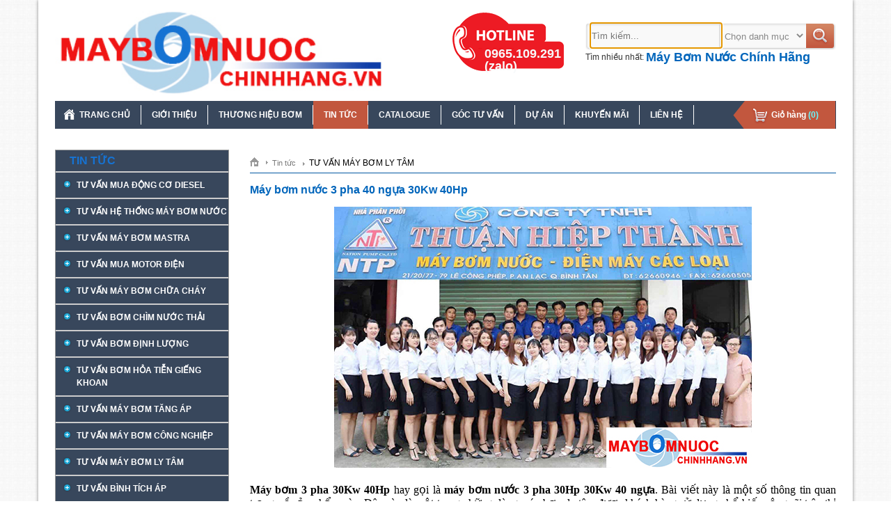

--- FILE ---
content_type: text/html; charset=UTF-8
request_url: https://maybomnuocchinhhang.vn/chi-tiet/may-bom-nuoc-3-pha-40-ngua-30kw-40hp-647
body_size: 36466
content:
<!DOCTYPE html>
<html class="no-js" xmlns:og="http://opengraphprotocol.org/schema/" xmlns:fb="http://www.facebook.com/2008/fbml" lang="vi" xml:lang="vi">
	<head>
		<title>Máy bơm nước 3 pha 40 ngựa 30Kw 40Hp Giá Rẻ Tại THT | Thuận Hiệp Thành</title>
		<meta http-equiv="X-UA-Compatible" content="IE=edge"/>
		<meta name="viewport" content="width=device-width, height=device-height, initial-scale=1.0, maximum-scale=1.0, user-scalable=0">
		<meta http-equiv="Content-Language" content="vi"/>
		<meta http-equiv="Content-Type" content="text/html; charset=utf-8"/>
		<meta name="title" content="Máy bơm nước 3 pha 40 ngựa 30Kw 40Hp">
		<meta name="keywords" content="">
		<meta name="description" content="Máy Bơm Nước 3 Pha 40Hp 40 Ngựa 30Kw Giá Rẻ, Uy Tín, Chất Lượng Với Nhiều Mẫu Mã Đa Dạng Tại Công Ty TNHH Thuận Hiệp Thành Cho Qúy Khách Hàng Lựa Chọn. Tư Vấn Và Hỗ Trợ Miễn Phí.">
		<base href="https://maybomnuocchinhhang.vn/">
		<link href="https://maybomnuocchinhhang.vn/chi-tiet/may-bom-nuoc-3-pha-40-ngua-30kw-40hp-647" rel="canonical">
		<meta name="csrf-token" content="">
				<link rel="shortcut icon" href="uploads/files/2023/08/07/favicon.png" type="image/png"/> <link rel='stylesheet'  href='https://maybomnuocchinhhang.vn/themes/public/assets/css/comment.css' type='text/css' />
		<link rel="dns-prefetch" href="https://www.googletagmanager.com/" >
		<link rel="dns-prefetch" href="https://www.googleadservices.com/" >
		 <style>@charset "utf-8";html,body,div,span,applet,object,iframe,h1,h2,h3,h4,h5,h6,p,blockquote,pre,a,abbr,acronym,address,big,cite,code,del,dfn,em,img,ins,kbd,q,s,samp,small,strike,strong,sub,sup,tt,var,b,u,i,center,dl,dt,dd,li,fieldset,form,label,legend,table,caption,tbody,tfoot,thead,tr,th,td,article,aside,canvas,details,embed,figure,figcaption,footer,header,hgroup,menu,nav,output,ruby,section,summary,time,mark,audio,video{margin:0;padding:0}body{font-size:12px;background:url(../images/bg_body.png) repeat;font-family:Arial,Helvetica,sans-serif;line-height:18px}ul,ol{list-style:none outside none}a{outline:medium none;text-decoration:none;border:medium none}a:hover,a:active,a:visited{color:#0065bb}.clear{clear:both}img{border:medium none}</style>
<style>.wraper{width:1170px;background:#fff;margin:0 auto;-moz-box-shadow:0 0 5px #888;-webkit-box-shadow:0 0 5px#888;box-shadow:0 0 5px #888}.header{width:100%;height:130px;margin:0 auto;padding-top:15px}.header_logo{float:left}.logo img{height:121px}.slogan{display:inline-block;line-height:34px;margin-top:10px;font-weight:700}.slogan .first{font-size:16px;color:#494a4a}.slogan .last{font-size:36px;color:#0158a2}.header_primary{width:560px;float:right;padding-top:18px}.wrap_hotline_search{width:auto;height:85px;position:relative}.wrap_search{width:auto;height:40px}#search_product{width:360px;height:40px;background:url(../images/bg_from_search.png) no-repeat top left;float:right}#search_product #keySearch{background:0 0;border:medium none;height:34px;width:185px;float:left;margin-left:7px;color:#888}#search_product #cateId{background:rgba(0,0,0,0) none repeat scroll 0 0;border:medium none;color:#888;float:left;height:35px;margin-top:1px;padding:10px 0;width:120px}#search_product #submit_form_search{width:35px;height:40px;background:0 0;border:medium none;cursor:pointer;float:left}.keyseach_most{width:360px;float:right}.keyseach_most span{color:#333;float:left;margin-right:3px;font-size:12px}.keyseach_most a{float:left;color:#0065bb;margin-right:3px;font-size:12px}.wrap_menu_top{width:100%;background:#38475c}.menu_top_mr{width:auto;position:relative;height:40px}.wrap_content_header{padding:0 24px;overflow:hidden}.content{width:100%;padding-top:10px;margin-bottom:20px}.footer{background:none repeat scroll 0 0 #38475c;color:#fff;width:100%;margin:0 auto}.footer_primary{width:100%;padding:25px 10px}.footer_about{float:left;padding-left:18px;width:285px}.footer_about p,.footer_about a{color:#fff;font-size:12px}.footer_about_title{font-size:14px !important;color:#ccc !important;margin-bottom:12px;font-weight:700}.ht_kh{float:left;width:200px}.contact_footter{float:right;text-align:right;width:450px;padding-right:18px}.ht_kh a{color:#fff;float:left;width:200px}.visit{background:url("../images/bg_visit.png") no-repeat scroll left center;height:35px;padding-left:35px;float:right;width:auto;text-align:left;margin-bottom:10px;color:#fff}.visit p{color:#fff;font-size:12px}.visit p span{font-weight:700;font-size:12px}</style>
<style>.banner_home{width:100%;margin-bottom:15px}#bx-pager_n{width:620px;height:90px;margin-top:10px}#bx-pager_n a{margin-right:6px}#bx-pager_n a:last-child{margin-right:0 !important}.bxslider_home{padding:0;margin:0;z-index:1}.qc_right{width:310px;height:360px;float:right}.wrap_slider_barand{width:100%;overflow:auto;position:relative}.horizontal-only{height:auto;max-height:80px}.bxslider_brand{overflow:hidden}.bxslider_brand li{display:inline-block;float:left;width:172px !important;height:112px !important;border:1px solid #e1e1e1;background:url(../images/bg_brand.png) repeat-x;margin-right:15px;text-align:center}.bxslider_brand a .img{height:89px}.bxslider_brand .img img{padding-top:12px;display:inline-block}.bxslider_brand a h3{color:#4e4d4d;font-size:12px}.wrap_slider_barand .bx-viewport{height:128px !important}.content_primary{width:100%;margin-top:20px}.content_left{float:left;width:250px}.title_cate_home{height:31px;overflow:hidden;border-bottom:1px solid #ccc}.title_cate_home:after{content:"";display:block;border-bottom:1px solid #ccc}.title_cate_home span{color:#1673d3;display:block;font-size:16px;margin-left:20px;font-weight:700;line-height:30px;text-transform:uppercase}.title_price_search{background:url(../images/a_left.png) no-repeat left top;color:#333;display:block;font-size:12px;margin-bottom:5px;margin-left:13px;padding-left:15px;font-weight:700}.title_price_search:hover{color:#0065bb}.cate_pro{margin-bottom:10px;background:#38475c;border:1px solid #999}.title_cate_brand{background:url(../images/bg_title_cate.png) repeat-x scroll 0 0;height:31px;overflow:hidden;margin-bottom:10px}.title_cate_brand span{color:#fff;display:block;font-size:12px;font-weight:700;line-height:30px;margin-left:20px;text-transform:uppercase}.support{border-bottom:3px solid #69c;margin:20px 0;padding-bottom:10px;width:100%}.hot_line{height:30px;margin-top:1px;position:relative;color:#ff2a2b;font-size:16px;font-weight:700;text-transform:uppercase;border-bottom:1px solid #e1e0e0}.hot_line span{font-weight:400}.sky_yahoo{margin-top:5px}.support_onl{margin-top:15px;overflow:hidden}.support_ng{float:left;margin-bottom:10px;margin-right:20px;width:105px}.support_ng p{font-size:12px}.support_name{color:#555}.news_nb .hot_line{margin-bottom:10px}.news_nb_intro{border-bottom:1px dotted #ccc;margin-bottom:10px;overflow:hidden;padding-bottom:10px}.news_nb .news_nb_intro:last-child{border-bottom:none}.news_nb_intro>a{float:left}.title_new_nb{color:gray;font-size:12px;margin-bottom:5px;font-weight:700}.ads.support{border-bottom:none}.ads a{margin-top:5px;display:block}.content_right{width:842px;float:right}.title_hl_home{background:#ebeac1 none repeat scroll 0 0;border:1px solid #b1d4ea;height:29px}.title_hl{float:left;color:#0165bb;padding:0 15px;text-transform:uppercase;font-weight:700;line-height:30px;font-size:16px}.view_next{background:url(../images/bg_xem_tiep.png) no-repeat right 7px;padding-right:20px;margin-right:10px;line-height:30px;text-transform:uppercase;color:#0165bb !important;float:right}.view_next:hover{color:#fff}.wrap_pro_intro{margin:15px -10px 0}.block-pro{padding:0 10px;margin-bottom:15px;width:22.6%;float:left}.pro_intro{background:url(../images/bg_pro_intro.png) repeat-x center bottom #fff;border:1px solid #e5e5e5;height:225px;position:relative;z-index:10;position:relative;text-align:center;padding:0 10px}.pro_intro .title_pro{color:#333;display:block;height:55px;overflow:hidden;font-size:12px;text-align:center}.pro_intro .title_pro h2,.pro_intro .title_pro h3{font-size:12px}.pro_intro>a>img{margin:9px 18px 15px}.pro_intro .price_pro{color:#ed1c24;font-size:14px;text-align:center}.pro_intro .price_pro span{background:url(../images/bg_price.png) no-repeat right bottom;height:17px;padding-right:10px}.pro_intro .status{background:url(../images/bg_status.png);width:100%;height:25px;position:absolute;bottom:70px;left:0;visibility:hidden;color:red;text-align:center;line-height:25px;font-style:italic;font-weight:700}.pro_intro:hover>.status{visibility:visible}.pro_intro .new_status{position:absolute;top:-6px;right:3px}.mar{margin-right:0 !important}.wrap_menu_bot{border-bottom:1px solid #434a54}.hot_line_top{background:url(../images/bg_hotline_top.png) no-repeat;padding:50px 0 0 46px;position:absolute;top:-15px;width:115px;height:36px;right:390px}.hot_line_top span{float:left;font-size:18px;color:#f8fafb;font-weight:700}.bxslider_right{padding:0;margin:0}.news_nb_intro p{float:left;width:130px;margin-left:10px;color:#333}.navigater_pro{border-bottom:1px solid #0158a2;margin-bottom:10px;overflow:hidden;padding-bottom:5px;padding-top:10px}.navigater_pro div{float:left}.navigater_pro div a{background:url("../images/note_2.jpg") no-repeat right center;color:#777;float:left;font-size:11px;margin-right:5px;padding-right:14px}.navigater_pro div:last-child>a{background:0 0 !important}.first>span{background:url("../images/home_navi.png") no-repeat center bottom;display:block;font-size:0;height:13px;padding-top:1px;width:13px}.page{text-align:center}.page a{background:none repeat scroll 0 0 #eee;border:1px solid #d5d3d3;color:#777;font-size:11px;font-weight:700;height:15px;padding:2px 8px;width:15px}.fist_paging,.pre_paging,.next_paging,.last_paging{background:none repeat scroll 0 0 rgba(0,0,0,0) !important;border:medium none !important;padding:2px 3px !important}.page a.active,.page a:hover{background:none repeat scroll 0 0 #0065bb;border:1px solid #0065bb;color:#fff;font-size:11px;font-weight:700;height:15px;padding:2px 8px;width:15px}.product_detail_left{float:left;margin-right:18px;width:340px}.slide_product{float:left;margin-bottom:0;margin-right:0;margin-top:0;position:relative;width:342px}.product_detail_right{float:right;margin-top:20px;width:404px}.title_code_pro{background:url("../images/bg_soc2.png") repeat-x center bottom;margin-bottom:5px;padding-bottom:5px}.product_detail_right h3 span{color:#0065bb;font-size:18px;padding:0}.code_pro{color:#999;font-size:12px}.plugin_like{margin-top:10px}.pro_ct{color:#333;line-height:25px;font-size:12px}.brand_ct{color:#0072bc;font-size:12px;font-weight:700}.price_km{color:#ed1c24;font-weight:700;font-size:12px;margin-top:10px}.price_km span{font-size:16px}.vat_pro_ct{color:#999;font-size:12px;font-style:italic;font-weight:700;margin-bottom:10px}.other_pro_ct{border-bottom:1px solid #e5e5e5;padding-bottom:10px}.submit_muahang{background:url("../images/bg_order.png") no-repeat scroll;color:#fff;display:block;height:37px;float:left;margin-top:10px;width:158px}.thong_tin_san_pham{border:1px solid #e5e5e5;margin-top:20px}.title_detail_pro{background:#ededed;color:#000;padding-left:15px;font-size:14px;line-height:30px;font-weight:700}.tabs_content_container{padding:10px}.products_other{margin-top:20px}.title_other{background:#f3f6f9;color:#0065bb;font-size:12px;font-weight:700;border-bottom:2px solid #0065bb;line-height:30px;margin-bottom:10px;padding-left:10px;text-transform:uppercase}.title_detail_bv{font-size:16px;color:#0065bb;margin:15px 0}.cate_pro_intro{margin-bottom:15px}.products_home h3.cate_pro_intro span{color:#0065bb;font-size:16px;margin-bottom:15px;padding:0}.news_intro{border-bottom:1px dotted #ccc;margin-bottom:15px;overflow:hidden;padding-bottom:15px}.img_post_intro{border:1px solid #ccc;float:left;height:113px;margin-right:10px;width:161px}.img_post_intro img{padding:4px}.title_intro_post{float:left;width:474px}.title_intro_post .title_post{color:#333;font-weight:700;font-size:14px;display:block}.title_intro_post .title_post:hover{color:#0065bb}.intro_post{text-align:justify}.post_date{color:#888}.detail_bv_post{padding-bottom:10px;border-bottom:1px dotted #ccc;margin-bottom:5px}.news_other{margin:20px 0}.news_other p{color:#333;font-weight:700;font-size:14px;margin-bottom:5px}.news_other a{background:url("../images/bg_a_other.png") no-repeat left center;color:#0072bc;display:block;padding-left:10px}.news_other a span{color:#999;margin-left:5px}.contacts_content{margin-top:20px}.contacts_content h3 span{color:#0065bb;font-weight:700;margin-bottom:10px;font-size:14px}.map{border:1px solid #ccc;height:450px;width:600px;float:left;margin-bottom:20px}#contact{padding-right:40px}.contacts_right{float:right;width:485px}.contacts_right div{margin-bottom:5px;overflow:hidden}.contacts_right div label{float:left;height:22px;line-height:22px;text-align:right;width:120px}.contacts_right input.input_text{float:left;width:310px;padding:.375rem .75rem;font-size:1rem;font-weight:400;line-height:1.5;color:#212529;background-color:#fff;background-clip:padding-box;border:1px solid #ced4da;-webkit-appearance:none;-moz-appearance:none;appearance:none;transition:border-color .15s ease-in-out,box-shadow .15s ease-in-out;margin-left:10px}.contacts_right div textarea{float:left;width:310px;padding:.375rem .75rem;font-size:1rem;font-weight:400;line-height:1.5;color:#212529;background-color:#fff;background-clip:padding-box;border:1px solid #ced4da;-webkit-appearance:none;-moz-appearance:none;appearance:none;transition:border-color .15s ease-in-out,box-shadow .15s ease-in-out;margin-left:10px}.capcha_text{float:left;padding:.375rem .75rem;font-size:1rem;font-weight:400;line-height:1.5;color:#212529;background-color:#fff;background-clip:padding-box;border:1px solid #ced4da;-webkit-appearance:none;-moz-appearance:none;appearance:none;transition:border-color .15s ease-in-out,box-shadow .15s ease-in-out;margin-left:10px}#siimage{float:left;height:34px}a.mamoi{background:url("../images/capcha_btn.jpg") no-repeat scroll left center rgba(0,0,0,0);color:#666;float:left;margin-left:5px;margin-top:4px;padding-left:23px}.input_submit{margin-left:133px}.input_submit,.input_reset{background:#0158a2;background:-moz-linear-gradient(top,#0158a2 0%,#0065bb 100%);background:-webkit-gradient(linear,left top,left bottom,color-stop(0%,#0158a2),color-stop(100%,#0065bb));background:-webkit-linear-gradient(top,#0158a2 0%,#0065bb 100%);background:-o-linear-gradient(top,#0158a2 0%,#0065bb 100%);background:-ms-linear-gradient(top,#0158a2 0%,#0065bb 100%);background:linear-gradient(to bottom,#0158a2 0%,#0065bb 100%);filter:progid:DXImageTransform.Microsoft.gradient(startColorstr='#0158a2',endColorstr='#0065bb',GradientType=0);border:medium none;border-radius:3px;box-shadow:0 0 2px #888;color:#fff;cursor:pointer;font-size:14px;font-weight:700;height:35px;line-height:35px;text-align:center;width:auto;padding:0 12px}.map_from_contacts{margin-top:20px}.wrap_from_answers{background:#f2f2f2;padding:15px 30px 30px}.title_answers{color:#0065bb;font-size:18px;margin-bottom:5px}.contacts_answers{margin:20px 0 0;width:430px}.contacts_answers div{margin-bottom:5px;overflow:hidden}.contacts_answers div label{float:left;height:22px;line-height:22px;text-align:left;width:85px}.contacts_answers input.input_text{float:right;width:310px;padding:.375rem .75rem;font-size:1rem;font-weight:400;line-height:1.5;color:#212529;background-color:#fff;background-clip:padding-box;border:1px solid #ced4da;-webkit-appearance:none;-moz-appearance:none;appearance:none;transition:border-color .15s ease-in-out,box-shadow .15s ease-in-out}.contacts_answers div textarea{padding:.375rem .75rem;font-size:1rem;font-weight:400;line-height:1.5;color:#212529;background-color:#fff;background-clip:padding-box;border:1px solid #ced4da;-webkit-appearance:none;-moz-appearance:none;appearance:none;transition:border-color .15s ease-in-out,box-shadow .15s ease-in-out;float:right;height:105px;width:310px}.contacts_answers .capcha_text{float:left;padding:.375rem .75rem;font-size:1rem;font-weight:400;line-height:1.5;color:#212529;background-color:#fff;background-clip:padding-box;border:1px solid #ced4da;-webkit-appearance:none;-moz-appearance:none;appearance:none;transition:border-color .15s ease-in-out,box-shadow .15s ease-in-out}.contacts_answers .input_submit{margin-left:96px}.ch_trc{margin-top:20px}.ch_tc{border-bottom:1px solid #ccc;margin-bottom:10px;padding-bottom:10px}.answers_tc{background:url("../images/bg_ch.png") no-repeat left 3px;padding-left:22px;font-size:12px;color:#010101;font-weight:700}.traloi{margin-left:22px;padding:15px;position:relative;background:#f2f2f2;border-radius:5px;margin-top:10px}.bg_goc{width:10px;height:5px;position:absolute;background:url("../images/bg_goc.png") no-repeat;top:-5px;left:15px}.Content_main{margin-top:20px}#addEditForm table{border-collapse:collapse}.giohang_form tr{text-align:center}.giohang_form tr{text-align:center}.giohang_form tr{text-align:center}.giohang_form tr,.giohang_form td,.giohang_form th{border:1px solid #ccc;padding:6px 0}.giohang_form th{background:url("../images/bg_order_ct.png") no-repeat}.giohang_col1{width:50px}.giohang_col2{width:345px}.giohang_col3{width:180px}.giohang_col4{width:125px}.giohang_col4 input{width:40px;text-align:center}.total{background:#ededed;line-height:40px;color:red;text-align:right;padding-right:20px;font-size:14px;font-weight:700}.giohang_col2{text-align:left}.giohang_col2 img{float:left;margin-left:10px}.giohang_col2 span{float:left;margin-left:10px;width:240px;color:#0065bb}#btn_delete_item{background:url("../images/bg_dele_order.png") no-repeat;padding-left:30px;border:medium none;height:23px;color:#333;font-size:12px;font-weight:700;cursor:pointer}#btn_update_cart{background:url("../images/bg_update_giohang.png") no-repeat;padding-left:30px;border:medium none;height:23px;color:#333;font-size:12px;font-weight:700;cursor:pointer}#btn_delete_cart{background:url("../images/bg_huy.png") no-repeat;padding-left:30px;border:medium none;height:23px;color:#333;font-size:12px;font-weight:700;cursor:pointer}.btn_order_detail{margin-top:20px;text-align:center}#btn_payment_cart{background:url("../images/btn_payment_cart.png") no-repeat;width:auto;display:inline-block;padding:7px 12px;color:#fff;font-size:14px;font-weight:700;border:medium none;cursor:pointer}.table_order{border-collapse:collapse}.thong_tin_nguoi_mua{background:#ededed;color:#086f9e;font-size:12px;font-weight:700;line-height:30px;padding-left:15px;margin:25px 0;border-top:1px solid #ccc;border-bottom:1px solid #ccc}#payment-info div label{float:left;height:22px;line-height:22px;text-align:left;width:185px;margin-left:45px}#payment-info div{margin-bottom:5px;overflow:hidden;width:555px}#payment-info .input_text{float:left;width:298px;padding:.375rem .75rem;font-size:1rem;font-weight:400;line-height:1.5;color:#212529;background-color:#fff;background-clip:padding-box;border:1px solid #ced4da;-webkit-appearance:none;-moz-appearance:none;appearance:none;transition:border-color .15s ease-in-out,box-shadow .15s ease-in-out}#payment-info div textarea{border:1px solid #ccc;float:left;height:105px;width:310px}.input_sec_code{float:left;width:140px;padding:.375rem .75rem;font-size:1rem;font-weight:400;line-height:1.5;color:#212529;background-color:#fff;background-clip:padding-box;border:1px solid #ced4da;-webkit-appearance:none;-moz-appearance:none;appearance:none;transition:border-color .15s ease-in-out,box-shadow .15s ease-in-out}#btn_payment,#btn_cancel{background:url("../images/bg_payment.png") repeat-x;border:medium none;color:#fff;cursor:pointer;font-size:14px;font-weight:700;height:35px;width:auto;padding:0 12px;border-radius:5px}.level_3{padding-left:20px}.order_global{background:url("../images/bg_cart.png") no-repeat;height:40px;position:absolute;right:0;top:0;width:148px;font-weight:700}.order_global a{color:#fff;line-height:40px;margin-left:55px}.order_global span{color:#65f8fe}.data_update{color:#888;padding-left:22px}.abc_xv a{color:#fff}.contact_footter_intro{color:#fff;float:right}.sao_d{color:red;margin-left:3px}.wrap_search_price{background:#f7f7f7;padding:15px 10px;margin-bottom:10px}#search_product_price label{float:left;text-align:left;width:80px;margin-bottom:3px}#search_product_price .input_text_price{width:75px;float:left;background:url(../images/bg_input_price.png) no-repeat;height:27px;margin-right:5px;border:medium none}.search_btn_price{float:left;background:#2d4dbc;border:medium none;border-radius:5px;color:#fff;height:27px;width:50px;font-weight:700;cursor:pointer}.back_search{background:url(../images/bg_back.png) no-repeat left center;color:#70a0ff;padding-left:30px;margin-left:10px;line-height:30px;float:left;margin-right:10px}.go_home{background:url(../images/bg_home_search.png) no-repeat left center;color:#70a0ff;padding-left:30px;margin-left:10px;line-height:30px;float:right}.submit_muahang_content{background:url("../images/bt_content.png") no-repeat top left;color:#fff;display:block;margin:auto;height:37px;margin-top:10px;width:158px}</style>
<style>html .ddsmoothmenu{height:1%}.ddsmoothmenu{width:100%}.ddsmoothmenu ul{z-index:100;list-style-type:none}.ddsmoothmenu ul li{position:relative;display:inline;float:left}.ddsmoothmenu ul li a{display:block}* html .ddsmoothmenu ul li a{display:inline-block}.ddsmoothmenu ul li a:link,.ddsmoothmenu ul li a:visited{text-decoration:none}.ddsmoothmenu ul li a.selected{color:#fff}.ddsmoothmenu ul li ul{position:absolute;left:0;display:none;visibility:hidden;z-index:102;width:720px !important;padding:0;background:#ebeac1}.ddsmoothmenu ul li ul li{display:list-item;z-index:103;margin-left:10px}.ddsmoothmenu ul li ul li ul{top:0}.ddsmoothmenu ul li ul li a{text-align:left;font-weight:700;font-size:13px;width:160px;padding:5px;margin:0;z-index:104;color:#544344}.ddsmoothmenu ul li ul li a:hover,.ddsmoothmenu ul li ul li a.active{color:#fff;background-color:#d38563}.downarrowclass{position:absolute;top:10px;right:7px}.rightarrowclass{position:absolute;top:6px;right:5px}.ddshadow{position:absolute;left:0;top:0;width:0;height:0;background:0 0}.toplevelshadow{opacity:.8}</style>
<style>.wrap_menu_p{width:652px;height:30px;padding-top:15px}.wrap_menu_p ul{margin:0;padding:0;float:right}.wrap_menu_p ul li{float:left}.wrap_menu_p ul li a{font-size:12px;color:#333;padding:0 10px;border-right:1px solid #333}.wrap_menu_p ul>li:last-child>a{border:medium none !important}.menu_top{padding:0;margin:0;display:inline-block}.menu_top .home{background:url("../images/icon-home.png") no-repeat 12px center}.menu_top>li.home>a:hover,.menu_top>li.home>a.active{background:#0165bb url("../images/icon-home.png") no-repeat 12px center;display:block}.menu_top>li.home>a>span{margin-left:20px}.menu_top>li{height:40px;float:left}.menu_top>li>a{color:#fff}.menu_top>li>a>span{padding:0 15px;font-size:12px;font-weight:700;line-height:28px;height:28px;display:inline-block;margin:6px 0;text-transform:uppercase;border-right:1px solid #fff;white-space:nowrap}.menu_top>li>a>span.last{border:none}.menu_top>li>a:hover,.menu_top>li>a.active{background:#c2573e;display:block}.menu_left{margin:0;padding:0}.menu_left>li{border-bottom:1px solid #ccc;position:relative}.menu_left>li:after{content:"";display:block;border-bottom:1px solid #ccc}.menu_left>li:last-child{border-bottom:none}.menu_left>li:last-child:after{border-bottom:none}.menu_left>li>a{color:#fff;display:block;font-size:12px}.menu_left h2,.menu_left h3{font-size:12px}.menu_left>li>a>span{background:url(../images/bg_span_li.png) no-repeat 10px 10px;padding:9px 0 9px 30px;display:block;text-transform:uppercase}.menu_left>li>a:hover,.menu_left>li>a.active,.menu_left>li:hover>a{background:#c2573e}.menu_left>li:hover>ul{visibility:visible}.menu_left>li>ul{position:absolute;width:260px;top:0;left:249px;background:#38475c;padding:0;margin:0;visibility:hidden;z-index:9999}.menu_left>li>ul>li:last-child a{border-bottom:none}.menu_left>li>ul>li>a{color:#fff;font-size:12px;padding:9px 0;display:block;border-bottom:1px solid #ccc;margin:0 10px}.menu_left>li>ul>li>a:hover,.menu_left>li>ul>li>a.active{color:#d38563}.menu_bot{padding:0;margin:0 auto}.menu_bot li{float:left}.menu_bot li a{color:#fff;text-transform:uppercase;font-weight:700;float:left}.menu_bot li a span{padding:0 15px;margin:10px 0;display:block;white-space:nowrap}.menu_bot li a:hover,.menu_bot li a.active{color:#ccc;display:block}.menu_bot>li:last-child>a>span{border:medium none !important}.menu_top_right li a:hover,.menu_top_right li a.active{color:red}.nav-product>li>ul>li:first-child{background:0 0}.nav-product>li>a i{background:url(../images/bg_span_li.png) no-repeat scroll 10px 7px;padding:5px 0 5px 30px}.nav-product>li>a i.open{background:url(../images/bg_span_li2.png) no-repeat scroll 10px 7px}.nav-product>li>a>h2{text-transform:uppercase;display:block;padding:8px 0;margin-left:30px;text-indent:-30px}.menu_left>li>ul.dropdown-menu{left:0;position:relative;visibility:visible;width:auto}.menu_left>li>ul.dropdown-menu>li>a{padding:6px 0 6px 30px;border:none}</style>
<style>.mm-hidden{display:none !important}.mm-wrapper{overflow-x:hidden;position:relative}.mm-menu,.mm-menu>.mm-panel{margin:0;position:absolute;left:0;right:0;top:0;bottom:0;z-index:0}.mm-menu{box-sizing:border-box;background:inherit;display:block;overflow:hidden;padding:0}.mm-panel{-webkit-transition:-webkit-transform .4s ease;-moz-transition:-moz-transform .4s ease;-ms-transition:-ms-transform .4s ease;-o-transition:-o-transform .4s ease;transition:transform .4s ease;-webkit-transform:translate3d(100%,0,0);-moz-transform:translate3d(100%,0,0);-ms-transform:translate3d(100%,0,0);-o-transform:translate3d(100%,0,0);transform:translate3d(100%,0,0)}.mm-panel.mm-opened{-webkit-transform:translate3d(0%,0,0);-moz-transform:translate3d(0%,0,0);-ms-transform:translate3d(0%,0,0);-o-transform:translate3d(0%,0,0);transform:translate3d(0%,0,0)}.mm-panel.mm-subopened{-webkit-transform:translate3d(-30%,0,0);-moz-transform:translate3d(-30%,0,0);-ms-transform:translate3d(-30%,0,0);-o-transform:translate3d(-30%,0,0);transform:translate3d(-30%,0,0)}.mm-panel.mm-highest{z-index:1}.mm-menu>.mm-panel{background:inherit;border-color:inherit;-webkit-overflow-scrolling:touch;overflow:scroll;overflow-x:hidden;overflow-y:auto;box-sizing:border-box;padding:0 20px}.mm-menu>.mm-panel.mm-hasnavbar{padding-top:40px}.mm-menu>.mm-panel:before,.mm-menu>.mm-panel:after{content:'';display:block;height:20px}.mm-vertical .mm-panel{-webkit-transform:none !important;-moz-transform:none !important;-ms-transform:none !important;-o-transform:none !important;transform:none !important}.mm-vertical .mm-listview .mm-panel,.mm-listview .mm-vertical .mm-panel{display:none;padding:10px 0 10px 10px}.mm-vertical .mm-listview .mm-panel .mm-listview>li:last-child:after,.mm-listview .mm-vertical .mm-panel .mm-listview>li:last-child:after{border-color:transparent}.mm-vertical li.mm-opened>.mm-panel,li.mm-vertical.mm-opened>.mm-panel{display:block}.mm-vertical .mm-listview>li>.mm-next,.mm-listview>li.mm-vertical>.mm-next{height:40px;bottom:auto}.mm-vertical .mm-listview>li>.mm-next:after,.mm-listview>li.mm-vertical>.mm-next:after{top:16px;bottom:auto}.mm-vertical .mm-listview>li.mm-opened>.mm-next:after,.mm-listview>li.mm-vertical.mm-opened>.mm-next:after{-webkit-transform:rotate(45deg);-moz-transform:rotate(45deg);-ms-transform:rotate(45deg);-o-transform:rotate(45deg);transform:rotate(45deg)}.mm-navbar{border-bottom:1px solid;border-color:inherit;text-align:center;line-height:20px;height:40px;padding:0 40px;margin:0;position:absolute;top:0;left:0;right:0}.mm-navbar>*{display:block;padding:10px 0}.mm-navbar a,.mm-navbar a:hover{text-decoration:none}.mm-navbar .mm-title{text-overflow:ellipsis;white-space:nowrap;overflow:hidden}.mm-navbar .mm-btn{box-sizing:border-box;width:40px;height:40px;position:absolute;top:0;z-index:1}.mm-navbar .mm-btn:first-child{padding-left:20px;left:0}.mm-navbar .mm-btn:last-child{text-align:right;padding-right:20px;right:0}.mm-panel .mm-navbar{display:none}.mm-panel.mm-hasnavbar .mm-navbar{display:block}.mm-listview,.mm-listview>li{list-style:none;display:block;padding:0;margin:0}.mm-listview{font:inherit;font-size:14px;line-height:20px}.mm-listview a,.mm-listview a:hover{text-decoration:none}.mm-listview>li{position:relative}.mm-listview>li,.mm-listview>li:after,.mm-listview>li .mm-next,.mm-listview>li .mm-next:before{border-color:inherit}.mm-listview>li>a,.mm-listview>li>span{text-overflow:ellipsis;white-space:nowrap;overflow:hidden;color:inherit;display:block;padding:10px 10px 10px 20px;border-bottom:none;margin:0}.mm-listview>li>a.mm-arrow,.mm-listview>li>span.mm-arrow{padding-right:50px}.mm-listview>li:not(.mm-divider):after{content:'';border-bottom-width:1px;border-bottom-style:solid;display:block;position:absolute;left:0;right:0;bottom:0}.mm-listview>li:not(.mm-divider):after{left:20px}.mm-listview .mm-next{background:rgba(3,2,1,0);width:50px;padding:0;position:absolute;right:0;top:0;bottom:0;z-index:2}.mm-listview .mm-next:before{content:'';display:block;position:absolute;top:0;bottom:0;left:0}.mm-listview .mm-next+a,.mm-listview .mm-next+span{margin-right:50px}.mm-listview .mm-next.mm-fullsubopen{width:100%}.mm-listview .mm-next.mm-fullsubopen:before{border-left:none}.mm-listview .mm-next.mm-fullsubopen+a,.mm-listview .mm-next.mm-fullsubopen+span{padding-right:50px;margin-right:0}.mm-menu>.mm-panel>.mm-listview{margin:20px -20px}.mm-menu>.mm-panel>.mm-listview:first-child,.mm-menu>.mm-panel>.mm-navbar+.mm-listview{margin-top:-20px}.mm-listview .mm-inset{list-style:inside disc;padding:0 10px 15px 40px;margin:0}.mm-listview .mm-inset>li{padding:5px 0}.mm-listview .mm-divider{text-overflow:ellipsis;white-space:nowrap;overflow:hidden;font-size:10px;text-transform:uppercase;text-indent:20px;line-height:25px}.mm-listview .mm-spacer{padding-top:40px}.mm-listview .mm-spacer>.mm-next{top:40px}.mm-listview .mm-spacer.mm-divider{padding-top:25px}.mm-prev:before,.mm-next:after,.mm-arrow:after{content:'';border:2px solid transparent;display:inline-block;width:8px;height:8px;margin:auto;position:absolute;top:0;bottom:0;-webkit-transform:rotate(-45deg);-moz-transform:rotate(-45deg);-ms-transform:rotate(-45deg);-o-transform:rotate(-45deg);transform:rotate(-45deg)}.mm-prev:before{border-right:none;border-bottom:none;left:20px}.mm-next:after,.mm-arrow:after{border-top:none;border-left:none;right:20px}.mm-menu{background:#f3f3f3;border-color:rgba(0,0,0,.1);color:rgba(0,0,0,.7)}.mm-menu .mm-navbar>*,.mm-menu .mm-navbar a{color:rgba(0,0,0,.3)}.mm-menu .mm-navbar .mm-btn:before,.mm-menu .mm-navbar .mm-btn:after{border-color:rgba(0,0,0,.3)}.mm-menu .mm-listview{border-color:rgba(0,0,0,.1)}.mm-menu .mm-listview>li .mm-next:after,.mm-menu .mm-listview>li .mm-arrow:after{border-color:rgba(0,0,0,.3)}.mm-menu .mm-listview>li.mm-selected>a:not(.mm-next),.mm-menu .mm-listview>li.mm-selected>span{background:rgba(255,255,255,.5)}.mm-menu.mm-vertical .mm-listview>li.mm-opened>a.mm-next,.mm-menu.mm-vertical .mm-listview>li.mm-opened>.mm-panel,.mm-menu .mm-listview>li.mm-opened.mm-vertical>a.mm-next,.mm-menu .mm-listview>li.mm-opened.mm-vertical>.mm-panel{background:rgba(0,0,0,.05)}.mm-menu .mm-divider{background:rgba(0,0,0,.05)}.mm-page{box-sizing:border-box;position:relative}.mm-slideout{-webkit-transition:-webkit-transform .4s ease;-ms-transition:-ms-transform .4s ease;transition:transform .4s ease}html.mm-opened{overflow:hidden;position:relative}html.mm-opened body{overflow:hidden}html.mm-background .mm-page{background:inherit}#mm-blocker{background:rgba(3,2,1,0);display:none;width:100%;height:100%;position:fixed;top:0;left:0;z-index:999999}html.mm-opened #mm-blocker,html.mm-blocking #mm-blocker{display:block}.mm-menu.mm-offcanvas{display:none;position:fixed}.mm-menu.mm-current{display:block}.mm-menu{width:80%;min-width:140px;max-width:440px}html.mm-opening .mm-slideout{-webkit-transform:translate(80%,0);-moz-transform:translate(80%,0);-ms-transform:translate(80%,0);-o-transform:translate(80%,0);transform:translate(80%,0)}@media all and (max-width:175px){html.mm-opening .mm-slideout{-webkit-transform:translate(140px,0);-moz-transform:translate(140px,0);-ms-transform:translate(140px,0);-o-transform:translate(140px,0);transform:translate(140px,0)}}@media all and (min-width:550px){html.mm-opening .mm-slideout{-webkit-transform:translate(440px,0);-moz-transform:translate(440px,0);-ms-transform:translate(440px,0);-o-transform:translate(440px,0);transform:translate(440px,0)}}.mm-menu.mm-top.mm-autoheight,.mm-menu.mm-bottom.mm-autoheight{max-height:80%}.mm-menu.mm-top.mm-autoheight.mm-fullscreen,.mm-menu.mm-bottom.mm-autoheight.mm-fullscreen{max-height:100%}.mm-menu.mm-measureheight>.mm-panel{bottom:auto !important;height:auto !important}em.mm-counter{font:inherit;font-size:14px;font-style:normal;text-indent:0;line-height:20px;display:block;margin-top:-10px;position:absolute;right:45px;top:50%}em.mm-counter+a.mm-next{width:90px}em.mm-counter+a.mm-next+a,em.mm-counter+a.mm-next+span{margin-right:90px}em.mm-counter+a.mm-fullsubopen{padding-left:0}.mm-vertical>.mm-counter{top:12px;margin-top:0}.mm-vertical.mm-spacer>.mm-counter{margin-top:40px}.mm-nosubresults>.mm-counter{display:none}.mm-menu em.mm-counter{color:rgba(0,0,0,.3)}.mm-divider>span{text-overflow:ellipsis;white-space:nowrap;overflow:hidden;padding:0;line-height:25px}.mm-divider.mm-opened a.mm-next:after{-webkit-transform:rotate(45deg);-moz-transform:rotate(45deg);-ms-transform:rotate(45deg);-o-transform:rotate(45deg);transform:rotate(45deg)}.mm-collapsed:not(.mm-uncollapsed){display:none}.mm-fixeddivider{background:inherit;display:none;position:absolute;top:0;left:0;right:0;z-index:2;-webkit-transform:translate3d(0,0,0);-moz-transform:translate3d(0,0,0);-ms-transform:translate3d(0,0,0);-o-transform:translate3d(0,0,0);transform:translate3d(0,0,0)}.mm-fixeddivider:after{content:none !important;display:none !important}.mm-hasdividers .mm-fixeddivider{display:block}.mm-menu .mm-fixeddivider span{background:rgba(0,0,0,.05)}html.mm-opened.mm-dragging .mm-menu,html.mm-opened.mm-dragging .mm-page,html.mm-opened.mm-dragging .mm-fixed-top,html.mm-opened.mm-dragging .mm-fixed-bottom,html.mm-opened.mm-dragging #mm-blocker{-webkit-transition-duration:0s;-moz-transition-duration:0s;-ms-transition-duration:0s;-o-transition-duration:0s;transition-duration:0s}.mm-iconpanel .mm-panel{-webkit-transition-property:-webkit-transform,left,right;-moz-transition-property:-moz-transform,left,right;-ms-transition-property:-ms-transform,left,right;-o-transition-property:-o-transform,left,right;transition-property:transform,left,right}.mm-iconpanel .mm-panel.mm-opened{border-left:1px solid;border-color:inherit}.mm-iconpanel .mm-panel.mm-subopened{overflow-y:hidden;left:-40px;-webkit-transform:translate3d(0,0,0);-moz-transform:translate3d(0,0,0);-ms-transform:translate3d(0,0,0);-o-transform:translate3d(0,0,0);transform:translate3d(0,0,0)}.mm-iconpanel .mm-panel.mm-iconpanel-0{left:0}.mm-iconpanel .mm-panel.mm-iconpanel-1{left:40px}.mm-iconpanel .mm-panel.mm-iconpanel-2{left:80px}.mm-iconpanel .mm-panel.mm-iconpanel-3{left:120px}.mm-iconpanel .mm-panel.mm-iconpanel-4{left:160px}.mm-iconpanel .mm-panel.mm-iconpanel-5{left:200px}.mm-iconpanel .mm-panel.mm-iconpanel-6{left:240px}.mm-subblocker{background:inherit;opacity:0;display:block;-webkit-transition:opacity .4s ease;-moz-transition:opacity .4s ease;-ms-transition:opacity .4s ease;-o-transition:opacity .4s ease;transition:opacity .4s ease}.mm-subopened .mm-subblocker{opacity:.6;position:absolute;top:0;right:0;bottom:-100000px;left:0;z-index:3}.mm-menu>.mm-navbar{background:inherit;padding:0;z-index:3;-webkit-transform:translate3d(0,0,0);-moz-transform:translate3d(0,0,0);-ms-transform:translate3d(0,0,0);-o-transform:translate3d(0,0,0);transform:translate3d(0,0,0)}.mm-navbar-bottom{border-top-width:1px;border-top-style:solid;border-bottom:none;top:auto;bottom:0}.mm-navbar-top~.mm-navbar-top{border-bottom:none}.mm-navbar-bottom~.mm-navbar-bottom{border-top:none}.mm-navbar.mm-hasbtns{padding:0 40px}.mm-close:after{content:'x'}.mm-navbar[class*=mm-navbar-content-]>*{box-sizing:border-box;display:block;float:left}.mm-navbar>.mm-breadcrumbs{text-overflow:ellipsis;white-space:nowrap;overflow:hidden;-webkit-overflow-scrolling:touch;overflow-x:auto;text-align:left;padding:0 0 0 17px}.mm-navbar>.mm-breadcrumbs>*{display:inline-block;padding:10px 3px}.mm-navbar>.mm-breadcrumbs>a{text-decoration:underline}.mm-navbar.mm-hasbtns .mm-breadcrumbs{margin-left:-40px}.mm-navbar.mm-hasbtns .mm-btn:not(.mm-hidden)+.mm-breadcrumbs{margin-left:0;padding-left:0}.mm-navbar-top-1{top:0}.mm-hasnavbar-top-1 .mm-panel{top:40px}.mm-hasnavbar-top-1 .mm-indexer{top:50px}.mm-hasnavbar-top-1 .mm-fixeddivider{top:40px}.mm-navbar-top-2{top:40px}.mm-hasnavbar-top-2 .mm-panel{top:80px}.mm-hasnavbar-top-2 .mm-indexer{top:90px}.mm-hasnavbar-top-2 .mm-fixeddivider{top:80px}.mm-navbar-top-3{top:80px}.mm-hasnavbar-top-3 .mm-panel{top:120px}.mm-hasnavbar-top-3 .mm-indexer{top:130px}.mm-hasnavbar-top-3 .mm-fixeddivider{top:120px}.mm-navbar-top-4{top:120px}.mm-hasnavbar-top-4 .mm-panel{top:160px}.mm-hasnavbar-top-4 .mm-indexer{top:170px}.mm-hasnavbar-top-4 .mm-fixeddivider{top:160px}.mm-navbar-bottom-1{bottom:0}.mm-hasnavbar-bottom-1 .mm-panel{bottom:40px}.mm-hasnavbar-bottom-1 .mm-indexer{bottom:50px}.mm-navbar-bottom-2{bottom:40px}.mm-hasnavbar-bottom-2 .mm-panel{bottom:80px}.mm-hasnavbar-bottom-2 .mm-indexer{bottom:90px}.mm-navbar-bottom-3{bottom:80px}.mm-hasnavbar-bottom-3 .mm-panel{bottom:120px}.mm-hasnavbar-bottom-3 .mm-indexer{bottom:130px}.mm-navbar-bottom-4{bottom:120px}.mm-hasnavbar-bottom-4 .mm-panel{bottom:160px}.mm-hasnavbar-bottom-4 .mm-indexer{bottom:170px}.mm-navbar-size-2{height:80px}.mm-navbar-size-3{height:120px}.mm-navbar-size-4{height:160px}.mm-navbar-content-2>*{width:50%}.mm-navbar-content-3>*{width:33.33%}.mm-navbar-content-4>*{width:25%}.mm-navbar-content-5>*{width:20%}.mm-navbar-content-6>*{width:16.67%}.mm-search,.mm-search input{box-sizing:border-box}.mm-search{height:40px;padding:7px 10px 0}.mm-search input{border:none;border-radius:26px;font:inherit;font-size:14px;line-height:26px;outline:none;display:block;width:100%;height:26px;margin:0;padding:0 10px}.mm-search input::-ms-clear{display:none}.mm-panel>.mm-search{width:100%;position:absolute;top:0;left:0}.mm-panel.mm-hassearch{padding-top:40px}.mm-panel.mm-hassearch.mm-hasnavbar{padding-top:80px}.mm-panel.mm-hassearch.mm-hasnavbar .mm-search{top:40px}.mm-noresultsmsg{text-align:center;font-size:21px;display:none;padding:40px 0}.mm-noresults .mm-noresultsmsg{display:block}.mm-noresults .mm-indexer{display:none !important}li.mm-nosubresults>a.mm-next{display:none}li.mm-nosubresults>a.mm-next+a,li.mm-nosubresults>a.mm-next+span{padding-right:10px}.mm-menu .mm-search input{background:rgba(0,0,0,.05);color:rgba(0,0,0,.7)}.mm-menu .mm-noresultsmsg{color:rgba(0,0,0,.3)}.mm-indexer{background:inherit;text-align:center;font-size:12px;box-sizing:border-box;width:20px;position:absolute;top:10px;bottom:10px;right:-100px;z-index:3;-webkit-transition:right .4s ease;-moz-transition:right .4s ease;-ms-transition:right .4s ease;-o-transition:right .4s ease;transition:right .4s ease;-webkit-transform:translate3d(0,0,0);-moz-transform:translate3d(0,0,0);-ms-transform:translate3d(0,0,0);-o-transform:translate3d(0,0,0);transform:translate3d(0,0,0)}.mm-indexer a{text-decoration:none;display:block;height:3.85%}.mm-indexer~.mm-panel.mm-hasindexer{padding-right:40px}.mm-hasindexer .mm-indexer{right:0}.mm-hasindexer .mm-fixeddivider{right:20px}.mm-menu .mm-indexer a{color:rgba(0,0,0,.3)}input.mm-toggle,input.mm-check{position:absolute;left:-10000px}label.mm-toggle,label.mm-check{margin:0;position:absolute;top:50%;z-index:2}label.mm-toggle:before,label.mm-check:before{content:'';display:block}label.mm-toggle{border-radius:30px;width:50px;height:30px;margin-top:-15px}label.mm-toggle:before{border-radius:30px;width:28px;height:28px;margin:1px}input.mm-toggle:checked~label.mm-toggle:before{float:right}label.mm-check{width:30px;height:30px;margin-top:-15px}label.mm-check:before{border-left:3px solid;border-bottom:3px solid;width:40%;height:20%;margin:25% 0 0 20%;opacity:.1;-webkit-transform:rotate(-45deg);-moz-transform:rotate(-45deg);-ms-transform:rotate(-45deg);-o-transform:rotate(-45deg);transform:rotate(-45deg)}input.mm-check:checked~label.mm-check:before{opacity:1}li.mm-vertical label.mm-toggle,li.mm-vertical label.mm-check{bottom:auto;margin-top:0}li.mm-vertical label.mm-toggle{top:5px}li.mm-vertical label.mm-check{top:5px}label.mm-toggle,label.mm-check{right:20px}label.mm-toggle+a,label.mm-toggle+span{padding-right:80px}label.mm-check+a,label.mm-check+span{padding-right:60px}a.mm-next+label.mm-toggle,a.mm-next+label.mm-check{right:60px}a.mm-next+label.mm-toggle+a,a.mm-next+label.mm-toggle+span,a.mm-next+label.mm-check+a,a.mm-next+label.mm-check+span{margin-right:50px}a.mm-next+label.mm-toggle+a,a.mm-next+label.mm-toggle+span{padding-right:70px}a.mm-next+label.mm-check+a,a.mm-next+label.mm-check+span{padding-right:50px}em.mm-counter+a.mm-next+label.mm-toggle,em.mm-counter+a.mm-next+label.mm-check{right:100px}em.mm-counter+a.mm-next+label.mm-toggle+a,em.mm-counter+a.mm-next+label.mm-toggle+span,em.mm-counter+a.mm-next+label.mm-check+a,em.mm-counter+a.mm-next+label.mm-check+span{margin-right:90px}.mm-menu label.mm-toggle{background:rgba(0,0,0,.1)}.mm-menu label.mm-toggle:before{background:#f3f3f3}.mm-menu input.mm-toggle:checked~label.mm-toggle{background:#4bd963}.mm-menu label.mm-check:before{border-color:rgba(0,0,0,.7)}.mm-menu.mm-border-none .mm-listview>li:after,.mm-listview.mm-border-none>li:after{content:none}.mm-menu.mm-border-full .mm-listview>li:after,.mm-listview.mm-border-full>li:after{left:0 !important}html.mm-effect-zoom-menu .mm-menu.mm-offcanvas{-webkit-transition:-webkit-transform .4s ease;-moz-transition:-moz-transform .4s ease;-ms-transition:-ms-transform .4s ease;-o-transition:-o-transform .4s ease;transition:transform .4s ease}html.mm-effect-zoom-menu.mm-opened .mm-menu.mm-effect-zoom-menu{-webkit-transform:scale(.7,.7) translate3d(-30%,0,0);-moz-transform:scale(.7,.7) translate3d(-30%,0,0);-ms-transform:scale(.7,.7) translate3d(-30%,0,0);-o-transform:scale(.7,.7) translate3d(-30%,0,0);transform:scale(.7,.7) translate3d(-30%,0,0);-webkit-transform-origin:left center;-moz-transform-origin:left center;-ms-transform-origin:left center;-o-transform-origin:left center;transform-origin:left center}html.mm-effect-zoom-menu.mm-opening .mm-menu.mm-effect-zoom-menu{-webkit-transform:scale(1,1) translate3d(0%,0,0);-moz-transform:scale(1,1) translate3d(0%,0,0);-ms-transform:scale(1,1) translate3d(0%,0,0);-o-transform:scale(1,1) translate3d(0%,0,0);transform:scale(1,1) translate3d(0%,0,0)}html.mm-effect-zoom-menu.mm-right.mm-opened .mm-menu.mm-offcanvas{-webkit-transform:scale(.7,.7) translate3d(30%,0,0);-moz-transform:scale(.7,.7) translate3d(30%,0,0);-ms-transform:scale(.7,.7) translate3d(30%,0,0);-o-transform:scale(.7,.7) translate3d(30%,0,0);transform:scale(.7,.7) translate3d(30%,0,0);-webkit-transform-origin:right center;-moz-transform-origin:right center;-ms-transform-origin:right center;-o-transform-origin:right center;transform-origin:right center}html.mm-effect-zoom-menu.mm-right.mm-opening .mm-menu.mm-effect-zoom-menu{-webkit-transform:scale(1,1) translate3d(0%,0,0);-moz-transform:scale(1,1) translate3d(0%,0,0);-ms-transform:scale(1,1) translate3d(0%,0,0);-o-transform:scale(1,1) translate3d(0%,0,0);transform:scale(1,1) translate3d(0%,0,0)}html.mm-effect-slide-menu .mm-menu.mm-effect-slide-menu{-webkit-transition:-webkit-transform .4s ease;-moz-transition:-moz-transform .4s ease;-ms-transition:-ms-transform .4s ease;-o-transition:-o-transform .4s ease;transition:transform .4s ease}html.mm-effect-slide-menu.mm-opened .mm-menu.mm-effect-slide-menu{-webkit-transform:translate3d(-30%,0,0);-moz-transform:translate3d(-30%,0,0);-ms-transform:translate3d(-30%,0,0);-o-transform:translate3d(-30%,0,0);transform:translate3d(-30%,0,0)}html.mm-effect-slide-menu.mm-opening .mm-menu.mm-effect-slide-menu{-webkit-transform:translate3d(0%,0,0);-moz-transform:translate3d(0%,0,0);-ms-transform:translate3d(0%,0,0);-o-transform:translate3d(0%,0,0);transform:translate3d(0%,0,0)}html.mm-effect-slide-menu.mm-right.mm-opened .mm-menu.mm-effect-slide-menu{-webkit-transform:translate3d(30%,0,0);-moz-transform:translate3d(30%,0,0);-ms-transform:translate3d(30%,0,0);-o-transform:translate3d(30%,0,0);transform:translate3d(30%,0,0)}html.mm-effect-slide-menu.mm-right.mm-opening .mm-menu.mm-effect-slide-menu{-webkit-transform:translate3d(0%,0,0);-moz-transform:translate3d(0%,0,0);-ms-transform:translate3d(0%,0,0);-o-transform:translate3d(0%,0,0);transform:translate3d(0%,0,0)}html.mm-effect-fade-menu .mm-menu.mm-effect-fade-menu{opacity:0;-webkit-transition:opacity .4s ease;-moz-transition:opacity .4s ease;-ms-transition:opacity .4s ease;-o-transition:opacity .4s ease;transition:opacity .4s ease}html.mm-effect-fade-menu.mm-opening .mm-menu.mm-effect-fade-menu{opacity:1}.mm-menu.mm-effect-zoom-panels .mm-panel{-webkit-transform:scale(1.5,1.5) translate3d(100%,0,0);-moz-transform:scale(1.5,1.5) translate3d(100%,0,0);-ms-transform:scale(1.5,1.5) translate3d(100%,0,0);-o-transform:scale(1.5,1.5) translate3d(100%,0,0);transform:scale(1.5,1.5) translate3d(100%,0,0);-webkit-transform-origin:left center;-moz-transform-origin:left center;-ms-transform-origin:left center;-o-transform-origin:left center;transform-origin:left center}.mm-menu.mm-effect-zoom-panels .mm-panel.mm-opened{-webkit-transform:scale(1,1) translate3d(0%,0,0);-moz-transform:scale(1,1) translate3d(0%,0,0);-ms-transform:scale(1,1) translate3d(0%,0,0);-o-transform:scale(1,1) translate3d(0%,0,0);transform:scale(1,1) translate3d(0%,0,0)}.mm-menu.mm-effect-zoom-panels .mm-panel.mm-opened.mm-subopened{-webkit-transform:scale(.7,.7) translate3d(-30%,0,0);-moz-transform:scale(.7,.7) translate3d(-30%,0,0);-ms-transform:scale(.7,.7) translate3d(-30%,0,0);-o-transform:scale(.7,.7) translate3d(-30%,0,0);transform:scale(.7,.7) translate3d(-30%,0,0)}.mm-menu.mm-effect-slide-panels-0 .mm-panel.mm-subopened{-webkit-transform:translate3d(0,0,0);-moz-transform:translate3d(0,0,0);-ms-transform:translate3d(0,0,0);-o-transform:translate3d(0,0,0);transform:translate3d(0,0,0)}.mm-menu.mm-effect-slide-panels-100 .mm-panel.mm-subopened{-webkit-transform:translate3d(-100%,0,0);-moz-transform:translate3d(-100%,0,0);-ms-transform:translate3d(-100%,0,0);-o-transform:translate3d(-100%,0,0);transform:translate3d(-100%,0,0)}html.mm-effect-slide-listitems .mm-menu.mm-effect-slide-listitems .mm-listview>li{-webkit-transition:-webkit-transform .4s ease;-moz-transition:-moz-transform .4s ease;-ms-transition:-ms-transform .4s ease;-o-transition:-o-transform .4s ease;transition:transform .4s ease;-webkit-transform:translate3d(100%,0,0);-moz-transform:translate3d(100%,0,0);-ms-transform:translate3d(100%,0,0);-o-transform:translate3d(100%,0,0);transform:translate3d(100%,0,0)}html.mm-effect-slide-listitems .mm-menu.mm-effect-slide-listitems .mm-listview>li:nth-child(1){-webkit-transition-delay:.1s;-moz-transition-delay:.1s;-ms-transition-delay:.1s;-o-transition-delay:.1s;transition-delay:.1s}html.mm-effect-slide-listitems .mm-menu.mm-effect-slide-listitems .mm-listview>li:nth-child(2){-webkit-transition-delay:.2s;-moz-transition-delay:.2s;-ms-transition-delay:.2s;-o-transition-delay:.2s;transition-delay:.2s}html.mm-effect-slide-listitems .mm-menu.mm-effect-slide-listitems .mm-listview>li:nth-child(3){-webkit-transition-delay:.3s;-moz-transition-delay:.3s;-ms-transition-delay:.3s;-o-transition-delay:.3s;transition-delay:.3s}html.mm-effect-slide-listitems .mm-menu.mm-effect-slide-listitems .mm-listview>li:nth-child(4){-webkit-transition-delay:.4s;-moz-transition-delay:.4s;-ms-transition-delay:.4s;-o-transition-delay:.4s;transition-delay:.4s}html.mm-effect-slide-listitems .mm-menu.mm-effect-slide-listitems .mm-listview>li:nth-child(5){-webkit-transition-delay:.5s;-moz-transition-delay:.5s;-ms-transition-delay:.5s;-o-transition-delay:.5s;transition-delay:.5s}html.mm-effect-slide-listitems .mm-menu.mm-effect-slide-listitems .mm-listview>li:nth-child(6){-webkit-transition-delay:.6s;-moz-transition-delay:.6s;-ms-transition-delay:.6s;-o-transition-delay:.6s;transition-delay:.6s}html.mm-effect-slide-listitems .mm-menu.mm-effect-slide-listitems .mm-listview>li:nth-child(7){-webkit-transition-delay:.7s;-moz-transition-delay:.7s;-ms-transition-delay:.7s;-o-transition-delay:.7s;transition-delay:.7s}html.mm-effect-slide-listitems .mm-menu.mm-effect-slide-listitems .mm-listview>li:nth-child(8){-webkit-transition-delay:.8s;-moz-transition-delay:.8s;-ms-transition-delay:.8s;-o-transition-delay:.8s;transition-delay:.8s}html.mm-effect-slide-listitems .mm-menu.mm-effect-slide-listitems .mm-listview>li:nth-child(9){-webkit-transition-delay:.9s;-moz-transition-delay:.9s;-ms-transition-delay:.9s;-o-transition-delay:.9s;transition-delay:.9s}html.mm-effect-slide-listitems.mm-opening .mm-menu.mm-effect-slide-listitems .mm-panel.mm-opened .mm-listview>li{-webkit-transform:translate3d(0,0,0);-moz-transform:translate3d(0,0,0);-ms-transform:translate3d(0,0,0);-o-transform:translate3d(0,0,0);transform:translate3d(0,0,0)}.mm-menu.mm-fullscreen{width:100%;min-width:140px;max-width:10000px}html.mm-opening.mm-fullscreen .mm-slideout{-webkit-transform:translate(100%,0);-moz-transform:translate(100%,0);-ms-transform:translate(100%,0);-o-transform:translate(100%,0);transform:translate(100%,0)}@media all and (max-width:140px){html.mm-opening.mm-fullscreen .mm-slideout{-webkit-transform:translate(140px,0);-moz-transform:translate(140px,0);-ms-transform:translate(140px,0);-o-transform:translate(140px,0);transform:translate(140px,0)}}@media all and (min-width:10000px){html.mm-opening.mm-fullscreen .mm-slideout{-webkit-transform:translate(10000px,0);-moz-transform:translate(10000px,0);-ms-transform:translate(10000px,0);-o-transform:translate(10000px,0);transform:translate(10000px,0)}}html.mm-right.mm-opening.mm-fullscreen .mm-slideout{-webkit-transform:translate(-100%,0);-moz-transform:translate(-100%,0);-ms-transform:translate(-100%,0);-o-transform:translate(-100%,0);transform:translate(-100%,0)}@media all and (max-width:140px){html.mm-right.mm-opening.mm-fullscreen .mm-slideout{-webkit-transform:translate(-140px,0);-moz-transform:translate(-140px,0);-ms-transform:translate(-140px,0);-o-transform:translate(-140px,0);transform:translate(-140px,0)}}@media all and (min-width:10000px){html.mm-right.mm-opening.mm-fullscreen .mm-slideout{-webkit-transform:translate(-10000px,0);-moz-transform:translate(-10000px,0);-ms-transform:translate(-10000px,0);-o-transform:translate(-10000px,0);transform:translate(-10000px,0)}}.mm-menu.mm-fullscreen.mm-top,.mm-menu.mm-fullscreen.mm-bottom{height:100%;min-height:140px;max-height:10000px}html.mm-opened.mm-fullscreen .mm-page{box-shadow:none !important}.mm-menu.mm-multiline .mm-listview>li>a,.mm-menu.mm-multiline .mm-listview>li>span,.mm-listview.mm-multiline>li .mm-listview>li.mm-multiline>a,.mm-listview.mm-multiline>li .mm-listview>li.mm-multiline>span{text-overflow:clip;white-space:normal}.mm-menu.mm-pageshadow:after{content:"";display:block;width:20px;height:120%;position:absolute;left:100%;top:-10%;z-index:99}.mm-menu.mm-pageshadow.mm-right:after{left:auto;right:100%}.mm-menu.mm-pageshadow.mm-next:after,.mm-menu.mm-pageshadow.mm-front:after{content:none;display:none}.mm-menu.mm-pageshadow:after{box-shadow:0 0 10px rgba(0,0,0,.3)}.mm-menu.mm-top,.mm-menu.mm-bottom{width:100%;min-width:100%;max-width:100%}.mm-menu.mm-right{left:auto;right:0}.mm-menu.mm-bottom{top:auto;bottom:0}html.mm-right.mm-opening .mm-slideout{-webkit-transform:translate(-80%,0);-moz-transform:translate(-80%,0);-ms-transform:translate(-80%,0);-o-transform:translate(-80%,0);transform:translate(-80%,0)}@media all and (max-width:175px){html.mm-right.mm-opening .mm-slideout{-webkit-transform:translate(-140px,0);-moz-transform:translate(-140px,0);-ms-transform:translate(-140px,0);-o-transform:translate(-140px,0);transform:translate(-140px,0)}}@media all and (min-width:550px){html.mm-right.mm-opening .mm-slideout{-webkit-transform:translate(-440px,0);-moz-transform:translate(-440px,0);-ms-transform:translate(-440px,0);-o-transform:translate(-440px,0);transform:translate(-440px,0)}}html.mm-front .mm-slideout{-webkit-transform:none !important;-moz-transform:none !important;-ms-transform:none !important;-o-transform:none !important;transform:none !important;z-index:0 !important}.mm-menu.mm-front{z-index:1}.mm-menu.mm-front,.mm-menu.mm-next{-webkit-transition:-webkit-transform .4s ease;-ms-transition:-ms-transform .4s ease;transition:transform .4s ease;-webkit-transform:translate3d(-100%,0,0);-moz-transform:translate3d(-100%,0,0);-ms-transform:translate3d(-100%,0,0);-o-transform:translate3d(-100%,0,0);transform:translate3d(-100%,0,0)}.mm-menu.mm-front.mm-right,.mm-menu.mm-next.mm-right{-webkit-transform:translate3d(100%,0,0);-moz-transform:translate3d(100%,0,0);-ms-transform:translate3d(100%,0,0);-o-transform:translate3d(100%,0,0);transform:translate3d(100%,0,0)}.mm-menu.mm-top{-webkit-transform:translate3d(0,-100%,0);-moz-transform:translate3d(0,-100%,0);-ms-transform:translate3d(0,-100%,0);-o-transform:translate3d(0,-100%,0);transform:translate3d(0,-100%,0)}.mm-menu.mm-bottom{-webkit-transform:translate3d(0,100%,0);-moz-transform:translate3d(0,100%,0);-ms-transform:translate3d(0,100%,0);-o-transform:translate3d(0,100%,0);transform:translate3d(0,100%,0)}html.mm-opening .mm-menu.mm-front,html.mm-opening .mm-menu.mm-next{-webkit-transform:translate3d(0,0,0);-moz-transform:translate3d(0,0,0);-ms-transform:translate3d(0,0,0);-o-transform:translate3d(0,0,0);transform:translate3d(0,0,0)}.mm-menu.mm-top,.mm-menu.mm-bottom{height:80%;min-height:140px;max-height:880px}.mm-menu.mm-theme-dark{background:#333;border-color:rgba(0,0,0,.15);color:rgba(255,255,255,.8)}.mm-menu.mm-theme-dark .mm-navbar>*,.mm-menu.mm-theme-dark .mm-navbar a{color:rgba(255,255,255,.4)}.mm-menu.mm-theme-dark .mm-navbar .mm-btn:before,.mm-menu.mm-theme-dark .mm-navbar .mm-btn:after{border-color:rgba(255,255,255,.4)}.mm-menu.mm-theme-dark .mm-listview{border-color:rgba(0,0,0,.15)}.mm-menu.mm-theme-dark .mm-listview>li .mm-next:after,.mm-menu.mm-theme-dark .mm-listview>li .mm-arrow:after{border-color:rgba(255,255,255,.4)}.mm-menu.mm-theme-dark .mm-listview>li.mm-selected>a:not(.mm-next),.mm-menu.mm-theme-dark .mm-listview>li.mm-selected>span{background:rgba(0,0,0,.1)}.mm-menu.mm-theme-dark.mm-vertical .mm-listview>li.mm-opened>a.mm-next,.mm-menu.mm-theme-dark.mm-vertical .mm-listview>li.mm-opened>.mm-panel,.mm-menu.mm-theme-dark .mm-listview>li.mm-opened.mm-vertical>a.mm-next,.mm-menu.mm-theme-dark .mm-listview>li.mm-opened.mm-vertical>.mm-panel{background:rgba(255,255,255,.05)}.mm-menu.mm-theme-dark .mm-divider{background:rgba(255,255,255,.05)}.mm-menu.mm-theme-dark label.mm-check:before{border-color:rgba(255,255,255,.8)}.mm-menu.mm-theme-dark em.mm-counter{color:rgba(255,255,255,.4)}.mm-menu.mm-theme-dark .mm-fixeddivider span{background:rgba(255,255,255,.05)}.mm-menu.mm-pageshadow.mm-theme-dark:after{box-shadow:0 0 20px rgba(0,0,0,.5)}.mm-menu.mm-theme-dark .mm-search input{background:rgba(255,255,255,.3);color:rgba(255,255,255,.8)}.mm-menu.mm-theme-dark .mm-noresultsmsg{color:rgba(255,255,255,.4)}.mm-menu.mm-theme-dark .mm-indexer a{color:rgba(255,255,255,.4)}.mm-menu.mm-theme-dark label.mm-toggle{background:rgba(0,0,0,.15)}.mm-menu.mm-theme-dark label.mm-toggle:before{background:#333}.mm-menu.mm-theme-dark input.mm-toggle:checked~label.mm-toggle{background:#4bd963}.mm-menu.mm-theme-white{background:#fff;border-color:rgba(0,0,0,.1);color:rgba(0,0,0,.6)}.mm-menu.mm-theme-white .mm-navbar>*,.mm-menu.mm-theme-white .mm-navbar a{color:rgba(0,0,0,.3)}.mm-menu.mm-theme-white .mm-navbar .mm-btn:before,.mm-menu.mm-theme-white .mm-navbar .mm-btn:after{border-color:rgba(0,0,0,.3)}.mm-menu.mm-theme-white .mm-listview{border-color:rgba(0,0,0,.1)}.mm-menu.mm-theme-white .mm-listview>li .mm-next:after,.mm-menu.mm-theme-white .mm-listview>li .mm-arrow:after{border-color:rgba(0,0,0,.3)}.mm-menu.mm-theme-white .mm-listview>li.mm-selected>a:not(.mm-next),.mm-menu.mm-theme-white .mm-listview>li.mm-selected>span{background:rgba(0,0,0,.05)}.mm-menu.mm-theme-white.mm-vertical .mm-listview>li.mm-opened>a.mm-next,.mm-menu.mm-theme-white.mm-vertical .mm-listview>li.mm-opened>.mm-panel,.mm-menu.mm-theme-white .mm-listview>li.mm-opened.mm-vertical>a.mm-next,.mm-menu.mm-theme-white .mm-listview>li.mm-opened.mm-vertical>.mm-panel{background:rgba(0,0,0,.03)}.mm-menu.mm-theme-white .mm-divider{background:rgba(0,0,0,.03)}.mm-menu.mm-theme-white label.mm-check:before{border-color:rgba(0,0,0,.6)}.mm-menu.mm-theme-white em.mm-counter{color:rgba(0,0,0,.3)}.mm-menu.mm-theme-white .mm-fixeddivider span{background:rgba(0,0,0,.03)}.mm-menu.mm-pageshadow.mm-theme-white:after{box-shadow:0 0 10px rgba(0,0,0,.2)}.mm-menu.mm-theme-white .mm-search input{background:rgba(0,0,0,.05);color:rgba(0,0,0,.6)}.mm-menu.mm-theme-white .mm-noresultsmsg{color:rgba(0,0,0,.3)}.mm-menu.mm-theme-white .mm-indexer a{color:rgba(0,0,0,.3)}.mm-menu.mm-theme-white label.mm-toggle{background:rgba(0,0,0,.1)}.mm-menu.mm-theme-white label.mm-toggle:before{background:#fff}.mm-menu.mm-theme-white input.mm-toggle:checked~label.mm-toggle{background:#4bd963}.mm-menu.mm-theme-black{background:#000;border-color:rgba(255,255,255,.2);color:rgba(255,255,255,.6)}.mm-menu.mm-theme-black .mm-navbar>*,.mm-menu.mm-theme-black .mm-navbar a{color:rgba(255,255,255,.4)}.mm-menu.mm-theme-black .mm-navbar .mm-btn:before,.mm-menu.mm-theme-black .mm-navbar .mm-btn:after{border-color:rgba(255,255,255,.4)}.mm-menu.mm-theme-black .mm-listview{border-color:rgba(255,255,255,.2)}.mm-menu.mm-theme-black .mm-listview>li .mm-next:after,.mm-menu.mm-theme-black .mm-listview>li .mm-arrow:after{border-color:rgba(255,255,255,.4)}.mm-menu.mm-theme-black .mm-listview>li.mm-selected>a:not(.mm-next),.mm-menu.mm-theme-black .mm-listview>li.mm-selected>span{background:rgba(255,255,255,.3)}.mm-menu.mm-theme-black.mm-vertical .mm-listview>li.mm-opened>a.mm-next,.mm-menu.mm-theme-black.mm-vertical .mm-listview>li.mm-opened>.mm-panel,.mm-menu.mm-theme-black .mm-listview>li.mm-opened.mm-vertical>a.mm-next,.mm-menu.mm-theme-black .mm-listview>li.mm-opened.mm-vertical>.mm-panel{background:rgba(255,255,255,.2)}.mm-menu.mm-theme-black .mm-divider{background:rgba(255,255,255,.2)}.mm-menu.mm-theme-black label.mm-check:before{border-color:rgba(255,255,255,.6)}.mm-menu.mm-theme-black em.mm-counter{color:rgba(255,255,255,.4)}.mm-menu.mm-theme-black .mm-fixeddivider span{background:rgba(255,255,255,.2)}.mm-menu.mm-pageshadow.mm-theme-black:after{content:none;display:none}.mm-menu.mm-theme-black .mm-search input{background:rgba(255,255,255,.3);color:rgba(255,255,255,.6)}.mm-menu.mm-theme-black .mm-noresultsmsg{color:rgba(255,255,255,.4)}.mm-menu.mm-theme-black .mm-indexer a{color:rgba(255,255,255,.4)}.mm-menu.mm-theme-black label.mm-toggle{background:rgba(255,255,255,.2)}.mm-menu.mm-theme-black label.mm-toggle:before{background:#000}.mm-menu.mm-theme-black input.mm-toggle:checked~label.mm-toggle{background:#4bd963}.mm-menu.mm-tileview .mm-listview:after,.mm-menu .mm-tileview.mm-listview:after{content:'';display:block;clear:both}.mm-menu.mm-tileview .mm-listview>li,.mm-menu .mm-tileview.mm-listview>li{width:50%;height:0;padding:50% 0 0;float:left;position:relative}.mm-menu.mm-tileview .mm-listview>li:after,.mm-menu .mm-tileview.mm-listview>li:after{left:0;top:0;border-right-width:1px;border-right-style:solid;z-index:-1}.mm-menu.mm-tileview .mm-listview>li.mm-tile-xs,.mm-menu .mm-tileview.mm-listview>li.mm-tile-xs{width:12.5%;padding-top:12.5%}.mm-menu.mm-tileview .mm-listview>li.mm-tile-s,.mm-menu .mm-tileview.mm-listview>li.mm-tile-s{width:25%;padding-top:25%}.mm-menu.mm-tileview .mm-listview>li.mm-tile-l,.mm-menu .mm-tileview.mm-listview>li.mm-tile-l{width:75%;padding-top:75%}.mm-menu.mm-tileview .mm-listview>li.mm-tile-xl,.mm-menu .mm-tileview.mm-listview>li.mm-tile-xl{width:100%;padding-top:100%}.mm-menu.mm-tileview .mm-listview>li>a,.mm-menu.mm-tileview .mm-listview>li>span,.mm-menu .mm-tileview.mm-listview>li>a,.mm-menu .mm-tileview.mm-listview>li>span{line-height:1px;text-align:center;padding:50% 10px 0;margin:0;position:absolute;top:0;right:1px;bottom:1px;left:0}.mm-menu.mm-tileview .mm-listview>li>.mm-next,.mm-menu .mm-tileview.mm-listview>li>.mm-next{width:auto}.mm-menu.mm-tileview .mm-listview>li>.mm-next:before,.mm-menu.mm-tileview .mm-listview>li>.mm-next:after,.mm-menu .mm-tileview.mm-listview>li>.mm-next:before,.mm-menu .mm-tileview.mm-listview>li>.mm-next:after{content:none;display:none}.mm-menu.mm-tileview .mm-panel{padding-left:0;padding-right:0}.mm-menu.mm-tileview .mm-panel:after{content:none;display:none}.mm-menu.mm-tileview .mm-listview{margin:0}html.mm-pagedim #mm-blocker,html.mm-pagedim-black #mm-blocker,html.mm-pagedim-white #mm-blocker{opacity:0}html.mm-pagedim-black.mm-opening #mm-blocker,html.mm-pagedim-white.mm-opening #mm-blocker,html.mm-pagedim.mm-opening #mm-blocker{opacity:.3;-webkit-transition:opacity .4s ease .4s;transition:opacity .4s ease .4s}html.mm-pagedim #mm-blocker{background:inherit}html.mm-pagedim-white #mm-blocker{background:#fff}html.mm-pagedim-black #mm-blocker{background:#000}</style>
<style>/*!
 * Bootstrap v3.3.0 (http://getbootstrap.com)
 * Copyright 2011-2014 Twitter, Inc.
 * Licensed under MIT (https://github.com/twbs/bootstrap/blob/master/LICENSE)
 */
/*!
 * Generated using the Bootstrap Customizer (http://getbootstrap.com/customize/?id=ffa796a4f3bbbb917974)
 * Config saved to config.json and https://gist.github.com/ffa796a4f3bbbb917974
 */
/*! normalize.css v3.0.2 | MIT License | git.io/normalize */
.sr-only{position:absolute;width:1px;height:1px;margin:-1px;padding:0;overflow:hidden;clip:rect(0,0,0,0);border:0}.sr-only-focusable:active,.sr-only-focusable:focus{position:static;width:auto;height:auto;margin:0;overflow:visible;clip:auto}.tooltip{position:absolute;z-index:1070;display:block;visibility:visible;font-size:12px;line-height:1.4;opacity:0;filter:alpha(opacity=0)}.tooltip.in{opacity:.9;filter:alpha(opacity=90)}.tooltip.top{margin-top:-3px;padding:5px 0}.tooltip.right{margin-left:3px;padding:0 5px}.tooltip.bottom{margin-top:3px;padding:5px 0}.tooltip.left{margin-left:-3px;padding:0 5px}.tooltip-inner{max-width:200px;padding:3px 8px;color:#fff;text-align:center;text-decoration:none;background-color:#000;border-radius:4px}.tooltip-arrow{position:absolute;width:0;height:0;border-color:transparent;border-style:solid}.tooltip.top .tooltip-arrow{bottom:0;left:50%;margin-left:-5px;border-width:5px 5px 0;border-top-color:#000}.tooltip.top-left .tooltip-arrow{bottom:0;left:5px;border-width:5px 5px 0;border-top-color:#000}.tooltip.top-right .tooltip-arrow{bottom:0;right:5px;border-width:5px 5px 0;border-top-color:#000}.tooltip.right .tooltip-arrow{top:50%;left:0;margin-top:-5px;border-width:5px 5px 5px 0;border-right-color:#000}.tooltip.left .tooltip-arrow{top:50%;right:0;margin-top:-5px;border-width:5px 0 5px 5px;border-left-color:#000}.tooltip.bottom .tooltip-arrow{top:0;left:50%;margin-left:-5px;border-width:0 5px 5px;border-bottom-color:#000}.tooltip.bottom-left .tooltip-arrow{top:0;left:5px;border-width:0 5px 5px;border-bottom-color:#000}.tooltip.bottom-right .tooltip-arrow{top:0;right:5px;border-width:0 5px 5px;border-bottom-color:#000}.popover{position:absolute;top:0;left:0;z-index:1060;display:none;max-width:276px;padding:1px;font-size:14px;font-weight:400;line-height:1.42857143;text-align:left;background-color:#eeeded;background-clip:padding-box;border:1px solid #ccc;border:1px solid rgba(0,0,0,.2);border-radius:6px;-webkit-box-shadow:0 5px 10px rgba(0,0,0,.2);box-shadow:0 5px 10px rgba(0,0,0,.2);white-space:normal}.popover.top{margin-top:-10px}.popover.right{margin-left:10px}.popover.bottom{margin-top:10px}.popover.left{margin-left:-10px}.popover-title{margin:0;padding:8px 14px;font-size:14px;background-color:#f7f7f7;border-bottom:1px solid #ebebeb;border-radius:5px 5px 0 0}.popover-content{padding:9px 14px}.popover>.arrow,.popover>.arrow:after{position:absolute;display:block;width:0;height:0;border-color:transparent;border-style:solid}.popover>.arrow{border-width:11px}.popover>.arrow:after{border-width:10px;content:""}.popover.top>.arrow{left:50%;margin-left:-11px;border-bottom-width:0;border-top-color:#999;border-top-color:rgba(0,0,0,.25);bottom:-11px}.popover.top>.arrow:after{content:" ";bottom:1px;margin-left:-10px;border-bottom-width:0;border-top-color:#fff}.popover.right>.arrow{top:50%;left:-11px;margin-top:-11px;border-left-width:0;border-right-color:#999;border-right-color:rgba(0,0,0,.25)}.popover.right>.arrow:after{content:" ";left:1px;bottom:-10px;border-left-width:0;border-right-color:#fff}.popover.bottom>.arrow{left:30% !important;margin-left:-11px;border-top-width:0;border-bottom-color:#999;border-bottom-color:rgba(0,0,0,.25);top:-11px}.popover.bottom>.arrow:after{content:" ";top:1px;margin-left:-10px;border-top-width:0;border-bottom-color:#eeeded}.popover.left>.arrow{top:50%;right:-11px;margin-top:-11px;border-right-width:0;border-left-color:#999;border-left-color:rgba(0,0,0,.25)}.popover.left>.arrow:after{content:" ";right:1px;border-right-width:0;border-left-color:#fff;bottom:-10px}.clearfix:before,.clearfix:after{content:" ";display:table}.clearfix:after{clear:both}.center-block{display:block;margin-left:auto;margin-right:auto}.pull-right{float:right !important}.pull-left{float:left !important}.hide{display:none}.show{display:block}.invisible{visibility:hidden}.text-hide{font:0/0 a;color:transparent;text-shadow:none;background-color:transparent;border:0}.hidden{display:none !important;visibility:hidden !important}.affix{position:fixed}.form_search *{box-sizing:border-box}.input-group{border-collapse:separate;display:table;position:relative}.input-group .form-control,.input-group-addon,.input-group-btn{display:table-cell}.input-group .form-control{float:left;margin-bottom:0;margin-top:0;position:relative;width:100%;z-index:2}.form-control{background-color:#fff;background-image:none;border:1px solid #ccc;border-radius:4px;box-shadow:0 1px 1px rgba(0,0,0,.075) inset;color:#555;display:block;font-size:14px;padding:6px 12px;transition:border-color .15s ease-in-out 0s,box-shadow .15s ease-in-out 0s;width:100%}.input-group-btn{font-size:0;position:relative;white-space:nowrap}.input-group-addon,.input-group-btn{vertical-align:middle;white-space:nowrap;width:1%}.input-group-btn:last-child>.btn,.input-group-btn:last-child>.btn-group{margin-left:-1px;z-index:2}.input-group-btn>.btn{position:relative}.btn{-moz-user-select:none;background-image:none;border:1px solid transparent;border-radius:4px;cursor:pointer;display:inline-block;font-size:14px;font-weight:400;line-height:1.42857;margin-bottom:0;padding:7px 12px;text-align:center;vertical-align:middle;white-space:nowrap;background-color:#009531;height:31px}.input-group .form-control:first-child,.input-group-addon:first-child,.input-group-btn:first-child>.btn,.input-group-btn:first-child>.btn-group>.btn,.input-group-btn:first-child>.dropdown-toggle,.input-group-btn:last-child>.btn-group:not(:last-child)>.btn,.input-group-btn:last-child>.btn:not(:last-child):not(.dropdown-toggle){border-bottom-right-radius:0;border-top-right-radius:0}.input-group .form-control:last-child,.input-group-addon:last-child,.input-group-btn:first-child>.btn-group:not(:first-child)>.btn,.input-group-btn:first-child>.btn:not(:first-child),.input-group-btn:last-child>.btn,.input-group-btn:last-child>.btn-group>.btn,.input-group-btn:last-child>.dropdown-toggle{border-bottom-left-radius:0;border-top-left-radius:0}table{border-collapse:collapse;border-spacing:0}.table{width:100%;max-width:100%;margin-bottom:20px}.table>thead>tr>th,.table>tbody>tr>th,.table>tfoot>tr>th,.table>thead>tr>td,.table>tbody>tr>td,.table>tfoot>tr>td{padding:8px;line-height:1.42857143;vertical-align:top;border-top:1px solid #ddd}.table>thead>tr>th{vertical-align:bottom;border-bottom:2px solid #ddd}.table>caption+thead>tr:first-child>th,.table>colgroup+thead>tr:first-child>th,.table>thead:first-child>tr:first-child>th,.table>caption+thead>tr:first-child>td,.table>colgroup+thead>tr:first-child>td,.table>thead:first-child>tr:first-child>td{border-top:0}.table>tbody+tbody{border-top:2px solid #ddd}.table .table{background-color:#fff}.table-condensed>thead>tr>th,.table-condensed>tbody>tr>th,.table-condensed>tfoot>tr>th,.table-condensed>thead>tr>td,.table-condensed>tbody>tr>td,.table-condensed>tfoot>tr>td{padding:5px}.table-bordered{border:1px solid #ddd}.table-bordered>thead>tr>th,.table-bordered>tbody>tr>th,.table-bordered>tfoot>tr>th,.table-bordered>thead>tr>td,.table-bordered>tbody>tr>td,.table-bordered>tfoot>tr>td{border:1px solid #ddd}.table-bordered>thead>tr>th,.table-bordered>thead>tr>td{border-bottom-width:2px}.table-striped>tbody>tr:nth-of-type(odd){background-color:#f9f9f9}.table-hover>tbody>tr:hover{background-color:#f5f5f5}table col[class*=col-]{position:static;float:none;display:table-column}table td[class*=col-],table th[class*=col-]{position:static;float:none;display:table-cell}.table>thead>tr>td.active,.table>tbody>tr>td.active,.table>tfoot>tr>td.active,.table>thead>tr>th.active,.table>tbody>tr>th.active,.table>tfoot>tr>th.active,.table>thead>tr.active>td,.table>tbody>tr.active>td,.table>tfoot>tr.active>td,.table>thead>tr.active>th,.table>tbody>tr.active>th,.table>tfoot>tr.active>th{background-color:#f5f5f5}.table-hover>tbody>tr>td.active:hover,.table-hover>tbody>tr>th.active:hover,.table-hover>tbody>tr.active:hover>td,.table-hover>tbody>tr:hover>.active,.table-hover>tbody>tr.active:hover>th{background-color:#e8e8e8}.table>thead>tr>td.success,.table>tbody>tr>td.success,.table>tfoot>tr>td.success,.table>thead>tr>th.success,.table>tbody>tr>th.success,.table>tfoot>tr>th.success,.table>thead>tr.success>td,.table>tbody>tr.success>td,.table>tfoot>tr.success>td,.table>thead>tr.success>th,.table>tbody>tr.success>th,.table>tfoot>tr.success>th{background-color:#dff0d8}.table-hover>tbody>tr>td.success:hover,.table-hover>tbody>tr>th.success:hover,.table-hover>tbody>tr.success:hover>td,.table-hover>tbody>tr:hover>.success,.table-hover>tbody>tr.success:hover>th{background-color:#d0e9c6}.table>thead>tr>td.info,.table>tbody>tr>td.info,.table>tfoot>tr>td.info,.table>thead>tr>th.info,.table>tbody>tr>th.info,.table>tfoot>tr>th.info,.table>thead>tr.info>td,.table>tbody>tr.info>td,.table>tfoot>tr.info>td,.table>thead>tr.info>th,.table>tbody>tr.info>th,.table>tfoot>tr.info>th{background-color:#d9edf7}.table-hover>tbody>tr>td.info:hover,.table-hover>tbody>tr>th.info:hover,.table-hover>tbody>tr.info:hover>td,.table-hover>tbody>tr:hover>.info,.table-hover>tbody>tr.info:hover>th{background-color:#c4e3f3}.table>thead>tr>td.warning,.table>tbody>tr>td.warning,.table>tfoot>tr>td.warning,.table>thead>tr>th.warning,.table>tbody>tr>th.warning,.table>tfoot>tr>th.warning,.table>thead>tr.warning>td,.table>tbody>tr.warning>td,.table>tfoot>tr.warning>td,.table>thead>tr.warning>th,.table>tbody>tr.warning>th,.table>tfoot>tr.warning>th{background-color:#fcf8e3}.table-hover>tbody>tr>td.warning:hover,.table-hover>tbody>tr>th.warning:hover,.table-hover>tbody>tr.warning:hover>td,.table-hover>tbody>tr:hover>.warning,.table-hover>tbody>tr.warning:hover>th{background-color:#faf2cc}.table>thead>tr>td.danger,.table>tbody>tr>td.danger,.table>tfoot>tr>td.danger,.table>thead>tr>th.danger,.table>tbody>tr>th.danger,.table>tfoot>tr>th.danger,.table>thead>tr.danger>td,.table>tbody>tr.danger>td,.table>tfoot>tr.danger>td,.table>thead>tr.danger>th,.table>tbody>tr.danger>th,.table>tfoot>tr.danger>th{background-color:#f2dede}.table-hover>tbody>tr>td.danger:hover,.table-hover>tbody>tr>th.danger:hover,.table-hover>tbody>tr.danger:hover>td,.table-hover>tbody>tr:hover>.danger,.table-hover>tbody>tr.danger:hover>th{background-color:#ebcccc}.table-responsive{overflow-x:auto;min-height:.01%}@media screen and (max-width:767px){.table-responsive{width:100%;margin-bottom:15px;overflow-y:hidden;-ms-overflow-style:-ms-autohiding-scrollbar;border:1px solid #ddd}.table-responsive>.table{margin-bottom:0}.table-responsive>.table>thead>tr>th,.table-responsive>.table>tbody>tr>th,.table-responsive>.table>tfoot>tr>th,.table-responsive>.table>thead>tr>td,.table-responsive>.table>tbody>tr>td,.table-responsive>.table>tfoot>tr>td{white-space:nowrap}.table-responsive>.table-bordered{border:0}.table-responsive>.table-bordered>thead>tr>th:first-child,.table-responsive>.table-bordered>tbody>tr>th:first-child,.table-responsive>.table-bordered>tfoot>tr>th:first-child,.table-responsive>.table-bordered>thead>tr>td:first-child,.table-responsive>.table-bordered>tbody>tr>td:first-child,.table-responsive>.table-bordered>tfoot>tr>td:first-child{border-left:0}.table-responsive>.table-bordered>thead>tr>th:last-child,.table-responsive>.table-bordered>tbody>tr>th:last-child,.table-responsive>.table-bordered>tfoot>tr>th:last-child,.table-responsive>.table-bordered>thead>tr>td:last-child,.table-responsive>.table-bordered>tbody>tr>td:last-child,.table-responsive>.table-bordered>tfoot>tr>td:last-child{border-right:0}.table-responsive>.table-bordered>tbody>tr:last-child>th,.table-responsive>.table-bordered>tfoot>tr:last-child>th,.table-responsive>.table-bordered>tbody>tr:last-child>td,.table-responsive>.table-bordered>tfoot>tr:last-child>td{border-bottom:0}}.pagination{display:inline-block;padding-left:0;margin:0;border-radius:4px}.pagination>li{display:inline}.pagination>li>a,.pagination>li>span{position:relative;float:left;padding:6px 12px;margin-left:-1px;line-height:1.42857143;color:#3459c4;text-decoration:none;background-color:#fff;border:1px solid #ddd}.pagination>li>a:hover,.pagination>li>span:hover,.pagination>li>a:focus,.pagination>li>span:focus{z-index:2;color:#3459c4;background-color:#eee;border-color:#ddd}.pagination>li:first-child>a,.pagination>li:first-child>span{margin-left:0;border-top-left-radius:4px;border-bottom-left-radius:4px}.pagination>li:last-child>a,.pagination>li:last-child>span{border-top-right-radius:4px;border-bottom-right-radius:4px}.pagination>.active>a,.pagination>.active>span,.pagination>.active>a:hover,.pagination>.active>span:hover,.pagination>.active>a:focus,.pagination>.active>span:focus{z-index:3;color:#fff;cursor:default;background-color:#bc0000;border-color:#bc0000}.pagination>.disabled>span,.pagination>.disabled>span:hover,.pagination>.disabled>span:focus,.pagination>.disabled>a,.pagination>.disabled>a:hover,.pagination>.disabled>a:focus{color:#777;cursor:not-allowed;background-color:#fff;border-color:#ddd}.pagination-lg>li>a,.pagination-lg>li>span{padding:10px 16px;font-size:18px;line-height:1.3333333}.pagination-lg>li:first-child>a,.pagination-lg>li:first-child>span{border-top-left-radius:6px;border-bottom-left-radius:6px}.pagination-lg>li:last-child>a,.pagination-lg>li:last-child>span{border-top-right-radius:6px;border-bottom-right-radius:6px}.pagination-sm>li>a,.pagination-sm>li>span{padding:5px 10px;font-size:12px;line-height:1.5}.pagination-sm>li:first-child>a,.pagination-sm>li:first-child>span{border-top-left-radius:3px;border-bottom-left-radius:3px}.pagination-sm>li:last-child>a,.pagination-sm>li:last-child>span{border-top-right-radius:3px;border-bottom-right-radius:3px}.alert-danger{color:#a94442}.alert{margin-bottom:20px}.alert-success{color:#3c763d}</style>
<style>.visible_phone{display:block}.hidden_phone{display:none}table.hidden_phone{display:none}table.visible_phone{display:table}body{-webkit-overflow-scrolling:touch}.wraper:after,.wraper:before{content:" ";display:table}.wraper:after{clear:both}.navbar-toggle a{background-color:#39c;background-image:none;border:1px solid transparent;float:left;margin-left:3px;padding:4px 2px;position:relative}.navbar-toggle{border:medium none;padding:0;margin:0}.navbar-toggle .icon-bar{background-color:#fff;height:4px;width:25px;display:block}.navbar-toggle .icon-bar+.icon-bar{margin-top:4px}.mm-menu{background-color:#fff !important}.mm-menu>.mm-panel{background-color:#999 !important}.mm-listview{visibility:visible!important}.mm-listview>li>a,.mm-listview>li>span{color:#fff}.mm-listview>li>a{text-transform:uppercase;font-size:12px}.mm-listview a:hover,.mm-listview a.active{color:#fff;background-color:#39c}.mm-listview>li{border:0 solid #fff !important}.mm-listview>li:not(.mm-divider):after{left:0 !important}.mm-menu .mm-listview>li .mm-next:after,.mm-menu .mm-listview>li .mm-arrow:after{border-color:#fff}.search_product .icon-search{background:url("../images/ico-search.png") no-repeat;height:13px;width:17px;display:block}.block-support,.support_onl{margin-left:-10px;margin-right:-10px}.support_ng{margin-right:0;padding-right:10px;padding-left:10px}.support{padding-left:10px;padding-right:10px}.cate_pro .icon-down{width:16px;height:16px;fill:#fff;color:#fff;margin:8px}.detail table{max-width:100%;margin:0 auto 10px;width:auto !important}.detail table img{width:100%}.detail table tr td{padding:0 5px}@media (max-width:767px){*{box-sizing:border-box}*:after,*:before{box-sizing:border-box}.wraper{width:100% !important;max-width:900px !important;padding:0 15px}.wrap_content_header{padding:0}.detail img{display:block;height:auto;max-width:100%}.detail ul{list-style:inside}.intro_post{text-align:left}}@media only screen and (min-width :320px) and (max-width :480px){.container{min-width:310px}.header{height:auto}.header_logo{float:none}.logo img{max-width:100%;height:auto;display:block}.header_primary{width:100%;float:none;padding-top:115px}.hot_line_top{display:block;height:84px;left:0;position:fixed;right:0;top:auto;width:170px;margin:15px;z-index:99999}.content_left,.content_right,.product_detail_left,.product_detail_right,.contacts_answers,.map,.contacts_right,#payment-info div{float:none;width:100%}.block-pro{width:100%}.img_post_intro{width:40% !important;height:auto}.img_post_intro img{height:auto;width:100%}.title_intro_post{float:none;width:100%}#contact{padding-right:0}#contact .input_text,#contact textarea,#payment-info .input_text,#payment-info div textarea{width:100%;float:none;margin-left:0}.input_submit{margin-left:0!important}.contacts_right div label{text-align:left}#payment-info div label,#btn_payment{margin-left:0 !important}.map{height:335px}.menu_bot li a span{margin-bottom:0}.wrap_menu_bot{padding-bottom:10px}.footer_about,.ht_kh{width:100%;padding-left:0;padding-bottom:15px}.contact_footter{width:100%;padding-right:0;padding-top:15px}.contact_footter *{text-align:left !important;float:none}.bxslider_brand li{height:82px!important;width:100px!important}.bxslider_brand a .img{height:60px}.wrap_slider_barand .bx-viewport{height:94px !important}}@media only screen and (min-width :480px) and (max-width :594px){.container{min-width:310px}.header{height:auto}.header_logo{float:none;width:100%;clear:both}.header_logo .hot_line_top{display:block;float:right;position:initial;width:169px;height:84px}.logo{float:left;width:60%}.logo img{max-width:100%;height:auto;display:block}.header_primary{width:100%;float:none}.content_left,.content_right,.product_detail_left,.product_detail_right,.map,.contacts_right,.contacts_answers,#payment-info div{float:none;width:100%}#contact .input_text,#contact textarea,#payment-info .input_text,#payment-info div textarea{width:100%;float:none}.input_submit{margin-left:0}.contacts_right div label{text-align:left}#payment-info div label,#btn_payment{margin-left:0 !important}.block-pro{width:50%}.title_intro_post{width:62%}.menu_bot li a span{margin-bottom:0}.wrap_menu_bot{padding-bottom:10px}.support{width:50%;padding-left:10px;padding-right:10px;float:left;border-bottom:none}.footer_about{width:50%;padding-left:0;padding-bottom:15px}.contact_footter{width:100%;padding-right:0;padding-top:15px}.contact_footter *{text-align:left !important;float:none}#contact{padding-right:0}}@media only screen and (min-width :595px) and (max-width :767px){.header{height:auto}.header_logo{float:none;width:100%;clear:both}.header_logo .hot_line_top{display:block;float:right;position:initial;width:169px;height:84px}.logo{float:left;width:60%}.logo img{max-width:100%;height:auto;display:block}.header_primary{width:100%;float:none}.content_left,.content_right,.product_detail_left,.product_detail_right,.map,.contacts_right{float:none;width:100%}.block-pro{width:33.3%}.home .block-pro{width:50%}.title_intro_post{float:none;width:100%}.support{width:50%;padding-left:10px;padding-right:10px;float:left;border-bottom:none}.contact_footter{width:100%;padding-right:0;padding-top:15px}.contact_footter *{text-align:left !important;float:none}@media (min-width:640px){.product_detail_left{width:45%;float:left}.product_detail_right{width:52%;float:left}.product_detail_left>a>div>img{height:auto;max-width:100%}}@media (min-width:700px){.block-pro{width:25% !important}}}@media only screen and (min-width :768px) and (max-width :859px){*{box-sizing:border-box}.wraper{width:100% !important;max-width:900px !important;padding:0 15px}.wrap_content_header{padding:0}.header{height:auto}.header_logo{width:100%;float:none}.header_logo .hot_line_top{float:right;position:initial;width:169px;height:84px}.header_primary{width:100%;float:none}.content_left,.content_right{float:none;width:100%}.block-pro{width:25% !important}.title_intro_post{float:none;width:100%}.support{width:50%;float:left;border-bottom:none}.contact_footter{width:100%;padding-right:0;padding-top:15px}.contact_footter *{text-align:left !important;float:none}#contact{padding-right:0}.product_detail_left,.map{width:43%}.product_detail_right,.contacts_right{width:57%}.contacts_right div label{width:98px}}@media only screen and (min-width:860px) and (max-width :1023px){*{box-sizing:border-box}.wraper{width:100% !important;max-width:900px !important;padding:0 15px}.wrap_content_header{padding:0}.hidden_phone{display:block}.visible_phone{display:none}table.hidden_phone{display:table}table.visible_phone{display:none}.header{height:auto}.header_logo{width:35%;padding-right:15px}.logo img{max-width:100%;height:auto;display:block}.header_primary{width:65%;padding-top:0}.hot_line_top{width:169px;right:366px;height:84px}.content_right{width:68%}.block-pro{width:25% !important}.title_intro_post{width:69%}.pro_intro>a>img{height:auto;max-width:100%;margin:9px 0 15px}.product_detail_left{width:45%}.product_detail_right{width:51%}.product_detail_left>a>div>img{height:auto;max-width:100%}.footer_about{width:250px}.contact_footter{width:360px}#contact{padding-right:0}.product_detail_left,.map{width:50%}.product_detail_right,.contacts_right{width:50%}.contacts_right div label{width:98px}}@media only screen and (min-width :1024px) and (max-width:1169px){.hidden_phone{display:block}.visible_phone{display:none}table.hidden_phone{display:table}table.visible_phone{display:none}.wraper{width:100% !important;max-width:1024px !important;padding:0 15px}*{box-sizing:border-box}.wrap_content_header{padding:0}.header{height:auto}.header_logo{width:35%;padding-right:15px}.logo img{max-width:100%;height:auto;display:block}.header_primary{width:65%;padding-top:0}.hot_line_top{width:169px;right:366px;height:84px}.content_right{width:72%}.block-pro{width:25% !important}.product_detail_left{width:45%}.product_detail_right{width:52%}.pro_intro>a>img{height:auto;max-width:100%;margin:9px 0 15px}#contact{padding-right:0}.product_detail_left,.map{width:50%}.product_detail_right,.contacts_right{width:50%}.contacts_right div label{width:98px}}@media only screen and (min-width :1170px){.hidden_phone{display:block}.visible_phone{display:none}table.hidden_phone{display:table}table.visible_phone{display:none}}</style>					<meta name="google-site-verification" content="50qvX07D1ehlQXVW5KjzRe1OzE8XX9nJ0WfiA9Mbaas" />
			</head>
	<body>
					<!-- Google Tag Manager --> <script>(function(w,d,s,l,i){w[l]=w[l]||[];w[l].push({'gtm.start': new Date().getTime(),event:'gtm.js'});var f=d.getElementsByTagName(s)[0], j=d.createElement(s),dl=l!='dataLayer'?'&l='+l:'';j.async=true;j.src= 'https://www.googletagmanager.com/gtm.js?id='+i+dl;f.parentNode.insertBefore(j,f); })(window,document,'script','dataLayer','GTM-T8QX6MZ');</script> 
<!-- End Google Tag Manager -->
<!-- Google Tag Manager (noscript) --> <noscript><iframe src="https://www.googletagmanager.com/ns.html?id=GTM-T8QX6MZ" height="0" width="0" style="display:none;visibility:hidden"></iframe></noscript> <!-- End Google Tag Manager (noscript) -->
<!-- Global site tag (gtag.js) - Google Analytics -->
<script async src="https://www.googletagmanager.com/gtag/js?id=UA-129996043-5"></script>
<script>
  window.dataLayer = window.dataLayer || [];
  function gtag(){dataLayer.push(arguments);}
  gtag('js', new Date());

  gtag('config', 'UA-129996043-5');
</script>
<script lang="javascript">var __vnp = {code : 3115,key:'', secret : 'e30a23e2c8eaa1ab42f61b1ddffee6ac'};(function() {var ga = document.createElement('script');ga.type = 'text/javascript';ga.async=true; ga.defer=true;ga.src = '//core.vchat.vn/code/tracking.js';var s = document.getElementsByTagName('script');s[0].parentNode.insertBefore(ga, s[0]);})();</script>
		
		<div class="wraper">
			<div class="wrap_content_header">
				<div class="header clearfix">
			<div class="header_logo clearfix">
			
				<a class="logo" href="https://maybomnuocchinhhang.vn/"><img src="uploads/files/2023/08/07/logo.jpg" alt="Thuận Hiệp Thành"/></a>
				<div class="hot_line_top visible_phone">
						<a href="tel:0965.109.291 (zalo) "><span>0965.109.291 (zalo)  </span></a>
						<a href="tel:"><span> </span></a>
				</div>
			</div>
			<div class="header_primary">
				<div class="wrap_hotline_search hidden_phone">
						<div class="wrap_search">
							<form id="search_product" class="search_form" name="form_search" method="get" action="/tim-kiem-san-pham">
									<input  required title="Vui lòng nhập từ khóa" autofocus x-moz-errormessage="Vui lòng nhập từ khóa" id="keySearch" class="input_text" type="text" name="q" placeholder="Tìm kiếm..." value="">
									<select id="cateId" name="catId">
										<option value="0">Chọn danh mục</option>
                                  <option value="2066">MÁY BƠM TĂNG ÁP</option>
        <option value="2672">Máy Bơm Nước Tăng Áp 125W</option>
        <option value="2673">Máy Bơm Nước Tăng Áp 150W</option>
        <option value="2675">Máy Bơm Nước Tăng Áp 200W</option>
        <option value="2676">Máy Bơm Nước Tăng Áp 300W</option>
        <option value="2677">Máy Bơm Nước Tăng Áp 400W</option>
        <option value="2678">Máy Bơm Nước Tăng Áp 500W</option>
        <option value="2679">Máy Bơm Nước Tăng Áp 750W - 900W</option>
        <option value="2680">Máy Bơm Nước Tăng Áp 1.5HP - 5HP</option>
        <option value="2605">Máy bơm Tăng Áp nước nóng MARO </option>
        <option value="2755">MÁY BƠM TĂNG ÁP  DAVEY </option>
        <option value="2750">Máy Bơm Tăng Áp Wilo</option>
        <option value="2079">Máy Bơm Tăng ÁP APP</option>
        <option value="2080">Máy Bơm Tăng ÁP NTP</option>
        <option value="2078">Máy Bơm Tăng ÁP Lucky Pro</option>
        <option value="2081">Máy Bơm Tăng Áp Mitsubishi</option>
        <option value="2077">Máy Bơm Tăng ÁP Biến Tầng Pentax</option>
        <option value="2085">Máy Bơm Tăng ÁP Panasonic</option>
        <option value="2067">Máy Bơm Tăng ÁP HITACHI</option>
        <option value="2112">MÁY BƠM CHÌM NƯỚC THẢI</option>
        <option value="2664">Bơm Chìm Nước Thải 0.5HP -1HP</option>
        <option value="2665">Bơm Chìm Nước Thải 1.5HP - 2HP</option>
        <option value="2666">Bơm Chìm Nước Thải 3HP - 2.2Kw</option>
        <option value="2667">Bơm Chìm Nước Thải 4HP - 5HP</option>
        <option value="2668">Bơm Chìm Nước Thải 5.5HP - 7.5HP</option>
        <option value="2669">Bơm Chìm Nước Thải 10HP - 15HP</option>
        <option value="2670">Bơm Chìm Nước Thải 20HP - 25HP - 30HP</option>
        <option value="2671">Bơm Chìm Nước Thải 40HP - 50HP - 60HP</option>
        <option value="2760">BƠM CHÌM NƯỚC THẢI VERATTI </option>
        <option value="2660">Máy Bơm Chìm Nước Thải EWALA</option>
        <option value="2625">Máy Bơm Chìm Nước Thải MARO</option>
        <option value="2649">Bơm Chìm Thân Nhôm Sơn Tĩnh Điện Maro </option>
        <option value="2122">Bơm Chìm Nước Thải Đức</option>
        <option value="2123">Bơm Chìm Nước Thải APP</option>
        <option value="2424">Máy Bơm Chìm Nước Thải Đài Loan</option>
        <option value="2117">Bơm Chìm Nước Thải EBARA</option>
        <option value="2120">Bơm Chìm Nước Thải Pentax</option>
        <option value="2492">Máy Bơm Chìm Nước Thải Công Nghiệp PENTAX</option>
        <option value="2113">Bơm chìm nước thải Mastra</option>
        <option value="2421">Máy Bơm Chìm Nước thải Shimge</option>
        <option value="2463">Máy Bơm Chìm Nước Thải EVAK</option>
        <option value="2115">Bơm Chìm Nước Thải Evergush</option>
        <option value="2114">Bơm Chìm Nước Thải Tsurumi</option>
        <option value="2419">Máy Bơm Chìm NướcThải Mitsubishi</option>
        <option value="2118">Bơm Chìm Nước Thải HCP</option>
        <option value="2116">Bơm Chìm Nước Thải DAB</option>
        <option value="2482">Máy Bơm Nước Thải Franklin </option>
        <option value="2470">Bơm chìm trục ngang LUBI</option>
        <option value="2457">Máy Bơm Chìm Nước Thải LEPONO</option>
        <option value="2579">Máy Bơm Chìm Nước Thải CALPEDA</option>
        <option value="2654">Bơm chìm nước thải VORTEX </option>
        <option value="2662">Máy Bơm Chìm Nước Thải MASTER</option>
        <option value="2787">Bơm Chìm Nước Thải SHINMAYWA</option>
        <option value="2216">MÁY BƠM HỎA TIỄN GIẾNG KHOAN</option>
        <option value="2708">Bơm Hỏa Tiễn Giếng Khoan 1HP - 1.5HP</option>
        <option value="2709">Bơm Hỏa Tiễn Giếng Khoan 2HP - 3HP</option>
        <option value="2710">Bơm Hỏa Tiễn Giếng Khoan 4HP - 5.5HP</option>
        <option value="2711">Bơm Hỏa Tiễn Giếng Khoan 7.5HP - 10HP</option>
        <option value="2712">Bơm Hỏa Tiễn Giếng Khoan 15HP - 20HP</option>
        <option value="2713">Bơm Hỏa Tiễn Giếng Khoan 25HP - 30HP</option>
        <option value="2647">Máy Bơm Hỏa Tiễn Maro</option>
        <option value="2487">Máy Bơm Hỏa tiễn SUMOTO 4 inch </option>
        <option value="2556">Máy bơm hỏa tiễn SUMOTO 5 inch</option>
        <option value="2489">Máy Bơm Hỏa tiễn SUMOTO 6 inch </option>
        <option value="2557">Máy bơm hỏa tiễn SUMOTO 8 inch</option>
        <option value="2242">Máy Bơm Hỏa Tiễn NTP 4 inch</option>
        <option value="2241">Máy Bơm Hỏa Tiễn NTP 6 inch</option>
        <option value="2240">Máy Bơm Hỏa Tiễn APP 4 inch</option>
        <option value="2239">Máy Bơm Hỏa Tiễn APP 6 inch</option>
        <option value="2235">Bơm Hỏa Tiễn PENTAX 4 inch</option>
        <option value="2530">Bơm Hỏa Tiễn PENTAX 6 inch</option>
        <option value="2238">Bơm Hỏa Tiễn MASTRA 3 inch</option>
        <option value="2237">Bơm Hỏa Tiễn MASTRA 4 inch</option>
        <option value="2636">Bơm Hỏa Tiễn MASTRA 8 inch</option>
        <option value="2635">Bơm Hỏa Tiễn MASTRA 6 inch</option>
        <option value="2233">Bơm Hỏa Tiễn FRANKLIN 4 inch</option>
        <option value="2232">Bơm Hỏa Tiễn FRANKLIN 6 inch</option>
        <option value="2229">Bơm Hỏa Tiễn EBARA 4 inch</option>
        <option value="2228">Bơm Hỏa Tiễn PENSTAR 3 inch</option>
        <option value="2227">Bơm Hỏa Tiễn PENSTAR 3.5 inch</option>
        <option value="2226">Bơm Hỏa Tiễn PENSTAR 4 inch</option>
        <option value="2225">Bơm Hỏa Tiễn WILO</option>
        <option value="2221">Bơm Hỏa Tiễn COVERCO 4 inch</option>
        <option value="2220">Bơm Hỏa Tiễn COVERCO 6 inch</option>
        <option value="2234">Bơm Hỏa Tiễn PENTAX 6 inch</option>
        <option value="2585">Máy bơm hỏa tiễn Calpeda 6 inch</option>
        <option value="2584">Máy bơm hỏa tiễn Calpeda 4 inch</option>
        <option value="2092">MÁY BƠM NƯỚC TƯỚI CÂY</option>
        <option value="2681">Bơm Lưu Lượng 1HP - 1.5HP</option>
        <option value="2682">Bơm Lưu Lượng 2HP - 3HP</option>
        <option value="2683">Bơm Lưu Lượng 4HP - 5.5HP</option>
        <option value="2593">Máy Bơm Lưu Lượng MARO</option>
        <option value="2765">Máy Bơm Lưu Lượng VERATTI </option>
        <option value="2096">Máy Bơm Lưu Lượng Lucky Pro</option>
        <option value="2093">Máy Bơm Tưới Tiêu NTP</option>
        <option value="2097">Máy Bơm Tưới Tiêu LEPONO</option>
        <option value="2095">Máy Bơm Tưới Tiêu PENTAX</option>
        <option value="2167">MÁY BƠM LY TÂM TRỤC ĐỨNG</option>
        <option value="2684">Bơm Trục Đứng Bù Áp 0.5HP - 1HP</option>
        <option value="2685">Bơm Trục Đứng Bù Áp 1.5HP - 2HP</option>
        <option value="2686">Bơm Trục Đứng Bù Áp 3HP - 4HP</option>
        <option value="2687">Bơm Trục Đứng Bù Áp 5.5HP - 7.5HP</option>
        <option value="2688">Bơm Trục Đứng Bù Áp 10HP - 15HP</option>
        <option value="2689">Bơm Trục Đứng Bù Áp 20HP - 25HP </option>
        <option value="2615">Máy Bơm Trục Đứng Maro</option>
        <option value="2176">Máy Bơm Trục Đứng EWARA </option>
        <option value="2175">Máy Bơm Trục Đứng EWARA nước nóng</option>
        <option value="2169">Máy Bơm Bù Áp Trục Đứng PENTAX</option>
        <option value="2168">Máy Bơm trục đứng Pentax nước nóng</option>
        <option value="2171">Máy Bơm Trục Đứng EBARA</option>
        <option value="2173">Máy Bơm Trục Đứng APP</option>
        <option value="2767">Máy bơm trục đứng CNP CDM- CDMF </option>
        <option value="2180">Máy Bơm Trục Đứng CNP - CDLF</option>
        <option value="2179">Máy Bơm Trục Đứng CNP - CDL</option>
        <option value="2178">Máy Bơm Bù Áp Trục Đứng SHIMGE</option>
        <option value="2177">Máy Bơm Trục Đứng SHIMGE nước nóng</option>
        <option value="2592">Máy Bơm Trục Đứng Trong Bồn QEEHUA</option>
        <option value="2588">Máy Bơm Trục Đứng Bơm Ngoài Bồn QEEHUA</option>
        <option value="2172">Máy Bơm Trục Đứng LEPONO </option>
        <option value="2170">Máy Bơm Trục Đứng MITSUKY INLINE</option>
        <option value="2567">Máy bơm trục đứng Kaiquan</option>
        <option value="2563"> Máy Bơm Trục Đứng INLINE KAIQUAN</option>
        <option value="2483">Máy Bơm Trục Đứng Franklin </option>
        <option value="2580">Máy Bơm Trục Đứng CALPEDA</option>
        <option value="2661">Máy Bơm Trục Đứng MASTER</option>
        <option value="2751">BƠM TRỤC ĐỨNG INLINE MARO </option>
        <option value="2181">BƠM LY TÂM TRỤC NGANG ĐẦU GANG</option>
        <option value="2690">Bơm Ly Tâm Đầu Gang 0.5HP - 1HP</option>
        <option value="2691">Bơm Ly Tâm Đầu Gang 1.5HP - 2HP</option>
        <option value="2692">Bơm Ly Tâm Đầu Gang 3HP - 4HP</option>
        <option value="2693">Bơm Ly Tâm Đầu Gang 5.5HP - 7.5HP</option>
        <option value="2694">Bơm Ly Tâm Đầu Gang 10HP - 15HP</option>
        <option value="2695">Bơm Ly Tâm Đầu Gang 20HP - 25HP</option>
        <option value="2696">Bơm Ly Tâm Đầu Gang 30HP - 40HP - 50HP</option>
        <option value="2764">BƠM TRỤC NGANG ĐẦU GANG DAVEY</option>
        <option value="2191">Máy Bơm Ly Tâm Trục Ngang PENTAX - Ý</option>
        <option value="2189">Máy Bơm Ly Tâm Trục Ngang EBARA - Ý - 3D</option>
        <option value="2190">Máy Bơm Ly Tâm Trục Ngang EBARA - Ý - MD</option>
        <option value="2188">Máy Bơm Ly Tâm Trục Ngang EBARA 1 Tầng Cánh</option>
        <option value="2187">Máy Bơm Ly Tâm Trục Ngang EBARA 2 tầng cánh</option>
        <option value="2201">Máy Bơm Ly Tâm Trục Ngang Đầu Gang TECO Đài Loan 2 Cực</option>
        <option value="2434">Máy Bơm Ly Tâm Trục Ngang TECO - Đài Loan 4 Cực</option>
        <option value="2193">Máy Bơm Ly Tâm Trục Ngang TECO - Việt Nam 2 Cực</option>
        <option value="2200">Máy Bơm Ly Tâm Trục Ngang TECO - Việt Nam 4 Cực</option>
        <option value="2194">Máy bơm Ly Tâm Trục Ngang NTP </option>
        <option value="2569">Bơm Ly Tâm Trục Ngang KAIQUAN</option>
        <option value="2185">Máy Bơm Ly Tâm Trục Ngang DAB</option>
        <option value="2575">Máy Bơm Ly Tâm Trục Ngang CALPEDA</option>
        <option value="2184">Máy Bơm Ly Tâm Trục Ngang EVERGUSH</option>
        <option value="2658">BƠM LY TÂM TRỤC NGANG ĐẦU GANG MASTER </option>
        <option value="2663">Máy Bơm Ly Tâm Trục Ngang Công Nghiệp MARO</option>
        <option value="2802"> Bơm Ly Tâm Trục Ngang Đầu Gang GSD</option>
        <option value="2195">BƠM LY TÂM TRỤC NGANG ĐẦU INOX</option>
        <option value="2697">Bơm Ly Tâm Đầu Inox 0.5HP -1HP</option>
        <option value="2698">Bơm Ly Tâm Đầu Inox 1.5HP - 2HP</option>
        <option value="2699">Bơm Ly Tâm Đầu Inox 3HP - 4HP</option>
        <option value="2700">Bơm Ly Tâm Đầu Inox 5HP -5.5HP</option>
        <option value="2701">Bơm Ly Tâm Đầu Inox 7.5HP - 10HP</option>
        <option value="2702">Bơm Ly Tâm Đầu Inox 15HP - 20HP</option>
        <option value="2703">Bơm Ly Tâm Đầu Inox 25HP - 30HP</option>
        <option value="2613">Máy Bơm Ly Tâm Trục Ngang Đầu Inox MARO</option>
        <option value="2756">BƠM LY TÂM TRỤC NGANG ĐẦU INOX DAVEY</option>
        <option value="2204">Máy Bơm Ly Tâm Trục Ngang Đầu Inox NTP 2 Cực</option>
        <option value="2203">Máy Bơm Trục Ngang Đầu Inox TECO Đài Loan 2 Cực</option>
        <option value="2202">Máy Bơm Trục Ngang Đầu Inox TECO Đài Loan 4 Cực</option>
        <option value="2196">Máy Bơm Ly Tâm Trục Ngang Đầu Inox EWARA</option>
        <option value="2197">Máy Bơm Ly Tâm Trục Ngang Đầu Inox CNP</option>
        <option value="2198">Máy Bơm Ly Tâm Trục Ngang Đầu Inox PENTAX</option>
        <option value="2449">Máy Bơm Ly Tâm Trục Ngang Đầu Inox APP Đài Loan</option>
        <option value="2460">Máy Bơm Ly Tâm Trục Ngang Đầu Inox Lepono</option>
        <option value="2199">Máy Bơm Ly Tâm Trục Ngang Đầu Inox EBARA</option>
        <option value="2758">BƠM LY TÂM TRỤC NGANG ĐẦU INOX WILO </option>
        <option value="2205">BƠM TRỤC NGANG ĐA TẦNG CÁNH</option>
        <option value="2704">Bơm Ly Tâm Đa Tầng Cánh 0.5HP - 1HP</option>
        <option value="2705">Bơm Ly Tâm Đa Tầng Cánh 1.5HP - 2HP</option>
        <option value="2706">Bơm Ly Tâm Đa Tầng Cánh 3HP - 4HP</option>
        <option value="2707">Bơm Ly Tâm Đa Tầng Cánh 5HP - 5.5HP</option>
        <option value="2614">Máy bơm trục ngang đa tầng cánh MARO</option>
        <option value="2759">BƠM TRỤC NGANG ĐA TẦNG CÁNH DAVEY </option>
        <option value="2215">Máy Bơm Tuabin Đa Tầng Cánh NTP</option>
        <option value="2214">Máy Bơm Trục Ngang Đa Tầng Cánh APP</option>
        <option value="2207">Máy Bơm Trục Ngang Đa Tầng Cánh CNP - Nước nóng</option>
        <option value="2208">Máy Bơm Trục Ngang Đa Tầng Cánh Đầu Inox CNP</option>
        <option value="2210">Máy Bơm Trục Ngang Đa Tầng Cánh EWARA</option>
        <option value="2213">Máy Bơm Trục Ngang Đa Tầng Cánh PENTAX</option>
        <option value="2212">Máy Bơm Trục Ngang Đa Tầng Cánh EBARA</option>
        <option value="2211">Máy Bơm Trục Ngang Đa Tầng Cánh WALRUS</option>
        <option value="2491">Máy Bơm Trục Ngang Đa Tầng Cánh DAB Ý</option>
        <option value="2209">Máy Bơm Trục Ngang Đa Tầng Cánh SHIMGE</option>
        <option value="2206">Máy Bơm Trục Ngang Đa Tầng Cánh MITSUBISHI</option>
        <option value="2481">Máy bơm ly tâm trục ngang đa tầng cánh Franklin</option>
        <option value="2577">Máy Bơm Trục Ngang Đa Tầng Cánh CALPEDA</option>
        <option value="2757">BƠM TRỤC NGANG ĐA TẦNG CÁNH WILO </option>
        <option value="2273">MÁY KHUẤY CHÌM</option>
        <option value="2714">Máy khuấy Trộn Chìm 1HP - 1.5HP</option>
        <option value="2715">Máy Khuấy Trộn Chìm 2HP - 3HP</option>
        <option value="2634">Máy Khuấy chìm Maro </option>
        <option value="2277">Máy Khuấy Chìm FAGGIOLATI</option>
        <option value="2276">Máy Khuấy Chìm EVAK</option>
        <option value="2275">Máy Khuấy Chìm EVERGUSH</option>
        <option value="2657">MÁY KHUẤY CHÌM GSD </option>
        <option value="2274">Máy Khuấy Chìm TSURUMI</option>
        <option value="2655">Máy khuấy chìm VORTEX </option>
        <option value="2789">Máy Khuấy Chìm SHINMAYWA</option>
        <option value="2266">BÌNH TÍCH ÁP</option>
        <option value="2716">Bình Tích Áp 20 Lít - 24 Lít - 50 Lít</option>
        <option value="2717">Bình Tích Áp 60 Lít</option>
        <option value="2718">Bình Tích Áp 100 Lít</option>
        <option value="2719">Bình Tích Áp 200 Lít</option>
        <option value="2720">Bình Tích Áp 300 Lít</option>
        <option value="2721">Bình Tích Áp 500 Lít</option>
        <option value="2722">Bình Tích Áp 750 Lít</option>
        <option value="2723">Bình Tích Áp 1000 Lít</option>
        <option value="2724">Bình Tích Áp 1500 Lít</option>
        <option value="2725">Bình Tích Áp 2000 Lít</option>
        <option value="2624">Bình Tích ÁP MARO-CHINA</option>
        <option value="2269">Bình Tích ÁP AQUASYSTEM - Ý </option>
        <option value="2268">Bình Tích ÁP VAREM - Ý</option>
        <option value="2776">Bình tích áp WILO - Ý</option>
        <option value="2782">Bình Tích Áp AQUAFILL - Ý</option>
        <option value="2441">BƠM SỤC KHÍ CHÌM</option>
        <option value="2726">Máy Bơm Sục Khí Chìm 0.5HP - 1HP</option>
        <option value="2727">Máy Bơm Sục Khí Chìm 2HP - 3HP</option>
        <option value="2728">Máy Bơm Sục Khí Chìm 5HP - 7.5HP</option>
        <option value="2445">Máy Bơm Sục Khí Chìm HCP</option>
        <option value="2444">Máy Bơm Sục Khí Chìm EVAK</option>
        <option value="2443">Máy sục khí chìm Tsurumi Kiểu EJECTOR</option>
        <option value="2442">Máy sục khí chìm Tsurumi Kiểu AERATOR</option>
        <option value="2256">MÁY BƠM TỰ HÚT</option>
        <option value="2729">Máy Bơm Tự Mồi 0.5HP - 1HP</option>
        <option value="2730">Máy Bơm Tự Mồi 1.3HP - 1.5HP</option>
        <option value="2731">Máy Bơm Tự Mồi 2HP - 3HP</option>
        <option value="2468">Máy Bơm Tự Hút LUCKY PRO - China</option>
        <option value="2260">Máy Bơm Tự Hút EWARA - China</option>
        <option value="2590">Máy bơm Tự Mồi QEEHUA-China</option>
        <option value="2265">Máy Bơm Tự Hút Đầu GANG NTP - Đài Loan</option>
        <option value="2264">Máy Bơm Tự Hút Đầu INOX NTP- Đài Loan</option>
        <option value="2263">Máy Bơm Tự Hút Đầu NHÔM NTP - Đài Loan </option>
        <option value="2261">Máy Bơm Tự Hút EBARA - Ý</option>
        <option value="2259">Máy Bơm Tự Mồi WILO - Đức</option>
        <option value="2257">Máy Bơm Tự Hút MITSUKY - Việt Nam</option>
        <option value="2581">Máy Bơm Tự Hút CALPEDA</option>
        <option value="2589">Máy Bơm Tự Mồi QEEHUA-China</option>
        <option value="2616">Máy Bơm Tự Hút Đầu Inox MARO </option>
        <option value="2790">Máy Bơm Tự Mồi cánh hở Maro</option>
        <option value="2284">MÁY BƠM NƯỚC BỂ BƠI</option>
        <option value="2732">Máy Bơm Nước Hồ Bơi 400W - 500W</option>
        <option value="2733">Máy Bơm Nước Hồ Bơi 750W - 1200W</option>
        <option value="2734">Máy Bơm Nước Hồ Bơi 1.5HP - 2HP</option>
        <option value="2735">Máy Bơm Nước Hồ Bơi 2.5HP - 3HP</option>
        <option value="2292">Máy Bơm Hồ Bơi APP</option>
        <option value="2291">Máy Bơm Hồ Bơi LEPONO</option>
        <option value="2290">Máy Bơm Hồ Bơi DAB</option>
        <option value="2289">Máy Bơm Hồ Bơi EWARA</option>
        <option value="2288">Máy Bơm Hồ Bơi WILO</option>
        <option value="2285">Máy Bơm Hồ Bơi EMAUX</option>
        <option value="2637">Máy Bơm Hồ Bơi MARO </option>
        <option value="2748">Máy Bơm Hồ Bơi BODAO -TÂN HOÀN CẦU</option>
        <option value="2749"> Bơm nước biển BODAO TÂN HOÀN CẦU</option>
        <option value="2763">Máy bơm Hồ Bơi WATERCO</option>
        <option value="2766">MÁY BƠM HỒ BƠI DAVEY </option>
        <option value="2099">MÁY BƠM NƯỚC HÚT GIẾNG SÂU</option>
        <option value="2736">Máy Bơm Nước Hút Sâu 0.5HP - 1HP</option>
        <option value="2737">Máy Bơm Nước Hút Sâu 1.5HP - 2HP</option>
        <option value="2738">Máy Bơm Nước Hút Sâu 3HP</option>
        <option value="2101">Máy Bơm Hút Giếng Sâu APP</option>
        <option value="2100">Máy Bơm Hút Giếng Sâu TÂN HOÀN CẦU</option>
        <option value="2104">Máy Bơm Hút Giếng Sâu THT</option>
        <option value="2086">MÁY BƠM NƯỚC ĐẨY CAO</option>
        <option value="2739">Máy Bơm Nước Đẩy Cao 125W -150W -200W</option>
        <option value="2740">Máy Bơm Nước Đẩy Cao 300W - 400W - 500W</option>
        <option value="2741">Máy Bơm Nước Đẩy Cao 600W - 750W - 800W</option>
        <option value="2747">Máy Bơm Nước Đẩy Cao 1.5HP - 2HP - 3HP</option>
        <option value="2742">Máy Bơm Nước Đẩy Cao 4HP - 5HP</option>
        <option value="2617">Máy Bơm Đẩy Cao MARO</option>
        <option value="2422">Máy Bơm Bút Chân Không Đẩy Cao WILO</option>
        <option value="2091">Máy Bơm Đẩy Cao Panasonic</option>
        <option value="2090">Máy Bơm Đẩy Cao Pentax</option>
        <option value="2089">Máy Bơm Nước Đẩy Cao Tầng</option>
        <option value="2088">Máy Bơm Hút Sâu Đẩy Cao</option>
        <option value="2087">Máy Bơm Đẩy Cao APP</option>
        <option value="2531">Máy Bơm Đẩy Cao HITACHI </option>
        <option value="2646">MÁY BƠM NƯỚC ĐẨY CAO LUCKYPRO </option>
        <option value="2128">MÁY BƠM HÚT BÙN</option>
        <option value="2743">Máy Bơm Chìm Hút Bùn 0.5HP - 1HP</option>
        <option value="2744">Máy Bơm Chìm Hút Bùn 2HP - 3HP</option>
        <option value="2745">Máy Bơm Chìm Hút Bùn 5HP - 7.5HP</option>
        <option value="2746">Máy Bơm Chìm Hút Bùn 10HP - 15HP -20HP</option>
        <option value="2138">Máy Bơm Chìm Hút Bùn Công Nghiệp INOX APP</option>
        <option value="2136">Máy Bơm Chìm Hút Bùn Công Nghiệp INOX EVERGUSH</option>
        <option value="2134">Máy Bơm Chìm Hút Bùn Công Nghiệp INOX EBARA</option>
        <option value="2132">Máy Bơm Chìm Hút Bùn Loãng NTP</option>
        <option value="2131">Máy Bơm Hút Bùn Đặc APP</option>
        <option value="2130">Máy Bơm Chìm Hút Bùn Loãng EVERGUSH</option>
        <option value="2129">Máy Bơm Hút Bùn Loãng APP</option>
        <option value="2139">MÁY BƠM HÓA CHẤT</option>
        <option value="2142">Máy Bơm Hóa Chất WILO Đức</option>
        <option value="2141">Máy Bơm Hóa Chất NTP Đài Loan</option>
        <option value="2591">Máy bơm Hóa Chất QEEHUA- China</option>
        <option value="2587">Máy Bơm Hóa Chất Dạng Từ QEEHUA</option>
        <option value="2140">Máy Bơm Hóa Chất APP Đài Loan </option>
        <option value="2803">Máy bơm hoá chất Maro </option>
        <option value="2804">Máy bơm hóa chất trục đứng MARO</option>
        <option value="2105">MÁY BƠM CHÌM NƯỚC SẠCH</option>
        <option value="2627">Máy bơm chìm Nước Sạch Maro </option>
        <option value="2628">Máy bơm chìm Nước Sạch LUCKY PRO</option>
        <option value="2110">Máy Bơm Chìm Nước Sạch APP </option>
        <option value="2106">Máy Bơm Chìm Nước Sạch WIlo</option>
        <option value="2108">Máy Bơm Chìm Nước Thải Sạch EVERGUSH</option>
        <option value="2107">Máy Bơm Chìm Nước Sạch HCP</option>
        <option value="2560">Máy bơm chìm nước sạch KAIQUAN</option>
        <option value="2144">MÁY BƠM CHỮA CHÁY</option>
        <option value="2601">Bơm chữa cháy Howaki</option>
        <option value="2148">Bơm Chữa Cháy Ebara</option>
        <option value="2146">Bơm Chữa Cháy Pentax</option>
        <option value="2145">Bơm Chữa Cháy Diesel</option>
        <option value="2417">Máy Bơm Chữa Cháy Mitsuky</option>
        <option value="2781">Máy Bơm Nước Động Cơ DIEZEL STE</option>
        <option value="2149">MÁY BƠM ĐỊNH LƯỢNG HÓA CHẤT</option>
        <option value="2150">Bơm Định Lượng Blue white - USA</option>
        <option value="2156">Bơm Định Lượng OBL - Italia</option>
        <option value="2154">Bơm Định Lượng HANNA - USA</option>
        <option value="2151">Bơm Định Lượng Cheonsei - Hàn Quốc </option>
        <option value="2507">Bơm Định Lượng Prominent - Đức</option>
        <option value="2157">Bơm Định Lượng PULSAFEEDER - USA</option>
        <option value="2155">Bơm Định Lượng INJECTA - Italia</option>
        <option value="2752">Bơm định lượng Maro - China</option>
        <option value="2800">Bơm Định Lượng EASTERN - China</option>
        <option value="2158">MÁY BƠM NƯỚC CHẠY XĂNG</option>
        <option value="2162">Máy Bơm Nước Chạy Xăng Giá Rẻ</option>
        <option value="2159">Máy Bơm Nước Chạy Xăng Honda</option>
        <option value="2778">Máy Bơm Nước Chạy Xăng FLYING STAR </option>
        <option value="2780">Máy Bơm Nước Chạy Xăng STE</option>
        <option value="2243">MÁY BƠM NƯỚC CÔNG NGHIỆP</option>
        <option value="2246">Máy Bơm Công Nghiệp Ebara - Ý </option>
        <option value="2244">Máy Bơm Công Nghiệp Pentax - Ý</option>
        <option value="2247">Máy Bơm Công Nghiệp Tsurumi - Nhật Bản</option>
        <option value="2245">Máy Bơm Công Nghiệp Mitsuky -Việt Nam </option>
        <option value="2248">MÁY BƠM NƯỚC CÔNG NGHIỆP TRUNG QUỐC</option>
        <option value="2462">Máy Bơm Công Nghiệp HOWAKI</option>
        <option value="2461">Máy Bơm Công Nghiệp Lepono</option>
        <option value="2612">Máy bơm nước công nghiệp Đầu Inox MARO </option>
        <option value="2251">ĐẦU MÁY BƠM RỜI TRỤC</option>
        <option value="2255">Đầu bơm bánh răng MARUTI</option>
        <option value="2253">Đầu Bơm Rời Trục EBARA</option>
        <option value="2252">Đầu Bơm Rời Trục PENTAX Ý</option>
        <option value="2583">Đầu Bơm Rời Trục CALPEDA</option>
        <option value="2270">MÁY NÉN KHÍ</option>
        <option value="2272">Máy Nén Khí FUSHENG</option>
        <option value="2271">Máy Nén Khí SWAN</option>
        <option value="2293">MÁY BƠM MÀNG KHÍ NÉN</option>
        <option value="2606">MÁY BƠM MÀNG GODO - TRUNG QUỐC</option>
        <option value="2295">BƠM THÙNG PHUY</option>
        <option value="2297">Bơm Thùng Phuy CHEONSEI</option>
        <option value="2298">MÁY THỔI KHÍ </option>
        <option value="2650">Máy Thổi Khí Maro</option>
        <option value="2506">Máy Thổi Khí TOHIN</option>
        <option value="2496">Máy Thổi Khí Con Sò HONG HELONG</option>
        <option value="2305">Máy Thổi Khí TSURUMI</option>
        <option value="2304">Máy Thổi Khí CHUAN FAN</option>
        <option value="2303">Máy Thổi Khí FUJIMAC</option>
        <option value="2302">Máy Thổi Khí HEYWEL</option>
        <option value="2301">Máy Thổi Khí Con Sò DARGANG</option>
        <option value="2300">Máy Thổi khí APP</option>
        <option value="2299">Máy Thổi Khí LONGTECH</option>
        <option value="2788">Máy Thổi Khí SHINMAYWA</option>
        <option value="2312">MOTOR ĐIỆN</option>
        <option value="2320">Motor WEG</option>
        <option value="2317">Motor Giảm Tốc WANSIN</option>
        <option value="2316">Motor THT</option>
        <option value="2315">Motor ENERTECH</option>
        <option value="2641">MOTOR SIEMENS</option>
        <option value="2639">Motor TOSHIBA</option>
        <option value="2313">Motor TECO</option>
        <option value="2642">Motor Zener </option>
        <option value="2653">Motor  VORTEX</option>
        <option value="2321">PHỤ KIỆN MÁY BƠM</option>
        <option value="2495">Phụ Kiện Máy Bơm DAB</option>
        <option value="2328">Phụ Kiện Máy Bơm SHIMGE</option>
        <option value="2327">Phụ Kiện Máy Bơm TSURUMI</option>
        <option value="2326">Phụ Kiện Máy Bơm HCP</option>
        <option value="2325">Phụ Kiện Máy Bơm APP</option>
        <option value="2324">Công tắc áp lực VAREM Ý</option>
        <option value="2323">Khớp Nối Mềm Cao Su TOKO</option>
        <option value="2322">Phao Mực Nước Mac 3</option>
        <option value="2582">Phụ Kiện Máy Bơm CALPEDA</option>
        <option value="2330">MÁY BƠM RỬA XE, XỊT RỬA MÁY LẠNH</option>
        <option value="2331">Máy Bơm Xịt Rửa WALRUS</option>
        <option value="2430">MÁY BƠM TUẦN HOÀN NƯỚC NÓNG</option>
        <option value="2431">Máy Bơm Tuần Hoàn Nước Nóng Wilo</option>
        <option value="2456">MÁY BƠM NƯỚC GIA ĐÌNH</option>
        <option value="2450">MÁY BƠM DẦU</option>
        <option value="2455">Máy bơm dầu APP</option>
        <option value="2452">Đồng hồ đo dầu PIUSI</option>
        <option value="2451">Máy bơm dầu PIUSI</option>
        <option value="2770">Máy bơm dầu FUSETTI </option>
        <option value="2792">Bơm Dầu Maro</option>
        <option value="2498">MÁY HÚT CHÂN KHÔNG</option>
        <option value="2499">Máy Hút Chân Không DOOVAC</option>
        <option value="2630">BƠM OXI HỒ CÁ</option>
        <option value="2510">ĐỘNG CƠ DIESEL</option>
        <option value="2436">BULY TRỢ BƠM</option>
        <option value="2437">BULY TRỢ BƠM NTP</option>
        <option value="2651">MÁY HÚT VÁNG BỀ MẶT</option>
        <option value="2656">Máy Hút Váng Bề Mặt Maro</option>
        <option value="2772">BÌNH LỌC CÁT HỒ BƠI</option>
        <option value="2773">Bình Lọc Cát WATERCO</option>
        <option value="2774">PHỤ KIỆN MÁY BƠM</option>
        <option value="2775">Ống Mềm Hút Vệ Sinh WATERCO</option>
        <option value="2784">Máy Điện Phân Muối WATERCO</option>
        <option value="2785">Thang Bể Bơi Waterco</option>
        <option value="2795">ĐẦU BƠM BÁNH RĂNG </option>
        <option value="2796">Đầu bơm bánh răng ROTOFLUID </option>
        <option value="2797">MÁY KHUẤY TRỘN ĐẶT CẠN </option>
        <option value="2798">Máy khuấy trộn bồn hoá chất Maro </option>
        <option value="2799">MÁY GIA NHIỆT HỒ BƠI WATERCO</option>
    
									</select>
									<input id="submit_form_search" class="search_btn" type="submit" value="">
							</form>
						</div>
						<div class="keyseach_most">
							<span > Tìm nhiều nhất: </span>
							<a href="https://maybomnuocchinhhang.vn/"><h2>Máy Bơm Nước Chính Hãng</h2></a>

						</div>
						<div class="hot_line_top">
							<a href="tel:0965.109.291 (zalo) "><span>0965.109.291 (zalo)  </span></a>
						<a href="tel:"><span> </span></a>
						</div>
				</div>
				<div class="navbar-toggle visible_phone ">
						<a class="pull-right" href="#menu2">
						<span class="icon-bar"></span>
						<span class="icon-bar"></span>
						<span class="icon-bar"></span>
						</a>
				</div>
				<div class="form_search visible_phone">
						<form class="search_product" name="form_search" method="get" action="/tim-kiem-san-pham" novalidate="novalidate">
							<div class="input-group">
									<input type="text" class="form-control" placeholder="Nhập từ khóa tìm kiếm..." name="q">
									<span class="input-group-btn">
									<button class="btn btn-default" type="submit"><i class="icon-search"></i></button>
									</span>
							</div>
						</form>
				</div>
			</div>
	</div>
	<div class="wrap_menu_top hidden_phone">
				<div class="menu_top_mr">
						<div id="topmenu">
							<ul class="menu_top" id="menu_top" >
								                               
    
               
        <li class=" home">
        <a class="" href=""  >
            <span>
            Trang chủ
            </span>
        </a>
                        </li>
                                
    
               
        <li class=" about">
        <a class="" href="thuan-hiep-thanh"  >
            <span>
            Giới thiệu
            </span>
        </a>
                        </li>
                                
    
               
        <li class="active product">
        <a class="active" href="san-pham"  >
            <span>
            Thương hiệu bơm
            </span>
        </a>
                    <ul style="display:none" class="style-1">
                                    <div>
                                                    <li>
                                <a class=" brand_2373" href="thuong-hieu/may-bom-nuoc-app-dai-loan-2373">
                                    APP - Đài Loan
                                </a>
                            </li>
                                                    <li>
                                <a class=" brand_2783" href="thuong-hieu/aquafill">
                                    AQUAFILL - Ý
                                </a>
                            </li>
                                                    <li>
                                <a class=" brand_2392" href="thuong-hieu/binh-ap-luc-aquasystem-y-2392">
                                    AQUASYSTEM - Ý
                                </a>
                            </li>
                                                    <li>
                                <a class=" brand_2355" href="thuong-hieu/may-bom-dinh-luong-bluewhite-2355">
                                    BLUEWHITE - USA
                                </a>
                            </li>
                                                    <li>
                                <a class=" brand_2574" href="thuong-hieu/may-bom-calpeda-y-2574">
                                    CALPEDA- Ý 
                                </a>
                            </li>
                                                    <li>
                                <a class=" brand_2350" href="thuong-hieu/may-bom-hoa-chat-cheonsei-2350">
                                    CHEONSEI -Hàn Quốc
                                </a>
                            </li>
                                                    <li>
                                <a class=" brand_2411" href="thuong-hieu/may-thoi-khi-con-so-chuan-fan-dai-loan-2411">
                                    CHUAN FAN - Đài Loan
                                </a>
                            </li>
                                                    <li>
                                <a class=" brand_2401" href="thuong-hieu/may-bom-cnp">
                                    CNP - CHINA
                                </a>
                            </li>
                                                    <li>
                                <a class=" brand_2347" href="thuong-hieu/may-bom-hoa-tien-coverco-2347">
                                    COVERCO -Ý
                                </a>
                            </li>
                                                    <li>
                                <a class=" brand_2340" href="thuong-hieu/may-bom-nuoc-dab-2340">
                                    DAB - Ý
                                </a>
                            </li>
                                                    <li>
                                <a class=" brand_2391" href="thuong-hieu/may-thoi-khi-con-so-dargang-dai-loan-2391">
                                    DARGANG - Đài Loan
                                </a>
                            </li>
                                                    <li>
                                <a class=" brand_2754" href="thuong-hieu/davey-australia">
                                    DAVEY - Australia 
                                </a>
                            </li>
                                                    <li>
                                <a class=" brand_2500" href="thuong-hieu/doovac-korea-2500">
                                    DOOVAC - Korea
                                </a>
                            </li>
                                                    <li>
                                <a class=" brand_2801" href="thuong-hieu/eastern-china">
                                    EASTERN - China
                                </a>
                            </li>
                                                    <li>
                                <a class=" brand_2341" href="thuong-hieu/may-bom-nuoc-ebara-china-2341">
                                    EBARA -China
                                </a>
                            </li>
                                                    <li>
                                <a class=" brand_2438" href="thuong-hieu/ebara-indonesia-2438">
                                    EBARA - INDONESIA
                                </a>
                            </li>
                                                    <li>
                                <a class=" brand_2370" href="thuong-hieu/may-bom-nuoc-ebara-y-2370">
                                    EBARA - Ý
                                </a>
                            </li>
                                                    <li>
                                <a class=" brand_2358" href="thuong-hieu/may-bom-nuoc-ho-boi-emaux-2358">
                                    EMAUX - HongKong
                                </a>
                            </li>
                                                    <li>
                                <a class=" brand_2342" href="thuong-hieu/Motor-dien-enertech-2342">
                                    ENERTECH - ÚC
                                </a>
                            </li>
                                                    <li>
                                <a class=" brand_2378" href="thuong-hieu/may-bom-chim-nuoc-thai-evak-dai-loan-2378">
                                    Evak - Đài Loan
                                </a>
                            </li>
                                                    <li>
                                <a class=" brand_2399" href="thuong-hieu/may-bom-chim-nuoc-thai-evergush-dai-loan-2399">
                                    EVERGUSH - Đài Loan
                                </a>
                            </li>
                                            </div>
                                    <div>
                                                    <li>
                                <a class=" brand_2464" href="thuong-hieu/ewala-china">
                                    EWALA - China
                                </a>
                            </li>
                                                    <li>
                                <a class=" brand_2383" href="thuong-hieu/may-khuay-chim-faggiolati-y-2383">
                                    FAGGIOLATI - Ý
                                </a>
                            </li>
                                                    <li>
                                <a class=" brand_2777" href="thuong-hieu/flying-star-thai-lan">
                                    FLYING STAR -THÁI LAN
                                </a>
                            </li>
                                                    <li>
                                <a class=" brand_2357" href="thuong-hieu/may-bom-hoa-tien-franklin-2357">
                                    FRANKLIN - USA
                                </a>
                            </li>
                                                    <li>
                                <a class=" brand_2402" href="thuong-hieu/may-thoi-khi-fujimac-japan-2402">
                                    FUJIMAC - JAPAN
                                </a>
                            </li>
                                                    <li>
                                <a class=" brand_2771" href="thuong-hieu/fusetti-china">
                                    FUSETTI - CHINA
                                </a>
                            </li>
                                                    <li>
                                <a class=" brand_2337" href="thuong-hieu/may-nen-khi-Fusheng-2337">
                                    FUSHENG - Taiwan
                                </a>
                            </li>
                                                    <li>
                                <a class=" brand_2607" href="thuong-hieu/godo-china-2607">
                                    GODO - CHINA
                                </a>
                            </li>
                                                    <li>
                                <a class=" brand_2629" href="thuong-hieu/gsd-china-2629">
                                    GSD - CHINA
                                </a>
                            </li>
                                                    <li>
                                <a class=" brand_2352" href="thuong-hieu/may-bom-dinh-luong-hanna-2352">
                                    HANNA - MỸ
                                </a>
                            </li>
                                                    <li>
                                <a class=" brand_2369" href="thuong-hieu/may-bom-chim-hcp-dai-loan-2369">
                                    HCP - Đài Loan
                                </a>
                            </li>
                                                    <li>
                                <a class=" brand_2382" href="thuong-hieu/may-thoi-khi-heywell-dai-loan-2382">
                                    HEYWELL - Đài Loan
                                </a>
                            </li>
                                                    <li>
                                <a class=" brand_2390" href="thuong-hieu/may-bom-nuoc-hitachi-2390">
                                    HITACHI - JAPAN
                                </a>
                            </li>
                                                    <li>
                                <a class=" brand_2377" href="thuong-hieu/may-bom-nuoc-dong-co-xang-honda-china-2377">
                                    HONDA - CHINA
                                </a>
                            </li>
                                                    <li>
                                <a class=" brand_2381" href="thuong-hieu/may-bom-nuoc-dong-co-xang-honda-thai-lan-2381">
                                    HONDA - Thái Lan
                                </a>
                            </li>
                                                    <li>
                                <a class=" brand_2497" href="thuong-hieu/hong-helong-tai-wan-2497">
                                    HONG HELONG - Tai wan
                                </a>
                            </li>
                                                    <li>
                                <a class=" brand_2368" href="thuong-hieu/may-bom-nuoc-howaki-china-2368">
                                    HOWAKI
                                </a>
                            </li>
                                                    <li>
                                <a class=" brand_2528" href="thuong-hieu/huyndai-han-quoc-2528">
                                     HUYNDAI - Hàn Quốc
                                </a>
                            </li>
                                                    <li>
                                <a class=" brand_2408" href="thuong-hieu/may-bom-dinh-luong-injecta-y-2408">
                                    INJECTA - Ý
                                </a>
                            </li>
                                                    <li>
                                <a class=" brand_2559" href="thuong-hieu/kaiquan-china-2559">
                                    KAIQUAN-CHINA 
                                </a>
                            </li>
                                                    <li>
                                <a class=" brand_2397" href="thuong-hieu/may-bom-nuoc-lepono-china-2397">
                                    LEPONO - CHINA
                                </a>
                            </li>
                                            </div>
                                    <div>
                                                    <li>
                                <a class=" brand_2407" href="thuong-hieu/may-thoi-khi-long-tech-dai-loan-2407">
                                    LONGTECH - Đài Loan
                                </a>
                            </li>
                                                    <li>
                                <a class=" brand_2348" href="thuong-hieu/may-bom-chim-truc-ngang-lubi-an-do-2348">
                                    LUBI - Ấn Độ
                                </a>
                            </li>
                                                    <li>
                                <a class=" brand_2371" href="thuong-hieu/may-bom-nuoc-lucky-pro-china-2371">
                                    LUCKY PRO - CHINA
                                </a>
                            </li>
                                                    <li>
                                <a class="active brand_2594" href="thuong-hieu/maro-china-2594">
                                    MARO - CHINA
                                </a>
                            </li>
                                                    <li>
                                <a class=" brand_2659" href="thuong-hieu/master-viet-nam">
                                    MASTER- VIỆT NAM 
                                </a>
                            </li>
                                                    <li>
                                <a class=" brand_2389" href="thuong-hieu/may-bom-chim-mastra-china-2389">
                                    MASTRA - CHINA
                                </a>
                            </li>
                                                    <li>
                                <a class=" brand_2385" href="thuong-hieu/may-bom-nuoc-mitsubishi-thai-lan-2385">
                                    MITSUBISHI - Thái Lan
                                </a>
                            </li>
                                                    <li>
                                <a class=" brand_2354" href="thuong-hieu/may-bom-nuoc-mitsuky-2354">
                                    MITSUKY - Việt Nam
                                </a>
                            </li>
                                                    <li>
                                <a class=" brand_2365" href="thuong-hieu/may-bom-nuoc-ntp-dai-loan-2365">
                                    NTP - Đài Loan
                                </a>
                            </li>
                                                    <li>
                                <a class=" brand_2338" href="thuong-hieu/may-bom-dinh-luong-Obl-2338">
                                    OBL - Ý
                                </a>
                            </li>
                                                    <li>
                                <a class=" brand_2346" href="thuong-hieu/may-bom-nuoc-panasonic-2346">
                                    PANASONIC -Indonesia
                                </a>
                            </li>
                                                    <li>
                                <a class=" brand_2396" href="thuong-hieu/may-bom-nuoc-pedrollo-y-2396">
                                    PEDROLLO - Ý
                                </a>
                            </li>
                                                    <li>
                                <a class=" brand_2405" href="thuong-hieu/may-bom-hoa-tien-penstar-china-2405">
                                    PENSTAR - CHINA
                                </a>
                            </li>
                                                    <li>
                                <a class=" brand_2366" href="thuong-hieu/may-bom-nuoc-pentax-y-2366">
                                    PENTAX - Ý
                                </a>
                            </li>
                                                    <li>
                                <a class=" brand_2404" href="thuong-hieu/may-bom-dau-piusi-y-2404">
                                    PIUSI - Ý
                                </a>
                            </li>
                                                    <li>
                                <a class=" brand_2508" href="thuong-hieu/prominent-duc-2508">
                                    PROMINENT - Đức
                                </a>
                            </li>
                                                    <li>
                                <a class=" brand_2360" href="thuong-hieu/may-bom-dinh-luong-pulsafeeder-2360">
                                    PULSAFEEDER - USA
                                </a>
                            </li>
                                                    <li>
                                <a class=" brand_2586" href="thuong-hieu/qeehua-china-2586">
                                    QEEHUA-CHINA
                                </a>
                            </li>
                                                    <li>
                                <a class=" brand_2794" href="thuong-hieu/rotofluid-india">
                                    ROTOFLUID - INDIA
                                </a>
                            </li>
                                                    <li>
                                <a class=" brand_2384" href="thuong-hieu/may-bom-shimge">
                                    SHIMGE - CHINA
                                </a>
                            </li>
                                            </div>
                                    <div>
                                                    <li>
                                <a class=" brand_2786" href="thuong-hieu/shinmaywa">
                                    SHINMAYWA - Nhật Bản
                                </a>
                            </li>
                                                    <li>
                                <a class=" brand_2640" href="thuong-hieu/siemenschina-2640">
                                    SIEMENS-CHINA
                                </a>
                            </li>
                                                    <li>
                                <a class=" brand_2779" href="thuong-hieu/ste-thai-lan">
                                    STE - THÁI LAN
                                </a>
                            </li>
                                                    <li>
                                <a class=" brand_2488" href="thuong-hieu/sumotot-y-2488">
                                    SUMOTO - Ý
                                </a>
                            </li>
                                                    <li>
                                <a class=" brand_2359" href="thuong-hieu/may-nen-khi-swan-Viet-Nam-2359">
                                    SWAN - Việt Nam
                                </a>
                            </li>
                                                    <li>
                                <a class=" brand_2362" href="thuong-hieu/may-bom-nuoc-tan-hoan-cau-2362">
                                    TÂN HOÀN CẦU - Việt Nam
                                </a>
                            </li>
                                                    <li>
                                <a class=" brand_2420" href="thuong-hieu/may-bom-nuoc-teco-dai-loan-2420">
                                    TECO - Đài Loan
                                </a>
                            </li>
                                                    <li>
                                <a class=" brand_2349" href="thuong-hieu/may-bom-nuoc-teco-viet-nam-2349">
                                    TECO -Việt Nam
                                </a>
                            </li>
                                                    <li>
                                <a class=" brand_2505" href="thuong-hieu/may-thoi-khi-tohin-nhat-ban-2505">
                                    TOHIN - Nhật Bản
                                </a>
                            </li>
                                                    <li>
                                <a class=" brand_2638" href="thuong-hieu/toshibaviet-nam-2638">
                                    TOSHIBA-VIỆT NAM
                                </a>
                            </li>
                                                    <li>
                                <a class=" brand_2406" href="thuong-hieu/may-bom-chim-tsurumi-japan-2406">
                                    TSURUMI - JAPAN
                                </a>
                            </li>
                                                    <li>
                                <a class=" brand_2439" href="thuong-hieu/tsurumi-nhat-ban-2439">
                                    TSURUMI - Nhật Bản
                                </a>
                            </li>
                                                    <li>
                                <a class=" brand_2400" href="thuong-hieu/binh-ap-luc-varem-y-2400">
                                    VAREM - Ý
                                </a>
                            </li>
                                                    <li>
                                <a class=" brand_2761" href="thuong-hieu/veratti-china">
                                    VERATTI - CHINA 
                                </a>
                            </li>
                                                    <li>
                                <a class=" brand_2652" href="thuong-hieu/vortex-malaysia">
                                    VORTEX- MALAYSIA 
                                </a>
                            </li>
                                                    <li>
                                <a class=" brand_2395" href="thuong-hieu/may-bom-nuoc-walrus-dai-loan-2395">
                                    WALRUS - Đài Loan
                                </a>
                            </li>
                                                    <li>
                                <a class=" brand_2339" href="thuong-hieu/Motor-giam-toc-wansin-2339">
                                    WANSIN - Taiwan
                                </a>
                            </li>
                                                    <li>
                                <a class=" brand_2762" href="thuong-hieu/waterco-autralia-malaysia">
                                    WATERCO - AUTRALIA (MALAYSIA)
                                </a>
                            </li>
                                                    <li>
                                <a class=" brand_2361" href="thuong-hieu/may-bom-nuoc-wilo-2361">
                                    WILO - Đức
                                </a>
                            </li>
                                                    <li>
                                <a class=" brand_2643" href="thuong-hieu/zener-malaysia-2643">
                                    ZENER- MALAYSIA 
                                </a>
                            </li>
                                            </div>
                            </ul>
                    </li>
                                
    
               
        <li class=" news">
        <a class="" href="tin-tuc"  >
            <span>
            Tin tức
            </span>
        </a>
                        </li>
                                
    
               
        <li class=" catalog">
        <a class="" href="catalogue"  >
            <span>
            Catalogue
            </span>
        </a>
                        </li>
                                
    
               
        <li class=" faqs">
        <a class="" href="goc-tu-van"  >
            <span>
            Góc tư vấn
            </span>
        </a>
                        </li>
                                
    
               
        <li class=" project">
        <a class="" href="du-an"  >
            <span>
            Dự án
            </span>
        </a>
                        </li>
                                
    
               
        <li class=" promotions">
        <a class="" href="khuyen-mai"  >
            <span>
            Khuyến mãi
            </span>
        </a>
                        </li>
                                
    
               
        <li class=" contact">
        <a class="" href="lien-he"  >
            <span>
            Liên hệ
            </span>
        </a>
                </li>
							</ul>
						</div>
						<div class="order_global">
                     <a href="/gio-hang">Giỏ hàng <span class="vs-json text_cart" data-name="cart.info">(0)</span></a>
                  </div>
				</div>
			</div>				    <div class="content clearfix">
        <div class="content_primary">
            <div class="content_left">
		<div class="hidden_phone">
									<div class="cate_pro">
						<p class="title_cate_home">
								<span>TIN TỨC</span>
						</p>
						<ul id="menu_left" class="menu_left">
																	<li>
											<a href="danh-muc-tin/tu-van-mua-dong-co-diesel-2618">
												<span>
														<span style="font-size: 11px">
															<h3>TƯ VẤN MUA ĐỘNG CƠ DIESEL</h3>
														</span>
												</span>
											</a>
									</li>
																	<li>
											<a href="danh-muc-tin/tu-van-he-thong-may-bom-nuoc-2611">
												<span>
														<span style="font-size: 11px">
															<h3>TƯ VẤN HỆ THỐNG MÁY BƠM NƯỚC</h3>
														</span>
												</span>
											</a>
									</li>
																	<li>
											<a href="danh-muc-tin/tu-van-may-bom-mastra-2603">
												<span>
														<span style="font-size: 11px">
															<h3>TƯ VẤN MÁY BƠM MASTRA</h3>
														</span>
												</span>
											</a>
									</li>
																	<li>
											<a href="danh-muc-tin/tu-van-mua-motor-dien-2608">
												<span>
														<span style="font-size: 11px">
															<h3>TƯ VẤN MUA MOTOR ĐIỆN</h3>
														</span>
												</span>
											</a>
									</li>
																	<li>
											<a href="danh-muc-tin/tu-van-may-bom-chua-chay-2532">
												<span>
														<span style="font-size: 11px">
															<h3>TƯ VẤN MÁY BƠM CHỮA CHÁY</h3>
														</span>
												</span>
											</a>
									</li>
																	<li>
											<a href="danh-muc-tin/tu-van-bom-chim-nuoc-thai-2533">
												<span>
														<span style="font-size: 11px">
															<h3>TƯ VẤN BƠM CHÌM NƯỚC THẢI</h3>
														</span>
												</span>
											</a>
									</li>
																	<li>
											<a href="danh-muc-tin/tu-van-bom-dinh-luong-2534">
												<span>
														<span style="font-size: 11px">
															<h3>TƯ VẤN BƠM ĐỊNH LƯỢNG</h3>
														</span>
												</span>
											</a>
									</li>
																	<li>
											<a href="danh-muc-tin/tu-van-bom-hoa-tien-gieng-khoan-2535">
												<span>
														<span style="font-size: 11px">
															<h3>TƯ VẤN BƠM HỎA TIỄN GIẾNG KHOAN</h3>
														</span>
												</span>
											</a>
									</li>
																	<li>
											<a href="danh-muc-tin/tu-van-may-bom-tang-ap-2536">
												<span>
														<span style="font-size: 11px">
															<h3>TƯ VẤN MÁY BƠM TĂNG ÁP</h3>
														</span>
												</span>
											</a>
									</li>
																	<li>
											<a href="danh-muc-tin/tu-van-may-bom-cong-nghiep-2537">
												<span>
														<span style="font-size: 11px">
															<h3>TƯ VẤN MÁY BƠM CÔNG NGHIỆP</h3>
														</span>
												</span>
											</a>
									</li>
																	<li>
											<a href="danh-muc-tin/tu-van-may-bom-ly-tam-2538">
												<span>
														<span style="font-size: 11px">
															<h3>TƯ VẤN MÁY BƠM LY TÂM</h3>
														</span>
												</span>
											</a>
									</li>
																	<li>
											<a href="danh-muc-tin/tu-van-binh-tich-ap-2539">
												<span>
														<span style="font-size: 11px">
															<h3>TƯ VẤN BÌNH TÍCH ÁP</h3>
														</span>
												</span>
											</a>
									</li>
																	<li>
											<a href="danh-muc-tin/tu-van-may-thoi-khi-2540">
												<span>
														<span style="font-size: 11px">
															<h3>TƯ VẤN MÁY THỔI KHÍ</h3>
														</span>
												</span>
											</a>
									</li>
																	<li>
											<a href="danh-muc-tin/tu-van-may-khuay-chim-2541">
												<span>
														<span style="font-size: 11px">
															<h3>TƯ VẤN MÁY KHUẤY CHÌM</h3>
														</span>
												</span>
											</a>
									</li>
																	<li>
											<a href="danh-muc-tin/tu-van-may-bom-teco-2542">
												<span>
														<span style="font-size: 11px">
															<h3>TƯ VẤN MÁY BƠM TECO</h3>
														</span>
												</span>
											</a>
									</li>
																	<li>
											<a href="danh-muc-tin/tu-van-mua-may-bom-wilo-2543">
												<span>
														<span style="font-size: 11px">
															<h3>TƯ VẤN MUA MÁY BƠM WILO</h3>
														</span>
												</span>
											</a>
									</li>
																	<li>
											<a href="danh-muc-tin/tu-van-may-bom-dai-loan-2545">
												<span>
														<span style="font-size: 11px">
															<h3>TƯ VẤN MÁY BƠM ĐÀI LOAN</h3>
														</span>
												</span>
											</a>
									</li>
																	<li>
											<a href="danh-muc-tin/tu-van-may-bom-pentax-2546">
												<span>
														<span style="font-size: 11px">
															<h3>TƯ VẤN MÁY BƠM PENTAX</h3>
														</span>
												</span>
											</a>
									</li>
																	<li>
											<a href="danh-muc-tin/tu-van-may-bom-ebara-2547">
												<span>
														<span style="font-size: 11px">
															<h3>TƯ VẤN MÁY BƠM EBARA</h3>
														</span>
												</span>
											</a>
									</li>
																	<li>
											<a href="danh-muc-tin/tu-van-may-bom-ho-boi-2549">
												<span>
														<span style="font-size: 11px">
															<h3>TƯ VẤN MÁY BƠM HỒ BƠI</h3>
														</span>
												</span>
											</a>
									</li>
																	<li>
											<a href="danh-muc-tin/tu-van-may-bom-viet-nam-2550">
												<span>
														<span style="font-size: 11px">
															<h3>TƯ VẤN MÁY BƠM VIỆT NAM</h3>
														</span>
												</span>
											</a>
									</li>
																	<li>
											<a href="danh-muc-tin/tu-van-dai-ly-may-bom-nuoc-2609">
												<span>
														<span style="font-size: 11px">
															<h3>TƯ VẤN ĐẠI LÝ MÁY BƠM NƯỚC</h3>
														</span>
												</span>
											</a>
									</li>
																	<li>
											<a href="danh-muc-tin/tu-van-mua-may-bom-mang-khi-nen-2610">
												<span>
														<span style="font-size: 11px">
															<h3>TƯ VẤN MUA MÁY BƠM MÀNG KHÍ NÉN</h3>
														</span>
												</span>
											</a>
									</li>
																	<li>
											<a href="danh-muc-tin/tu-van-may-nen-khi">
												<span>
														<span style="font-size: 11px">
															<h3>TƯ VẤN MÁY NÉN KHÍ</h3>
														</span>
												</span>
											</a>
									</li>
																	<li>
											<a href="danh-muc-tin/tu-van-may-bom-dau-nhot">
												<span>
														<span style="font-size: 11px">
															<h3>TƯ VẤN MÁY BƠM DẦU NHỚT</h3>
														</span>
												</span>
											</a>
									</li>
																	<li>
											<a href="danh-muc-tin/tu-van-may-bom-nuoc-chay-xang">
												<span>
														<span style="font-size: 11px">
															<h3>TƯ VẤN MÁY BƠM NƯỚC CHẠY XĂNG</h3>
														</span>
												</span>
											</a>
									</li>
														</ul>
					</div>
						<div class="support">
					<div class="hot_line">
					Hỗ Trợ <span>Trực tuyến</span>
							</div>
							<div class="sky_yahoo">
								<div class="support_onl">
																					<div class="support_ng">
											<p class="support_name">Thủy Tiên </p>
											<p><a style="color: #000" href="tel:0908 034 836">0908 034 836</a> </p>
											<a  class="vssupport" type="skype" href="https://zalo.me/0908034836"><img src="/images/zalo.png" style="width:32px"></a>
										</div>
																					<div class="support_ng">
											<p class="support_name">Cẩm Thơ </p>
											<p><a style="color: #000" href="tel: 0965 109 291"> 0965 109 291</a> </p>
											<a  class="vssupport" type="skype" href="https://zalo.me/0965109291"><img src="/images/zalo.png" style="width:32px"></a>
										</div>
																					<div class="support_ng">
											<p class="support_name">Sở Vân </p>
											<p><a style="color: #000" href="tel:076.435.9188">076.435.9188</a> </p>
											<a  class="vssupport" type="skype" href="https://zalo.me/0764359188"><img src="/images/zalo.png" style="width:32px"></a>
										</div>
																					<div class="support_ng">
											<p class="support_name">Diệu Phương </p>
											<p><a style="color: #000" href="tel:0903 140 124">0903 140 124</a> </p>
											<a  class="vssupport" type="skype" href="https://zalo.me/0975942879"><img src="/images/zalo.png" style="width:32px"></a>
										</div>
																				<div class="clear_left"></div>
								</div>
							</div>
				</div>
								<div class="news_nb support">
					<div class="hot_line">
                              Tin Tức <span>mới</span>
                           </div>
					<div class="support_main">
														
							<div class="news_nb_intro">
								<a class="title_new_nb" href="chi-tiet/mua-may-bom-chua-chay-o-dau-uy-tin-tai-tp.hcm-va-ha-noi.html">Mua máy bơm chữa cháy ở đâu uy tín tại TP.HCM và Hà Nội</a>
								<a class="img_new_nb" href="chi-tiet/mua-may-bom-chua-chay-o-dau-uy-tin-tai-tp.hcm-va-ha-noi.html">
								<img  alt='Mua máy bơm chữa cháy ở đâu uy tín tại TP.HCM và Hà Nội' src='https://maybomnuocchinhhang.vn/uploads/files/2025/11/03/thumbs-90-75-0--1/may-bom-chua-chay-ebara.webp'/>
								</a>
								<p class="intro_new_nb">Mua máy bơm chữa cháy ở đâu uy tín tại TP.HCM và Hà...</p>
							</div>
															<div class="news_nb_intro">
									<a class="title_new_nb" href="chi-tiet/meo-tiet-kiem-dien-khi-dung-may-bom-chim-lien-tuc.html">Mẹo tiết kiệm điện khi dùng máy bơm chìm liên tục</a>
								</div>
															<div class="news_nb_intro">
									<a class="title_new_nb" href="chi-tiet/xu-huong-su-dung-may-bom-chim-trong-nong-nghiep-hien-dai.html">Xu hướng sử dụng máy bơm chìm trong nông nghiệp hiện đại</a>
								</div>
														<div class="clear" style="text-align:right"><a href="/tin-tuc" style="color:#3459c4">Xem thêm <i class="fa fa-angle-double-right" aria-hidden="true"></i></a></div>
					</div>
				</div>
										</div>
		<div class="visible_phone">
									<div class="cate_pro"  style="display:none">
						<p class="title_cate_home">
								<span>TIN TỨC</span>
						</p>
						<ul id="menu_left" class="menu_left">
																	<li>
											<a href="danh-muc-tin/tu-van-mua-dong-co-diesel-2618">
												<span>
														<span style="font-size: 11px">
															<h3>TƯ VẤN MUA ĐỘNG CƠ DIESEL</h3>
														</span>
												</span>
											</a>
									</li>
																	<li>
											<a href="danh-muc-tin/tu-van-he-thong-may-bom-nuoc-2611">
												<span>
														<span style="font-size: 11px">
															<h3>TƯ VẤN HỆ THỐNG MÁY BƠM NƯỚC</h3>
														</span>
												</span>
											</a>
									</li>
																	<li>
											<a href="danh-muc-tin/tu-van-may-bom-mastra-2603">
												<span>
														<span style="font-size: 11px">
															<h3>TƯ VẤN MÁY BƠM MASTRA</h3>
														</span>
												</span>
											</a>
									</li>
																	<li>
											<a href="danh-muc-tin/tu-van-mua-motor-dien-2608">
												<span>
														<span style="font-size: 11px">
															<h3>TƯ VẤN MUA MOTOR ĐIỆN</h3>
														</span>
												</span>
											</a>
									</li>
																	<li>
											<a href="danh-muc-tin/tu-van-may-bom-chua-chay-2532">
												<span>
														<span style="font-size: 11px">
															<h3>TƯ VẤN MÁY BƠM CHỮA CHÁY</h3>
														</span>
												</span>
											</a>
									</li>
																	<li>
											<a href="danh-muc-tin/tu-van-bom-chim-nuoc-thai-2533">
												<span>
														<span style="font-size: 11px">
															<h3>TƯ VẤN BƠM CHÌM NƯỚC THẢI</h3>
														</span>
												</span>
											</a>
									</li>
																	<li>
											<a href="danh-muc-tin/tu-van-bom-dinh-luong-2534">
												<span>
														<span style="font-size: 11px">
															<h3>TƯ VẤN BƠM ĐỊNH LƯỢNG</h3>
														</span>
												</span>
											</a>
									</li>
																	<li>
											<a href="danh-muc-tin/tu-van-bom-hoa-tien-gieng-khoan-2535">
												<span>
														<span style="font-size: 11px">
															<h3>TƯ VẤN BƠM HỎA TIỄN GIẾNG KHOAN</h3>
														</span>
												</span>
											</a>
									</li>
																	<li>
											<a href="danh-muc-tin/tu-van-may-bom-tang-ap-2536">
												<span>
														<span style="font-size: 11px">
															<h3>TƯ VẤN MÁY BƠM TĂNG ÁP</h3>
														</span>
												</span>
											</a>
									</li>
																	<li>
											<a href="danh-muc-tin/tu-van-may-bom-cong-nghiep-2537">
												<span>
														<span style="font-size: 11px">
															<h3>TƯ VẤN MÁY BƠM CÔNG NGHIỆP</h3>
														</span>
												</span>
											</a>
									</li>
																	<li>
											<a href="danh-muc-tin/tu-van-may-bom-ly-tam-2538">
												<span>
														<span style="font-size: 11px">
															<h3>TƯ VẤN MÁY BƠM LY TÂM</h3>
														</span>
												</span>
											</a>
									</li>
																	<li>
											<a href="danh-muc-tin/tu-van-binh-tich-ap-2539">
												<span>
														<span style="font-size: 11px">
															<h3>TƯ VẤN BÌNH TÍCH ÁP</h3>
														</span>
												</span>
											</a>
									</li>
																	<li>
											<a href="danh-muc-tin/tu-van-may-thoi-khi-2540">
												<span>
														<span style="font-size: 11px">
															<h3>TƯ VẤN MÁY THỔI KHÍ</h3>
														</span>
												</span>
											</a>
									</li>
																	<li>
											<a href="danh-muc-tin/tu-van-may-khuay-chim-2541">
												<span>
														<span style="font-size: 11px">
															<h3>TƯ VẤN MÁY KHUẤY CHÌM</h3>
														</span>
												</span>
											</a>
									</li>
																	<li>
											<a href="danh-muc-tin/tu-van-may-bom-teco-2542">
												<span>
														<span style="font-size: 11px">
															<h3>TƯ VẤN MÁY BƠM TECO</h3>
														</span>
												</span>
											</a>
									</li>
																	<li>
											<a href="danh-muc-tin/tu-van-mua-may-bom-wilo-2543">
												<span>
														<span style="font-size: 11px">
															<h3>TƯ VẤN MUA MÁY BƠM WILO</h3>
														</span>
												</span>
											</a>
									</li>
																	<li>
											<a href="danh-muc-tin/tu-van-may-bom-dai-loan-2545">
												<span>
														<span style="font-size: 11px">
															<h3>TƯ VẤN MÁY BƠM ĐÀI LOAN</h3>
														</span>
												</span>
											</a>
									</li>
																	<li>
											<a href="danh-muc-tin/tu-van-may-bom-pentax-2546">
												<span>
														<span style="font-size: 11px">
															<h3>TƯ VẤN MÁY BƠM PENTAX</h3>
														</span>
												</span>
											</a>
									</li>
																	<li>
											<a href="danh-muc-tin/tu-van-may-bom-ebara-2547">
												<span>
														<span style="font-size: 11px">
															<h3>TƯ VẤN MÁY BƠM EBARA</h3>
														</span>
												</span>
											</a>
									</li>
																	<li>
											<a href="danh-muc-tin/tu-van-may-bom-ho-boi-2549">
												<span>
														<span style="font-size: 11px">
															<h3>TƯ VẤN MÁY BƠM HỒ BƠI</h3>
														</span>
												</span>
											</a>
									</li>
																	<li>
											<a href="danh-muc-tin/tu-van-may-bom-viet-nam-2550">
												<span>
														<span style="font-size: 11px">
															<h3>TƯ VẤN MÁY BƠM VIỆT NAM</h3>
														</span>
												</span>
											</a>
									</li>
																	<li>
											<a href="danh-muc-tin/tu-van-dai-ly-may-bom-nuoc-2609">
												<span>
														<span style="font-size: 11px">
															<h3>TƯ VẤN ĐẠI LÝ MÁY BƠM NƯỚC</h3>
														</span>
												</span>
											</a>
									</li>
																	<li>
											<a href="danh-muc-tin/tu-van-mua-may-bom-mang-khi-nen-2610">
												<span>
														<span style="font-size: 11px">
															<h3>TƯ VẤN MUA MÁY BƠM MÀNG KHÍ NÉN</h3>
														</span>
												</span>
											</a>
									</li>
																	<li>
											<a href="danh-muc-tin/tu-van-may-nen-khi">
												<span>
														<span style="font-size: 11px">
															<h3>TƯ VẤN MÁY NÉN KHÍ</h3>
														</span>
												</span>
											</a>
									</li>
																	<li>
											<a href="danh-muc-tin/tu-van-may-bom-dau-nhot">
												<span>
														<span style="font-size: 11px">
															<h3>TƯ VẤN MÁY BƠM DẦU NHỚT</h3>
														</span>
												</span>
											</a>
									</li>
																	<li>
											<a href="danh-muc-tin/tu-van-may-bom-nuoc-chay-xang">
												<span>
														<span style="font-size: 11px">
															<h3>TƯ VẤN MÁY BƠM NƯỚC CHẠY XĂNG</h3>
														</span>
												</span>
											</a>
									</li>
														</ul>
					</div>
						</div>
	</div>             <div class="content_right">
                <div class="navigater_pro"  itemtype="https://schema.org/BreadcrumbList" itemscope="">
		<div itemprop="itemListElement" itemscope itemtype="https://schema.org/ListItem">
			<a class="first" href="https://maybomnuocchinhhang.vn/" itemprop="item"><span itemprop="name">Trang chủ</span></a>
			<meta itemprop="position" content="1" />
		</div>
						<div   itemprop="itemListElement" itemscope  itemtype="https://schema.org/ListItem">
									<a itemprop="item" href="tin-tuc">
						<span itemprop="name">Tin tức</span>
					</a>
								<meta itemprop="position" content="2" />
				</div>
						<div   itemprop="itemListElement" itemscope  itemtype="https://schema.org/ListItem">
									<span title="TƯ VẤN MÁY BƠM LY TÂM" itemprop="item">
						<span itemprop="name">TƯ VẤN MÁY BƠM LY TÂM</span>
					</span>
								<meta itemprop="position" content="3" />
				</div>
		</div>
	                <div class="detail_bv_post">
                    <h1 class="title_detail_bv"> Máy bơm nước 3 pha 40 ngựa 30Kw 40Hp </h1>
                    <div class="detail">
                        <p style="text-align: center;" align="justify"><img src="https://maybomnuocchinhhang.vn/uploads/bom_chua_chay/cong-ty-thuan-hiep-thanh-chi-nhanh-1.jpg" border="0" alt="Máy bơm nước 3 pha 40 ngựa 30Kw 40Hp" title="Máy bơm nước 3 pha 40 ngựa 30Kw 40Hp" width="600" height="375"></p>
<p align="justify"> </p>
<p align="justify"><span style="font-family: 'times new roman', times; font-size: medium;"><strong>Máy bơm 3 pha 30Kw 40Hp</strong> hay gọi là <strong>máy bơm nước 3 pha 30Hp 30Kw 40 ngựa</strong>. Bài viết này là một số thông tin quan trọng về sản phẩm này. Đây còn là một trong những dòng máy bơm ly tâm được khách hàng sử dụng phổ biến rộng rãi trên thị trường hiện nay.</span></p>
<p align="justify"><span style="font-family: 'times new roman', times; font-size: medium;"> </span></p>
<h2><span style="font-family: 'times new roman', times; font-size: medium; color: #0000ff;">1. <strong>Công dụng</strong></span></h2>
<p><span style="font-family: 'times new roman', times; font-size: medium;"><strong> </strong></span></p>
<p align="justify"><span style="font-family: 'times new roman', times; font-size: medium;">Máy bơm 3 pha 40 ngựa 30Kw 40Hp có các công dụng như sau:</span></p>
<p align="justify"><span style="font-family: 'times new roman', times; font-size: medium;">* Trong sinh hoạt: Bơm nước sạch sinh hoạt cho hộ gia đình, bơm nước phục vụ sản xuất cho doanh nghiệp, nhà xưởng và công ty.</span></p>
<p align="justify"><span style="font-family: 'times new roman', times; font-size: medium;">* Trong PCCC: Sử dụng trong hệ thống phòng cháy chữa cháy.</span></p>
<p align="justify"><span style="font-family: 'times new roman', times; font-size: medium;">* Bơm tuần hoàn giải nhiệt</span></p>
<p align="justify"><span style="font-family: 'times new roman', times; font-size: medium;">* Trong thủy hải sản, nông nghiệp: Bơm nước tưới tiêu nông nghiệp, nuôi trồng thủy sản, thủy lợi.</span></p>
<p align="justify"><span style="font-family: 'times new roman', times; font-size: medium;">* Phục vụ xây dựng: Bơm rửa vật liệu nền nhà, gạch, đá.</span></p>
<p align="justify"><span style="font-family: 'times new roman', times; font-size: medium;"> </span></p>
<p style="text-align: center;" align="justify"><span style="font-family: 'times new roman', times; font-size: medium;"><img src="https://maybomnuocchinhhang.vn/uploads/bom_chua_chay/tht.jpg" border="0" alt="Máy bơm nước 3 pha 40 ngựa 30Kw 40Hp" title="Máy bơm nước 3 pha 40 ngựa 30Kw 40Hp" width="600" height="450"></span></p>
<p align="justify"><span style="font-family: 'times new roman', times; font-size: medium;"> </span></p>
<h2><span style="font-family: 'times new roman', times; font-size: medium; color: #0000ff;"><strong>2. Thông số kỹ thuật của máy bơm 3 pha 30Kw 40Hp</strong></span></h2>
<p><span style="font-family: 'times new roman', times; font-size: medium;"><strong> </strong></span></p>
<h3 align="justify"><span style="font-family: 'times new roman', times; font-size: medium;">Thông số kỹ thuật:</span></h3>
<p align="justify"><span style="font-family: 'times new roman', times; font-size: medium;">* Cống suất: 40 ngựa 40Hp 30Kw</span></p>
<p align="justify"><span style="font-family: 'times new roman', times; font-size: medium;">* Công nghệ sản xuất: Italia</span></p>
<p align="justify"><span style="font-family: 'times new roman', times; font-size: medium;">* Điện áp: 3 pha 380v/660v</span></p>
<p align="justify"><span style="font-family: 'times new roman', times; font-size: medium;">* Thiết kế: Máy bơm ly tâm đầu inox trục ngang</span></p>
<p align="justify"><span style="font-family: 'times new roman', times; font-size: medium;">* Bảo hành đối với nước sạch: 2 – 3 năm</span></p>
<p align="justify"><span style="font-family: 'times new roman', times; font-size: medium;">* Tốc độ bơm: 2800 – 2900 – 3000 vòng/phút</span></p>
<p align="justify"><span style="font-family: 'times new roman', times; font-size: medium;">* Thời gian vận hành: 24h/ngày</span></p>
<p align="justify"><span style="font-family: 'times new roman', times; font-size: medium;">* Chất liệu máy bơm: Trục – đầu – cánh bơm (Inox)</span></p>
<p align="justify"><span style="font-family: 'times new roman', times; font-size: medium;">* Chất liệu phớt bơm: Carbon hoặc Ceranic</span></p>
<p align="justify"><span style="font-family: 'times new roman', times; font-size: medium;">* Dòng điện: 55A (tam giác) /31A (đấu sao)</span></p>
<p align="justify"><span style="font-family: 'times new roman', times; font-size: medium;">* Nhiệt độ hoạt động tối đa: 90 độ C</span></p>
<p align="justify"><span style="font-family: 'times new roman', times; font-size: medium;">* Áp lực hoạt động tối đa: 10 Bar</span></p>
<p align="justify"><span style="font-family: 'times new roman', times; font-size: medium;">* Tiêu chuẩn chất lượng: ISO 9001:2015</span></p>
<p align="justify"><span style="font-family: 'times new roman', times; font-size: medium;">* Xuất xứ: Việt Nam</span></p>
<p align="justify"><span style="font-family: 'times new roman', times; font-size: medium;">*  Cấp bảo vệ động cơ: IP55</span></p>
<p align="justify"><span style="font-family: 'times new roman', times; font-size: medium;"> </span></p>
<p style="text-align: center;" align="justify"><span style="font-family: 'times new roman', times; font-size: medium;"><img src="https://maybomnuocchinhhang.vn/uploads/pentax/anh_cong_suat/showroom-pentax-day-du-cong-suat-4.jpg" border="0" alt="Máy bơm nước 3 pha 40 ngựa 30Kw 40Hp" title="Máy bơm nước 3 pha 40 ngựa 30Kw 40Hp" width="600" height="450"></span></p>
<p align="justify"><span style="font-family: 'times new roman', times; font-size: medium;"> </span></p>
<h2><span style="font-family: 'times new roman', times; font-size: medium; color: #0000ff;">3. <strong>Ưu điểm</strong></span></h2>
<p><span style="font-family: 'times new roman', times; font-size: medium;"><strong> </strong></span></p>
<p align="justify"><span style="font-family: 'times new roman', times; font-size: medium;">Ưu điểm của <strong>máy bơm nước 3 pha 30 ngựa 40Hp 30Kw</strong>:</span></p>
<p align="justify"><span style="font-family: 'times new roman', times; font-size: medium;">* Máy bơm hoạt động êm ái, ổn định, ít tiếng ồn, tiết kiệm chi phí điện năng.</span></p>
<p align="justify"><span style="font-family: 'times new roman', times; font-size: medium;">* Cánh bơm, đầu bơm và trục bơm được chế tạo bằng thép chống gỉ sét, chống ăn mòn</span></p>
<p align="justify"><span style="font-family: 'times new roman', times; font-size: medium;">* Tuổi thọ kéo dài từ 5 - 7 năm. </span></p>
<p align="justify"><span style="font-family: 'times new roman', times; font-size: medium;">* Các bộ phận của máy bơm đều được làm bằng các nguyên vật liệu cao cấp như: dây đồng cao cấp, gang giải nhiệt tốt,…giúp máy bơm có độ bền cao, chắc chắn.</span></p>
<p align="justify"><span style="font-family: 'times new roman', times; font-size: medium;">* Bơm nước được với môi trường nước có nhiệt độ cao</span></p>
<p align="justify"><span style="font-family: 'times new roman', times; font-size: medium;"> </span></p>
<p style="text-align: center;" align="justify"><span style="font-family: 'times new roman', times; font-size: medium;"><img src="https://maybomnuocchinhhang.vn/uploads/pentax/anh_cong_suat/showroom-pentax-day-du-cong-suat-2.jpg" border="0" alt="Máy bơm nước 3 pha 40 ngựa 30Kw 40Hp" title="Máy bơm nước 3 pha 40 ngựa 30Kw 40Hp" width="600" height="450"></span></p>
<p align="justify"><span style="font-family: 'times new roman', times; font-size: medium;"> </span></p>
<h2><span style="font-family: 'times new roman', times; font-size: medium; color: #0000ff;">4. <strong>Thương hiệu bơm</strong></span></h2>
<p><span style="font-family: 'times new roman', times; font-size: medium;"><strong> </strong></span></p>
<p align="justify"><span style="font-family: 'times new roman', times; font-size: medium;">Một số những thương hiệu máy bơm 3 pha có giá thành hợp lý, chất lượng cao được mua nhiều nhất như:</span></p>
<ul style="list-style-type: circle;">
<li><span style="text-decoration: underline;"><span style="font-family: 'times new roman', times; font-size: medium;"><a href="https://maybomnuocchinhhang.vn/thuong-hieu/may-bom-nuoc-pentax-y-2366" target="_blank" title="PENTAX - Ý"><strong>PENTAX - Ý</strong></a></span></span></li>
<li><span style="text-decoration: underline;"><span style="font-family: 'times new roman', times; font-size: medium;"><a href="https://maybomnuocchinhhang.vn/thuong-hieu/may-bom-nuoc-ebara-y-2370" target="_blank" title="EBARA -Ý"><strong>EBARA -Ý</strong></a></span></span></li>
<li><span style="text-decoration: underline;"><span style="font-family: 'times new roman', times; font-size: medium;"><a href="https://maybomnuocchinhhang.vn/thuong-hieu/may-bom-nuoc-ebara-china-2341" target="_blank" title="EBARA - CHINA"><strong>EBARA - CHINA</strong></a></span></span></li>
<li><span style="text-decoration: underline;"><span style="font-family: 'times new roman', times; font-size: medium;"><a href="https://maybomnuocchinhhang.vn/thuong-hieu/kaiquan-china-2559" target="_blank" title="KAIQUAN - CHINA"><strong>KAIQUAN - CHINA</strong></a></span></span></li>
<li><span style="text-decoration: underline;"><span style="font-family: 'times new roman', times; font-size: medium;"><a href="https://maybomnuocchinhhang.vn/thuong-hieu/may-bom-nuoc-howaki-china-2368" target="_blank" title="HOWAKI"><strong>HOWAKI - CHINA</strong></a></span></span></li>
</ul>
<p style="text-align: center;"><span style="font-family: 'times new roman', times; font-size: medium;"><img src="https://maybomnuocchinhhang.vn/uploads/pentax/anh_cong_suat/showroom-pentax-day-du-cong-suat.jpg" border="0" alt="Máy bơm nước 3 pha 40 ngựa 30Kw 40Hp" title="Máy bơm nước 3 pha 40 ngựa 30Kw 40Hp" width="600" height="450"><br></span></p>
<p><span style="font-family: 'times new roman', times; font-size: medium;"> </span></p>
<h2><span style="font-family: 'times new roman', times; font-size: medium; color: #0000ff;">5. <strong>Giá Máy Bơm 3 pha</strong><strong> 40 ngựa</strong><strong> 4</strong><strong>0</strong><strong>Hp 3</strong><strong>0</strong><strong>Kw</strong></span></h2>
<p><span style="font-family: 'times new roman', times; font-size: medium;"><strong> </strong></span></p>
<p><span style="font-family: 'times new roman', times; font-size: medium;">Giá máy bơm đầu gang 3 pha 30Kw 40Hp sẽ giao động trung bình với các mức giá như sau:</span></p>
<ul style="list-style-type: circle;">
<li><span style="font-family: 'times new roman', times; font-size: medium;">Máy Bơm Nước 40 hp 30kw 3 Pha Đầu Gang : 26.500.000 - 33.000.000đ</span></li>
<li><span style="font-family: 'times new roman', times; font-size: medium;">Máy Bơm 3 Pha 40hp 30kw Đầu Gang: 27.500.000 - 33.700.000đ</span></li>
</ul>
<p><span style="font-family: 'times new roman', times; font-size: medium;"> </span></p>
<h2><span style="font-family: 'times new roman', times; font-size: medium; color: #0000ff;"><strong>6</strong><strong>. Giới thiệu về công ty TNHH Thuận Hiệp Thành</strong></span></h2>
<p><span style="font-family: 'times new roman', times; font-size: medium;"><strong> </strong></span></p>
<p align="justify"><span style="font-family: 'times new roman', times; font-size: medium;">Công ty TNHH Thuận Hiệp Thành chuyên kinh doanh phân phối các mặt hàng <span style="text-decoration: underline;"><a href="https://maybomnuocchinhhang.vn/" target="_blank">máy bơm nước chính hãng</a></span> với mức giá thành hợp lý, uy tín chất lượng. Là đối tác đáng tin cậy của nhiều khách hàng hiện nay trên cả nước, với các đối tác lâu năm, Công Ty luôn phân phối các sản phẩm với nhiều mức giá ưu đãi nhất cho khách hàng, xây dựng niềm tín và độ tin cậy về chất lượng sản phẩm trong nhiều năm qua. Là đại lý chuyên phân phối, nhà cung cấp các mặt hàng máy bơm chính hãng công ty TNHH Thuận Hiệp Thành cam đoan với quý khách hàng sẽ mang lại những sản phẩm máy bơm có mức giá thành hợp lý, mẫu mã đa dạng, chất lượng tốt. Các chuẩn loại máy bơm theo công dụng như:</span></p>
<ul style="list-style-type: circle;">
<li><span style="text-decoration: underline;"><span style="font-family: 'times new roman', times; font-size: medium;"><a href="https://maybomnuocchinhhang.vn/danh-muc/may-bom-chim-nuoc-sach-2105" target="_blank" title="máy bơm chìm">máy bơm chìm,</a></span></span></li>
<li><span style="text-decoration: underline;"><span style="font-family: 'times new roman', times; font-size: medium;"><a href="https://maybomnuocchinhhang.vn/danh-muc/may-bom-hoa-tien-gieng-khoan-2216" target="_blank" title="máy bơm hỏa tiễn ">máy bơm hỏa tiễn </a></span></span></li>
<li><span style="text-decoration: underline;"><span style="font-family: 'times new roman', times; font-size: medium;"><a href="https://maybomnuocchinhhang.vn/danh-muc/may-bom-nuoc-day-cao-2086" target="_blank" title="máy bơm đẩy cao">máy bơm đẩy cao</a></span></span></li>
<li><span style="text-decoration: underline;"><span style="font-family: 'times new roman', times; font-size: medium;"><a href="https://maybomnuocchinhhang.vn/danh-muc/may-bom-tang-ap-2066" target="_blank" title="máy bơm tăng áp">máy bơm tăng áp</a></span></span></li>
<li><span style="text-decoration: underline;"><span style="font-family: 'times new roman', times; font-size: medium;"><a href="https://maybomnuocchinhhang.vn/danh-muc/may-bom-tu-hut-2256" target="_blank" title="bơm tự hút">bơm tự hút</a></span></span></li>
<li><span style="text-decoration: underline;"><span style="font-family: 'times new roman', times; font-size: medium;"><a href="https://maybomnuocchinhhang.vn/danh-muc/bom-ly-tam-truc-ngang-dau-gang-2181" target="_blank" title="bơm ly tâm">bơm ly tâm</a></span></span></li>
<li><span style="text-decoration: underline;"><span style="font-family: 'times new roman', times; font-size: medium;"><a href="https://maybomnuocchinhhang.vn/danh-muc/may-bom-chim-nuoc-thai-2112" target="_blank" title="bơm hút nước thải">bơm hút nước thải</a></span></span></li>
<li><span style="font-family: 'times new roman', times; font-size: medium;"><span style="text-decoration: underline;"><a href="https://maybomnuocchinhhang.vn/danh-muc/may-bom-hoa-chat-2139" title="Bơm hóa chất">bơm hóa chất</a></span>,…</span></li>
</ul>
<p align="justify"><span style="font-family: 'times new roman', times; font-size: medium;">Hiện nay Công Ty Thuận Hiệp Thành luôn có các chính sách ưu đãi dành riêng cho khách hàng là <strong><span style="color: #ff0000;">ĐẠI LÝ - KHÁCH SỈ - NHÀ THẦU CÔNG TRÌNH</span> </strong>Trên cả nước, quý khách hãy nhanh chóng liên hệ về <span style="color: #ff0000;"><strong>HOTLINE</strong></span> để được tư vấn và báo giá máy bơm nước tốt nhất thị trường.</span></p>
<p><span style="font-family: 'times new roman', times; font-size: medium;"><strong> </strong></span></p>
<p style="text-align: center;"><span style="font-family: 'times new roman', times; font-size: medium;"><strong><img src="https://maybomnuocchinhhang.vn/uploads/bom_chua_chay/tht.jpg" border="0" alt="Máy bơm nước 3 pha 40 ngựa 30Kw 40Hp" title="Máy bơm nước 3 pha 40 ngựa 30Kw 40Hp" width="600" height="450"></strong></span></p>
<p><span style="font-family: 'times new roman', times; font-size: medium;"><strong> </strong></span></p>
<p><span style="font-family: 'times new roman', times; font-size: medium;"><span style="color: #ff0000;"><strong> </strong></span><strong><span style="color: #ff0000;">XEM THÊM BẢNG GIÁ BƠM KHUYẾN MÃI</span> <span style="text-decoration: underline;"><a href="https://maybomnuocchinhhang.vn/" target="_blank">TẠI ĐÂY!</a></span></strong></span></p>
<p align="justify"><span style="font-family: 'times new roman', times; font-size: medium;"> </span></p>
<p align="justify"><span style="font-family: 'times new roman', times; font-size: medium;"> </span></p>
                    </div>
                </div>
                <div class="plugin_like_posts">
                    <div class="fb-like" data-href="chi-tiet/may-bom-nuoc-3-pha-40-ngua-30kw-40hp-647" data-send="true" data-layout="button_count" data-width="450" data-show-faces="true"></div>
                </div>
                <div id="comments">
    <div id="comments-box">
        <div class="post-listing">
        <ol class="commentlist" id="lmore1">
                    </ol>
            </div>
    </div>
    <div id="respond" class="comment-respond">
        <p id="reply-title" class="comment-reply-title">Trả lời
            <small>
                <a rel="nofollow" id="cancel-comment-reply-link" href="/sua-may-lanh-quan-tan-phu.html#respond"
                style="display:none;">Hủy</a>
            </small>
        </p>
        <div class="stripe-line"></div>
        <div class="comment-error">
                <p class="comment-notes" style="font-size:15px;color:red;font-weight:bold">
                    Gửi Câu Hỏi Và Nhận Câu Trả Lời Tại Đây Trong Vòng 5 Phút
                </p>
                <p class="error" id="msg_err"></p>
            </div>    
        <form  method="post" id="commentform" action=""  class="comment-form">
            <input type="hidden" name="csrf_token" value=""/>
            <p class="comment-form-author">
                <label for="author">Tên <span class="required">*</span></label>
                <input id="title" name="title" value="" size="30" maxlength="245" aria-required="true"
                    type="text">
            </p>
            <p class="comment-form-email">
                <label for="email">Thư điện tử <span class="required">*</span></label>
                <input id="email" name="email" value="" size="30" maxlength="100" aria-describedby="email-notes"
                    aria-required="true"  type="email">
            </p>
            <p class="comment-form-comment">
                <label for="comment">Bình luận <span class="required">*</span></label>
                <textarea id="comment" name="content" cols="45" rows="5" maxlength="65525" aria-required="true"></textarea>
            </p>
            <p class="form-submit">
                <button name="submit" id="submit" class="input_submit" onclick="submitComment();return false;">Phản hồi</button>
                <input type="hidden" name="item_id" value="647" />
                <input type="hidden" name="object_type" value="news" id="object_type"/>
                <input name="reply_id" id="comment_parent" value="" type="hidden">
            </p>
        </form>
    </div>
</div>                                <div class="news_other">
                    <p>Tin tức khác: </p>
                                        <a href="chi-tiet/bom-chim-truc-ngang-lubi-phan-phoi-gia-dai-ly-tai-tht-410">Báo Giá Bơm Chìm Đài Phun Nước Lubi Ấn Độ Chính Hãng<span>[21/06/2025]</span> </a>
                                        <a href="chi-tiet/bom-luu-luong-1hp-619">Bơm Lưu Lượng 1HP - 750W 1 Ngựa 220V 1 Pha giá Tốt 2025<span>[06/05/2025]</span> </a>
                                    </div>
                            </div>
            <div class="block-support visible_phone clearfix">
	<div class="support">
		<div class="hot_line">
			Hỗ Trợ
			<span>Trực tuyến</span>
		</div>
		<div class="sp">
			<div class="sky_yahoo">
				<div class="support_onl">
											<div class="support_ng">
							<p class="support_name">Thủy Tiên
							</p>
							<p>
								<a style="color: #000" href="tel:0908 034 836">0908 034 836</a>
							</p>
							<a class="vssupport" type="skype" href="https://zalo.me/0908034836"><img src="/images/zalo.png" style="width:32px"></a>
						</div>
											<div class="support_ng">
							<p class="support_name">Cẩm Thơ
							</p>
							<p>
								<a style="color: #000" href="tel: 0965 109 291"> 0965 109 291</a>
							</p>
							<a class="vssupport" type="skype" href="https://zalo.me/0965109291"><img src="/images/zalo.png" style="width:32px"></a>
						</div>
											<div class="support_ng">
							<p class="support_name">Sở Vân
							</p>
							<p>
								<a style="color: #000" href="tel:076.435.9188">076.435.9188</a>
							</p>
							<a class="vssupport" type="skype" href="https://zalo.me/0764359188"><img src="/images/zalo.png" style="width:32px"></a>
						</div>
											<div class="support_ng">
							<p class="support_name">Diệu Phương
							</p>
							<p>
								<a style="color: #000" href="tel:0903 140 124">0903 140 124</a>
							</p>
							<a class="vssupport" type="skype" href="https://zalo.me/0975942879"><img src="/images/zalo.png" style="width:32px"></a>
						</div>
										<div class="clear_left"></div>
				</div>
			</div>
		</div>
	</div>
	<div class="news_nb support">
		<div class="hot_line">
			Tin Tức
			<span>mới</span>
		</div>
		<div class="support_main">
			
			<div class="news_nb_intro">
				<a class="title_new_nb" href="chi-tiet/mua-may-bom-chua-chay-o-dau-uy-tin-tai-tp.hcm-va-ha-noi">Mua máy bơm chữa cháy ở đâu uy tín tại TP.HCM và Hà Nội</a>
				<a class="img_new_nb" href="chi-tiet/mua-may-bom-chua-chay-o-dau-uy-tin-tai-tp.hcm-va-ha-noi">
					<img alt='Mua máy bơm chữa cháy ở đâu uy tín tại TP.HCM và Hà Nội' src='https://maybomnuocchinhhang.vn/uploads/files/2025/11/03/thumbs-90-75-0--1/may-bom-chua-chay-ebara.webp'/>
				</a>
				<p class="intro_new_nb">Mua máy bơm chữa cháy ở đâu uy tín tại TP.HCM và Hà...</p>
			</div>
							<div class="news_nb_intro">
					<a class="title_new_nb" href="chi-tiet/meo-tiet-kiem-dien-khi-dung-may-bom-chim-lien-tuc">Mẹo tiết kiệm điện khi dùng máy bơm chìm liên tục</a>
				</div>
							<div class="news_nb_intro">
					<a class="title_new_nb" href="chi-tiet/xu-huong-su-dung-may-bom-chim-trong-nong-nghiep-hien-dai">Xu hướng sử dụng máy bơm chìm trong nông nghiệp hiện đại</a>
				</div>
						<div class="clear" style="text-align:right">
				<a href="/tin-tuc" style="color:#3459c4">Xem thêm
					<i class="fa fa-angle-double-right" aria-hidden="true"></i>
				</a>
			</div>
		</div>
	</div>
</div>
        </div>
    </div>
				      <div class="clear"></div>
      <div class="footer">
            <div class="wrap_menu_bot">
               <div class="wrap_menu_footer">
                  <ul class="menu_bot">
                         <li>
        <a rel="dofollow" href=""   >
            <span>Trang chủ</span>
        </a>
    </li>
    <li>
        <a rel="dofollow" href="thuan-hiep-thanh"   >
            <span>Giới thiệu</span>
        </a>
    </li>
    <li>
        <a rel="dofollow" href="tin-tuc"    class="active">
            <span>Tin tức</span>
        </a>
    </li>
    <li>
        <a rel="dofollow" href="khuyen-mai"   >
            <span>Khuyến mãi</span>
        </a>
    </li>
    <li>
        <a rel="dofollow" href="catalogue"   >
            <span>Catalog</span>
        </a>
    </li>
    <li>
        <a rel="dofollow" href="goc-tu-van"   >
            <span>Góc tư vấn</span>
        </a>
    </li>
    <li>
        <a rel="dofollow" href="lien-he"   >
            <span>Liên hệ</span>
        </a>
    </li>

                  </ul>
                  <div class="clear"></div>
               </div>
            </div>
            <div class="footer_primary">
               <div class="footer_about">
                  <p class="footer_about_title">VỀ CHÚNG TÔI</p>
                  <p>Cam kết bán hàng chính hãng</p>
<p>giá cả luôn cạnh tranh</p>
<p>Giao hàng chuyên nghiệp</p>
<p>Bảo hành chu đáo</p>
<p>nhiều khuyến mãi hấp dẫn</p>
               </div>
               <div class="ht_kh">
                  <p class="footer_about_title">THỎA THUẬN & CHÍNH SÁCH</p>
                          <a rel="dofollow" href="chinh-sach-bao-hanh-bao-tri"   >
            <span>Chính sách bảo hành, bảo trì.</span>
        </a>
        <a rel="dofollow" href="chinh-sach-bao-mat-thong-tin"   >
            <span>Chính sách bảo mật thông tin</span>
        </a>
        <a rel="dofollow" href="chinh-sach-doi-tra-hang-hoa"   >
            <span>Chính sách đổi trả hàng hóa</span>
        </a>
        <a rel="dofollow" href="hinh-thuc-thanh-toan"   >
            <span>Hình thức thanh toán</span>
        </a>
        <a rel="dofollow" href="huong-dan-mua-hang-online"   >
            <span>Hướng dẫn mua hàng online</span>
        </a>
        <a rel="dofollow" href="phuong-thuc-van-chuyen"   >
            <span>Phương thức vận chuyển</span>
        </a>

               </div>
               <div class="contact_footter">
                  <div class="contact_footter_intro">
                     <p class="footer_about_title">CÔNG TY TNHH THUẬN HIỆP THÀNH</p>
<hr />
<p class="MsoNormal">Chi nhánh TPHCM :1129/3 Lạc Long Quân , Phường Bảy Hiền TPHCM</p>
<p class="MsoNormal">Kho :21/20/77-79 Lê Công Phép, Khu Phố 38, P. An Lạc, Tp HCM</p>
<div>Fax: <span style="font-family:'Times New Roman', serif;font-size:12pt;">028 3971.9046</span></div>
<div><span style="color:#222222;font-family:'times new roman', times, serif;font-size:12pt;background-color:#ffffff;">Email: sale05.thuanhiepthanh@gmail.com</span></div>
<div><span style="color:#ffcc00;"><span style="font-size:18.6667px;"><strong style="color:#ffcc00;font-size:18.6667px;">Hotline: </strong></span></span><span style="color:#ffcc00;"><span style="font-size:18.6667px;"><strong>0965.109.291 (zalo) </strong></span></span></div>
<div><span style="color:#ffcc00;"><span style="font-size:18.6667px;"><span style="color:#ffcc00;font-size:18.6667px;"><span style="color:#ffcc00;font-size:18.6667px;"><strong style="color:#ffcc00;font-size:18.6667px;"> </strong></span></span></span></span><a title="DMCA.com Protection Status" href="https://www.dmca.com/Protection/Status.aspx?id=6a685f62-c483-495a-84e3-e6a83592f612"><img src="https://images.dmca.com/Badges/dmca_protected_sml_120l.png?ID=//www.dmca.com/Protection/Status.aspx?id=6a685f62-c483-495a-84e3-e6a83592f612" alt="DMCA.com Protection Status" border="0" /></a></div>
<p><a title="Website đã thông báo bộ công thương" href="http://online.gov.vn/Home/WebDetails/71943" target="_blank" rel="noreferrer noopener"><img src="uploads/files/2023/11/08/da-thong-bao-bo-cong-thuong.png" alt="Đã thông báo bộ công thương" width="150" height="57" /></a></p>
<p> </p>
                  </div>
                   <div class="visit vs-json" data-name="visit.statsistic">
                  </div>
               </div>
            </div>
            <div class="clear"></div>
            <div style="padding-left:18px">
               <a style="color:#fff" href="" rel="publisher" target="_blank">Google+</a><span style="color:#fff;padding: 0 10px">|</span>
               <a style="color:#fff" href="https://www.facebook.com/ctythuanhiepthanh/" rel="publisher" target="_blank">Facebook</a></div>
         </div>
      </div>

      <nav id="menu2">
         <ul class="nav-i4sn">
                                           
               
        <li class="">
        <a class="" href=""  >
            Trang chủ
        </a>
                        </li>
                                
               
        <li class="">
        <a class="" href="thuan-hiep-thanh"  >
            Giới thiệu
        </a>
                        </li>
                                
               
        <li class="">
        <a class="" href="san-pham"  >
            Thương hiệu bơm
        </a>
                    <ul>
                                    <li>
                        <a class="" href="thuong-hieu/may-bom-nuoc-app-dai-loan-2373">
                            APP - Đài Loan
                        </a>
                    </li>
                                    <li>
                        <a class="" href="thuong-hieu/aquafill">
                            AQUAFILL - Ý
                        </a>
                    </li>
                                    <li>
                        <a class="" href="thuong-hieu/binh-ap-luc-aquasystem-y-2392">
                            AQUASYSTEM - Ý
                        </a>
                    </li>
                                    <li>
                        <a class="" href="thuong-hieu/may-bom-dinh-luong-bluewhite-2355">
                            BLUEWHITE - USA
                        </a>
                    </li>
                                    <li>
                        <a class="" href="thuong-hieu/may-bom-calpeda-y-2574">
                            CALPEDA- Ý 
                        </a>
                    </li>
                                    <li>
                        <a class="" href="thuong-hieu/may-bom-hoa-chat-cheonsei-2350">
                            CHEONSEI -Hàn Quốc
                        </a>
                    </li>
                                    <li>
                        <a class="" href="thuong-hieu/may-thoi-khi-con-so-chuan-fan-dai-loan-2411">
                            CHUAN FAN - Đài Loan
                        </a>
                    </li>
                                    <li>
                        <a class="" href="thuong-hieu/may-bom-cnp">
                            CNP - CHINA
                        </a>
                    </li>
                                    <li>
                        <a class="" href="thuong-hieu/may-bom-hoa-tien-coverco-2347">
                            COVERCO -Ý
                        </a>
                    </li>
                                    <li>
                        <a class="" href="thuong-hieu/may-bom-nuoc-dab-2340">
                            DAB - Ý
                        </a>
                    </li>
                                    <li>
                        <a class="" href="thuong-hieu/may-thoi-khi-con-so-dargang-dai-loan-2391">
                            DARGANG - Đài Loan
                        </a>
                    </li>
                                    <li>
                        <a class="" href="thuong-hieu/davey-australia">
                            DAVEY - Australia 
                        </a>
                    </li>
                                    <li>
                        <a class="" href="thuong-hieu/doovac-korea-2500">
                            DOOVAC - Korea
                        </a>
                    </li>
                                    <li>
                        <a class="" href="thuong-hieu/eastern-china">
                            EASTERN - China
                        </a>
                    </li>
                                    <li>
                        <a class="" href="thuong-hieu/may-bom-nuoc-ebara-china-2341">
                            EBARA -China
                        </a>
                    </li>
                                    <li>
                        <a class="" href="thuong-hieu/ebara-indonesia-2438">
                            EBARA - INDONESIA
                        </a>
                    </li>
                                    <li>
                        <a class="" href="thuong-hieu/may-bom-nuoc-ebara-y-2370">
                            EBARA - Ý
                        </a>
                    </li>
                                    <li>
                        <a class="" href="thuong-hieu/may-bom-nuoc-ho-boi-emaux-2358">
                            EMAUX - HongKong
                        </a>
                    </li>
                                    <li>
                        <a class="" href="thuong-hieu/Motor-dien-enertech-2342">
                            ENERTECH - ÚC
                        </a>
                    </li>
                                    <li>
                        <a class="" href="thuong-hieu/may-bom-chim-nuoc-thai-evak-dai-loan-2378">
                            Evak - Đài Loan
                        </a>
                    </li>
                                    <li>
                        <a class="" href="thuong-hieu/may-bom-chim-nuoc-thai-evergush-dai-loan-2399">
                            EVERGUSH - Đài Loan
                        </a>
                    </li>
                                    <li>
                        <a class="" href="thuong-hieu/ewala-china">
                            EWALA - China
                        </a>
                    </li>
                                    <li>
                        <a class="" href="thuong-hieu/may-khuay-chim-faggiolati-y-2383">
                            FAGGIOLATI - Ý
                        </a>
                    </li>
                                    <li>
                        <a class="" href="thuong-hieu/flying-star-thai-lan">
                            FLYING STAR -THÁI LAN
                        </a>
                    </li>
                                    <li>
                        <a class="" href="thuong-hieu/may-bom-hoa-tien-franklin-2357">
                            FRANKLIN - USA
                        </a>
                    </li>
                                    <li>
                        <a class="" href="thuong-hieu/may-thoi-khi-fujimac-japan-2402">
                            FUJIMAC - JAPAN
                        </a>
                    </li>
                                    <li>
                        <a class="" href="thuong-hieu/fusetti-china">
                            FUSETTI - CHINA
                        </a>
                    </li>
                                    <li>
                        <a class="" href="thuong-hieu/may-nen-khi-Fusheng-2337">
                            FUSHENG - Taiwan
                        </a>
                    </li>
                                    <li>
                        <a class="" href="thuong-hieu/godo-china-2607">
                            GODO - CHINA
                        </a>
                    </li>
                                    <li>
                        <a class="" href="thuong-hieu/gsd-china-2629">
                            GSD - CHINA
                        </a>
                    </li>
                                    <li>
                        <a class="" href="thuong-hieu/may-bom-dinh-luong-hanna-2352">
                            HANNA - MỸ
                        </a>
                    </li>
                                    <li>
                        <a class="" href="thuong-hieu/may-bom-chim-hcp-dai-loan-2369">
                            HCP - Đài Loan
                        </a>
                    </li>
                                    <li>
                        <a class="" href="thuong-hieu/may-thoi-khi-heywell-dai-loan-2382">
                            HEYWELL - Đài Loan
                        </a>
                    </li>
                                    <li>
                        <a class="" href="thuong-hieu/may-bom-nuoc-hitachi-2390">
                            HITACHI - JAPAN
                        </a>
                    </li>
                                    <li>
                        <a class="" href="thuong-hieu/may-bom-nuoc-dong-co-xang-honda-china-2377">
                            HONDA - CHINA
                        </a>
                    </li>
                                    <li>
                        <a class="" href="thuong-hieu/may-bom-nuoc-dong-co-xang-honda-thai-lan-2381">
                            HONDA - Thái Lan
                        </a>
                    </li>
                                    <li>
                        <a class="" href="thuong-hieu/hong-helong-tai-wan-2497">
                            HONG HELONG - Tai wan
                        </a>
                    </li>
                                    <li>
                        <a class="" href="thuong-hieu/may-bom-nuoc-howaki-china-2368">
                            HOWAKI
                        </a>
                    </li>
                                    <li>
                        <a class="" href="thuong-hieu/huyndai-han-quoc-2528">
                             HUYNDAI - Hàn Quốc
                        </a>
                    </li>
                                    <li>
                        <a class="" href="thuong-hieu/may-bom-dinh-luong-injecta-y-2408">
                            INJECTA - Ý
                        </a>
                    </li>
                                    <li>
                        <a class="" href="thuong-hieu/kaiquan-china-2559">
                            KAIQUAN-CHINA 
                        </a>
                    </li>
                                    <li>
                        <a class="" href="thuong-hieu/may-bom-nuoc-lepono-china-2397">
                            LEPONO - CHINA
                        </a>
                    </li>
                                    <li>
                        <a class="" href="thuong-hieu/may-thoi-khi-long-tech-dai-loan-2407">
                            LONGTECH - Đài Loan
                        </a>
                    </li>
                                    <li>
                        <a class="" href="thuong-hieu/may-bom-chim-truc-ngang-lubi-an-do-2348">
                            LUBI - Ấn Độ
                        </a>
                    </li>
                                    <li>
                        <a class="" href="thuong-hieu/may-bom-nuoc-lucky-pro-china-2371">
                            LUCKY PRO - CHINA
                        </a>
                    </li>
                                    <li>
                        <a class="" href="thuong-hieu/maro-china-2594">
                            MARO - CHINA
                        </a>
                    </li>
                                    <li>
                        <a class="" href="thuong-hieu/master-viet-nam">
                            MASTER- VIỆT NAM 
                        </a>
                    </li>
                                    <li>
                        <a class="" href="thuong-hieu/may-bom-chim-mastra-china-2389">
                            MASTRA - CHINA
                        </a>
                    </li>
                                    <li>
                        <a class="" href="thuong-hieu/may-bom-nuoc-mitsubishi-thai-lan-2385">
                            MITSUBISHI - Thái Lan
                        </a>
                    </li>
                                    <li>
                        <a class="" href="thuong-hieu/may-bom-nuoc-mitsuky-2354">
                            MITSUKY - Việt Nam
                        </a>
                    </li>
                                    <li>
                        <a class="" href="thuong-hieu/may-bom-nuoc-ntp-dai-loan-2365">
                            NTP - Đài Loan
                        </a>
                    </li>
                                    <li>
                        <a class="" href="thuong-hieu/may-bom-dinh-luong-Obl-2338">
                            OBL - Ý
                        </a>
                    </li>
                                    <li>
                        <a class="" href="thuong-hieu/may-bom-nuoc-panasonic-2346">
                            PANASONIC -Indonesia
                        </a>
                    </li>
                                    <li>
                        <a class="" href="thuong-hieu/may-bom-nuoc-pedrollo-y-2396">
                            PEDROLLO - Ý
                        </a>
                    </li>
                                    <li>
                        <a class="" href="thuong-hieu/may-bom-hoa-tien-penstar-china-2405">
                            PENSTAR - CHINA
                        </a>
                    </li>
                                    <li>
                        <a class="" href="thuong-hieu/may-bom-nuoc-pentax-y-2366">
                            PENTAX - Ý
                        </a>
                    </li>
                                    <li>
                        <a class="" href="thuong-hieu/may-bom-dau-piusi-y-2404">
                            PIUSI - Ý
                        </a>
                    </li>
                                    <li>
                        <a class="" href="thuong-hieu/prominent-duc-2508">
                            PROMINENT - Đức
                        </a>
                    </li>
                                    <li>
                        <a class="" href="thuong-hieu/may-bom-dinh-luong-pulsafeeder-2360">
                            PULSAFEEDER - USA
                        </a>
                    </li>
                                    <li>
                        <a class="" href="thuong-hieu/qeehua-china-2586">
                            QEEHUA-CHINA
                        </a>
                    </li>
                                    <li>
                        <a class="" href="thuong-hieu/rotofluid-india">
                            ROTOFLUID - INDIA
                        </a>
                    </li>
                                    <li>
                        <a class="" href="thuong-hieu/may-bom-shimge">
                            SHIMGE - CHINA
                        </a>
                    </li>
                                    <li>
                        <a class="" href="thuong-hieu/shinmaywa">
                            SHINMAYWA - Nhật Bản
                        </a>
                    </li>
                                    <li>
                        <a class="" href="thuong-hieu/siemenschina-2640">
                            SIEMENS-CHINA
                        </a>
                    </li>
                                    <li>
                        <a class="" href="thuong-hieu/ste-thai-lan">
                            STE - THÁI LAN
                        </a>
                    </li>
                                    <li>
                        <a class="" href="thuong-hieu/sumotot-y-2488">
                            SUMOTO - Ý
                        </a>
                    </li>
                                    <li>
                        <a class="" href="thuong-hieu/may-nen-khi-swan-Viet-Nam-2359">
                            SWAN - Việt Nam
                        </a>
                    </li>
                                    <li>
                        <a class="" href="thuong-hieu/may-bom-nuoc-tan-hoan-cau-2362">
                            TÂN HOÀN CẦU - Việt Nam
                        </a>
                    </li>
                                    <li>
                        <a class="" href="thuong-hieu/may-bom-nuoc-teco-dai-loan-2420">
                            TECO - Đài Loan
                        </a>
                    </li>
                                    <li>
                        <a class="" href="thuong-hieu/may-bom-nuoc-teco-viet-nam-2349">
                            TECO -Việt Nam
                        </a>
                    </li>
                                    <li>
                        <a class="" href="thuong-hieu/may-thoi-khi-tohin-nhat-ban-2505">
                            TOHIN - Nhật Bản
                        </a>
                    </li>
                                    <li>
                        <a class="" href="thuong-hieu/toshibaviet-nam-2638">
                            TOSHIBA-VIỆT NAM
                        </a>
                    </li>
                                    <li>
                        <a class="" href="thuong-hieu/may-bom-chim-tsurumi-japan-2406">
                            TSURUMI - JAPAN
                        </a>
                    </li>
                                    <li>
                        <a class="" href="thuong-hieu/tsurumi-nhat-ban-2439">
                            TSURUMI - Nhật Bản
                        </a>
                    </li>
                                    <li>
                        <a class="" href="thuong-hieu/binh-ap-luc-varem-y-2400">
                            VAREM - Ý
                        </a>
                    </li>
                                    <li>
                        <a class="" href="thuong-hieu/veratti-china">
                            VERATTI - CHINA 
                        </a>
                    </li>
                                    <li>
                        <a class="" href="thuong-hieu/vortex-malaysia">
                            VORTEX- MALAYSIA 
                        </a>
                    </li>
                                    <li>
                        <a class="" href="thuong-hieu/may-bom-nuoc-walrus-dai-loan-2395">
                            WALRUS - Đài Loan
                        </a>
                    </li>
                                    <li>
                        <a class="" href="thuong-hieu/Motor-giam-toc-wansin-2339">
                            WANSIN - Taiwan
                        </a>
                    </li>
                                    <li>
                        <a class="" href="thuong-hieu/waterco-autralia-malaysia">
                            WATERCO - AUTRALIA (MALAYSIA)
                        </a>
                    </li>
                                    <li>
                        <a class="" href="thuong-hieu/may-bom-nuoc-wilo-2361">
                            WILO - Đức
                        </a>
                    </li>
                                    <li>
                        <a class="" href="thuong-hieu/zener-malaysia-2643">
                            ZENER- MALAYSIA 
                        </a>
                    </li>
                            </ul>
                        </li>
                                
               
        <li class="active">
        <a class="active" href="tin-tuc"  >
            Tin tức
        </a>
                        </li>
                                
               
        <li class="">
        <a class="" href="catalogue"  >
            Catalogue
        </a>
                        </li>
                                
               
        <li class="">
        <a class="" href="goc-tu-van"  >
            Góc tư vấn
        </a>
                        </li>
                                
               
        <li class="">
        <a class="" href="du-an"  >
            Dự án
        </a>
                        </li>
                                
               
        <li class="">
        <a class="" href="khuyen-mai"  >
            Khuyến mãi
        </a>
                        </li>
                                
               
        <li class="">
        <a class="" href="lien-he"  >
            Liên hệ
        </a>
                </li>
            <li><a href="/gio-hang">Giỏ hàng <span class="vs-json text_cart" data-name="cart.info">(0)</span></a></li>
         </ul>
      </nav>

      <svg xmlns:xlink="http://www.w3.org/1999/xlink" xmlns="http://www.w3.org/2000/svg" version="1.1" height="0"
        width="0" style="position: absolute; width: 0; height: 0;">
        <defs>
            <symbol  symbol viewBox="0 0 24 30" id="loading">
                <rect x="0" y="9.45096" width="4" height="12.0981" fill="currenColor">
                    <animate attributeName="height" attributeType="XML" values="5;21;5" begin="0s" dur="0.6s" repeatCount="indefinite"></animate>
                    <animate attributeName="y" attributeType="XML" values="13; 5; 13" begin="0s" dur="0.6s" repeatCount="indefinite"></animate>
                </rect>
                <rect x="10" y="5.45096" width="4" height="20.0981" fill="currenColor">
                    <animate attributeName="height" attributeType="XML" values="5;21;5" begin="0.15s" dur="0.6s" repeatCount="indefinite"></animate>
                    <animate attributeName="y" attributeType="XML" values="13; 5; 13" begin="0.15s" dur="0.6s" repeatCount="indefinite"></animate>
                </rect>
                <rect x="20" y="8.54904" width="4" height="13.9019" fill="currenColor">
                    <animate attributeName="height" attributeType="XML" values="5;21;5" begin="0.3s" dur="0.6s" repeatCount="indefinite"></animate>
                    <animate attributeName="y" attributeType="XML" values="13; 5; 13" begin="0.3s" dur="0.6s" repeatCount="indefinite"></animate>
                </rect>
            </symbol>
        </defs>
      </svg>  			</div>	
		</div>
		<svg xmlns:xlink="https://www.w3.org/1999/xlink" xmlns="https://www.w3.org/2000/svg" version="1.1" height="0" width="0" style="position: absolute; width: 0; height: 0;">
         <defs>
            <symbol viewBox="0 0 32 32" id="Chevron_Up_Circle">
               <path d="M16,0C7.163,0,0,7.164,0,16c0,8.837,7.163,16,16,16c8.836,0,16-7.163,16-16C32,7.164,24.836,0,16,0z M16,30   C8.28,30,1.969,23.72,1.969,16C1.969,8.28,8.28,2,16,2c7.72,0,14,6.28,14,14C30,23.72,23.72,30,16,30z"/>
               <path d="M16.699,11.293c-0.384-0.38-1.044-0.381-1.429,0l-6.999,6.899c-0.394,0.391-0.394,1.024,0,1.414   c0.395,0.391,1.034,0.391,1.429,0l6.285-6.195l6.285,6.196c0.394,0.391,1.034,0.391,1.429,0c0.394-0.391,0.394-1.024,0-1.414   L16.699,11.293z"/>
            </symbol>
            <symbol viewBox="0 0 32 32" id="Chevron_Down_Circle">
               <path d="M16,0C7.164,0,0,7.163,0,16c0,8.836,7.164,16,16,16c8.837,0,16-7.164,16-16C32,7.163,24.837,0,16,0z M16,30   C8.28,30,2,23.72,2,16C2,8.28,8.28,2,16,2c7.72,0,14.031,6.28,14.031,14C30.031,23.72,23.72,30,16,30z"/>
               <path d="M22.3,12.393l-6.285,6.195l-6.285-6.196c-0.394-0.391-1.034-0.391-1.429,0   c-0.394,0.391-0.394,1.024,0,1.414l6.999,6.9c0.384,0.38,1.044,0.381,1.429,0l6.999-6.899c0.394-0.391,0.394-1.024,0-1.414   C23.334,12.003,22.695,12.003,22.3,12.393z"/>
            </symbol>
         </defs>
      </svg>

<script src="https://maybomnuocchinhhang.vn/cache/file.1c75d4c7a64d59c9243cf3cf7829c327b8deab81.js"></script>

<script language="javascript" type="text/javascript">
   $.ajaxSetup({
      headers: {
         'X-CSRF-Token': $('meta[name="csrf-token"]').attr('content')
      }
   });
   $(document).ready(function(){
      $("form").on("submit", function() {
            $("[name='csrf_token']").val($('meta[name="csrf-token"]').attr('content'));
      });
      const cate_active = null;
      let url_active = ".news";

      if (url_active == '.brand'){
         url_active = '.product';
      }

      $("#menu_top .active").removeClass("active");

      $(url_active).addClass('active');
      $(url_active+' > a').addClass('active');

      $(".catesPro a.active").removeClass('active');

      if (cate_active){
         $.each(cate_active, function(i,item){
            $(`#cate_${item}`).addClass('active');
            $(`#menu_top .brand_${item}`).addClass('active');
         })
      }

      			ddsmoothmenu.init({
   			mainmenuid: "topmenu",
   			orientation: "h",
   			classname: "ddsmoothmenu",
   			img: 0,
   			//customtheme: ["#1c5a80", "#18374a"], //override default menu CSS background values? Uncomment: ["normal_background", "hover_background"]
   			contentsource: "markup" //"markup" or ["container_id", "path_to_menu_file"]
   
   			});
      		})
   
      
</script>				<script type="text/javascript" src='https://maybomnuocchinhhang.vn/themes/public/assets/js/comment-reply.min.js'></script>
    <script>(function(d, s, id) {
  var js, fjs = d.getElementsByTagName(s)[0];
  if (d.getElementById(id)) return;
  js = d.createElement(s); js.id = id;
  js.src = "//connect.facebook.net/vi_VN/all.js#xfbml=1";
  fjs.parentNode.insertBefore(js, fjs);
}(document, 'script', 'facebook-jssdk'));</script>
<script type="text/javascript">
  (function() {
    var po = document.createElement('script'); po.type = 'text/javascript'; po.async = true;
    po.src = 'https://apis.google.com/js/plusone.js';
    var s = document.getElementsByTagName('script')[0]; s.parentNode.insertBefore(po, s);
  })();
</script>
<script>
var total_page = 1, cur_page = 1;
var loadingText = '<svg style="fill:#fff"  width="20" height="20" style="enable-background:new 0 0 50 50;" xml:space="preserve"><use href="#loading"/></svg> <span style="vertical-align:top">Loading...</span>';
var btnLoading = $('.btn-more');
var isloading = false;

$('body').on("click",'.btn-more',function(){
    if(!isloading && cur_page < total_page ){
        isloading = true;
        cur_page++;
        let text_btn = btnLoading.html();
        btnLoading.html(loadingText);
        $.ajax({
            url: 'comment/more?page=' + cur_page,
            type: 'post',
            data: {'module': 'news', 'itemId': 647 },
            dataType: 'json',
            success:function(data){
                isloading = false;
                $('.commentlist').append(data.DataResult);

                btnLoading.html(text_btn);
                if ( cur_page == total_page ) {
                    btnLoading.hide();
                }
            }
        });
    }
});
function submitComment(){
    $(".error").removeClass('error');
    if($("input[name='title']").val()==''){
        $("#msg_err").html("Vui lòng nhập tên.")
        $("input[name='title']").addClass("error");
        return false;
    }

    var filter = /^([a-zA-Z0-9_\.\-])+\@(([a-zA-Z0-9\-])+\.)+([a-zA-Z0-9]{2,4})+$/;
    if($("input[name='email']").val().length<1||!filter.test($("input[name='email']").val())){
        $("#msg_err").html("Vui lòng nhập thư điện tử.")
        $("input[name='email']").addClass("error");
        return false;
    }
    if($("textarea[name='content']").val().length<5){
        $("#msg_err").html("Vui lòng nhập bình luận.")
        $("textarea[name='content']").addClass("error");
        return false;
    }
    let $form = $("#commentform");
    let btn = $(".input_submit");
    let _text = btn.text();
	btn.html('<svg style="fill:#fff" width="20" height="20" style="enable-background:new 0 0 50 50;" xml:space="preserve"><use href="#loading"/></svg> Đang gửi').css('pointer-events', 'none').prop('disable', true);
	
    $.post('/comment/send', $form.serialize())
		.done(function (data) {
			btn.html(_text).css('pointer-events', '').prop('disable', false);

			if (data.error_msg)
				$('#msg_err').html(data.error_msg).show();
			else {
                $('#msg_err').css({'display': 'block', 'color': '#0000ff'}).html('<span>Bình luận thành công.</span>');
                setTimeout("window.frames.document.location.reload()", 3000);
				$form.trigger("reset");
			}

		})
		.fail(function (jqXHR, textStatus) {
		});
}
</script>
	</body>
</html>

--- FILE ---
content_type: text/css; charset=utf-8
request_url: https://maybomnuocchinhhang.vn/themes/public/assets/css/comment.css
body_size: 1170
content:
.comment-reply-title{float: left;margin-right: 5px;font-size: 22px;line-height: 22px;color: #ff0000}
.block-head {
    overflow: hidden;
    padding: 3px 0 0;
}
#respond::before {
    clear: both;
    content: " ";
    display: block;
    height: 0;
    visibility: hidden;
}
#respond {
    clear: both;
    margin-bottom: 10px;
    margin-top: 15px;
    position: relative;
}
#respond::before {
    height: 1px;
}
.commentlist li #respond {
    margin: 10px 0 20px 70px;
}
.comment-error {
    clear: both;
    margin-top: 5px;
    overflow: hidden;
    padding: 20px 20px 0;
}
#commentform {
    clear: both;
    margin-top: 5px;
    overflow: hidden;
    padding: 0 20px 10px;
}
#commentform .required {
    font-weight: bold;
}
#commentform label {
    color: #888;
    display: block;
    padding-bottom: 4px;
}
#commentform p {
    margin: 0 0 10px;
}
#commentform input,#commentform textarea {
    display: block;
    width: 300px;
    height: 20px;
    padding: 6px 12px;
    font-size: 14px;
    line-height: 1.42857143;
    color: #555;
    background-color: #fff;
    background-image: none;
    border: 1px solid #ccc;
    border-radius: 4px;
    -webkit-box-shadow: inset 0 1px 1px rgba(0, 0, 0, .075);
    box-shadow: inset 0 1px 1px rgba(0, 0, 0, .075);
    -webkit-transition: border-color ease-in-out .15s, -webkit-box-shadow ease-in-out .15s;
    -o-transition: border-color ease-in-out .15s, box-shadow ease-in-out .15s;
    transition: border-color ease-in-out .15s, box-shadow ease-in-out .15s;
}
#commentform textarea{
    height: auto;
    width: auto;
}
#commentform input[type="checkbox"] {
    clear: left;
    float: left;
    margin: 2px 7px 0 0;
}
#commentform .form-allowed-tags, .comment-form-comment label {
    display: none;
}
#commentform p.form-submit {
    margin-top: 0;
}
.comment-form-email, .comment-form-url, .comment-form-url, .comment-form-comment {
    clear: both;
}
.comment-notes {
    margin-bottom: 10px;
}
input.error, textarea.error {
    border: 1px solid #ff0000 !important;
}
#msg_err{color: #ff0000}
.stripe-line {
    background: rgba(0, 0, 0, 0) url("../images/stripe.png") repeat scroll 0 0;
    height: 12px;
    margin-top: 5px;
    overflow: hidden;
}
.comment-form .input_submit{margin-left: 0}
#comments
{
    margin-bottom: 40px;
    padding: 20px 20px 0;
    border: 1px solid #e5e5e5;
    margin-top: 30px;
}
.comment-avatar {
    float: left;
    margin: 0 10px 0 0;
}
.commentlist,.commentlist ul{padding-left: 0}
.commentlist li {
    clear: both;
    margin-bottom: 20px;
    position: relative;
}
.author-comment {
    margin-bottom: 5px;
    overflow: hidden;
    position: relative;
}
.author-comment cite {
    color: #3b3b3b;
    display: block;
    float: left;
    font-style: normal;
    font-weight: bold;
    margin-bottom: 2px;
    padding-top: 5px;
    position: relative;
}
.commentmetadata {
    display: block;
    float: right;
    font-size: 85%;
    padding-top: 5px;
    color: #3b3b3b;
}
.comment-wrap {
    border-bottom: 1px solid #e7e7e7;
    position: relative;
}
.comment-content {
    display: block;
    margin-left: 80px;
    min-height: 80px;
    overflow: hidden;
    padding-bottom: 15px;
    position: relative;
}
.comment-content p {
    line-height: 17px;
    margin-bottom: 10px;
}
.nocomments {
    text-align: center;
}
.commentlist li.pingback {
    border-bottom: 1px solid #ddd;
    padding: 5px 10px;
}
.commentlist .children {
    margin-left: 50px;
    margin-top: 15px;
}
.commentlist .reply a {
    background: #e7e7e7 none repeat scroll 0 0;
    bottom: 0;
    font-size: 11px;
    padding: 3px 10px;
    position: absolute;
    right: 0;
}
.commentlist .reply a:hover {
    background: #333 none repeat scroll 0 0;
    color: #fff;
}
.loadingStatus{display: none}
.view-more {
    margin-top: 10px;
    padding-top: 2px;
}
.view-more a {
    background:#f0f0f0;
    margin:0 auto;
    color:#578cca;
    font-weight:bold;
    font-size:12px;
    display:inline-block;
    padding:10px;
    text-align:center;
    background:#f5f5f5;
    height: 20px;
}

.view-more a:hover {
    color:#105cb6;
    background: #ebebeb;
}

--- FILE ---
content_type: application/javascript; charset=utf-8
request_url: https://maybomnuocchinhhang.vn/themes/public/assets/js/comment-reply.min.js
body_size: 982
content:
var addComment={moveForm:function(a,b,c,d){var e,f,g,h,i=this,j=i.I(a),k=i.I(c),l=i.I("cancel-comment-reply-link"),m=i.I("comment_parent"),n=i.I("comment_post_ID"),o=k.getElementsByTagName("form")[0];if(j&&k&&l&&m&&o){i.respondId=c,d=d||!1,i.I("wp-temp-form-div")||(e=document.createElement("div"),e.id="wp-temp-form-div",e.style.display="none",k.parentNode.insertBefore(e,k)),j.parentNode.insertBefore(k,j.nextSibling),n&&d&&(n.value=d),m.value=b,l.style.display="",l.onclick=function(){var a=addComment,b=a.I("wp-temp-form-div"),c=a.I(a.respondId);if(b&&c)return a.I("comment_parent").value="0",b.parentNode.insertBefore(c,b),b.parentNode.removeChild(b),this.style.display="none",this.onclick=null,!1};try{for(var p=0;p<o.elements.length;p++)if(f=o.elements[p],h=!1,"getComputedStyle"in window?g=window.getComputedStyle(f):document.documentElement.currentStyle&&(g=f.currentStyle),(f.offsetWidth<=0&&f.offsetHeight<=0||"hidden"===g.visibility)&&(h=!0),"hidden"!==f.type&&!f.disabled&&!h){f.focus();break}}catch(q){}return!1}},I:function(a){return document.getElementById(a)}};

function loadMore(module,act, i,ItemsPerPage) {
    var r, t, n,PageIndex;
    r = 0, t = 0;
    try {
        n = $(".load-more"+i),l = $("#loading"+i), l.show(), n.hide();
        PageIndex = l.attr("data");

        var u = $("#lmore"+i)
        $.ajax({
            type: "POST",
            url: ajaxfile+"?vs="+module+"/"+act,
            data: {ajax:1,
                pageIndex: PageIndex},
            dataType: "json",
            success: function (f) {
                try {
                    if (f) {
                        r = f.TotalRow,
                            $(u).append(f.html),
                            isNaN(PageIndex) ? PageIndex = PageIndex + 1 : PageIndex++,l.attr("data",PageIndex),
                            t = r - PageIndex * ItemsPerPage,
                            t > 0 ? n.show() :  n.remove();
                        if(f.length < ItemsPerPage) {
                            n.remove();
                            return;
                        }
                    }
                } catch (e) {}
            },
            fail: function () {
                n.remove()
            },
            complete: function () {
                l.hide()
            }
        })
    } catch (o) {}
}



